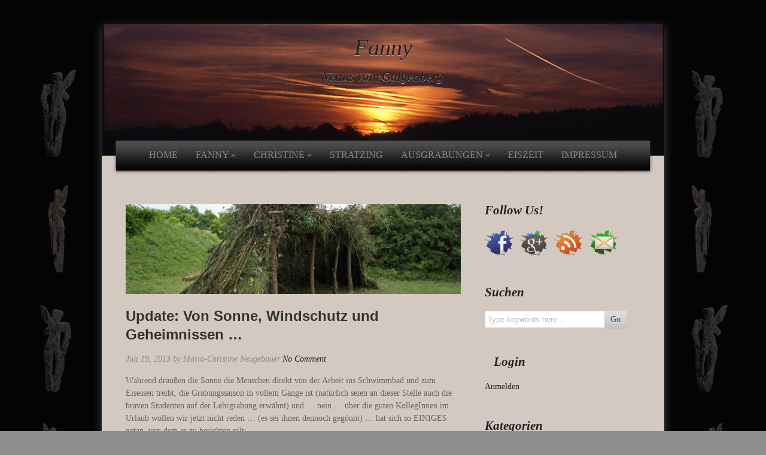

--- FILE ---
content_type: text/html; charset=UTF-8
request_url: https://fannyvenus.at/update-von-sonne-windschutz-und-geheimnissen/
body_size: 11420
content:
<!DOCTYPE html>
<!--[if lt IE 7 ]><html class="ie ie6" lang="en"> <![endif]-->
<!--[if IE 7 ]><html class="ie ie7" lang="en"> <![endif]-->
<!--[if IE 8 ]><html class="ie ie8" lang="en"> <![endif]-->
<!--[if (gte IE 9)|!(IE)]><!-->
<html lang="de"
 xmlns:og="http://opengraphprotocol.org/schema/"
 xmlns:fb="http://www.facebook.com/2008/fbml">
	<!--<![endif]-->
    <head>
        <!-- Meta tags -->
        <meta charset="UTF-8">
        <!--[if ie]><meta content='IE=8' http-equiv='X-UA-Compatible'/><![endif]-->
        <meta name="description" content="Premium WordPress Theme" />
        <meta name="author" content="UXbarn (http://bit.ly/U2eLkw)" />
        <meta name="viewport" content="width=device-width, initial-scale=1, maximum-scale=5" />
		
		<title>
			  Update: Von Sonne, Windschutz und Geheimnissen &#8230; - Fanny		</title>
		
        <!--[if IE 9]>
        <link href="https://fannyvenus.at/wp-content/themes/Lamoon/css/ie9.css" rel="stylesheet" type="text/css" />
        <![endif]-->

        <!--[if IE 8]>
        <link href="https://fannyvenus.at/wp-content/themes/Lamoon/css/ie8.css" rel="stylesheet" type="text/css" />
        <![endif]-->

        <!--[if lt IE 9]>
        <script src="http://html5shim.googlecode.com/svn/trunk/html5.js"></script>
        <![endif]-->
        
        				<link rel='stylesheet' id='google-font-css'  href='http://fonts.googleapis.com/css?family=Lato|Lato:300|Vollkorn:400italic' type='text/css' media='all' />
		        
        <link rel="pingback" href="https://fannyvenus.at/xmlrpc.php" />
				
        <!-- Favicons -->
        <link rel="icon" type="image/png" href="http://fannyvenus.at/wp-content/uploads/2013/02/DiaFanny_001_thumb.jpg">
        
        <style type="text/css">
        	body {
        		        	}
        	
        	#wrapper {
        		background-color: #d4c9c1 !important;background-image: none !important;        	}
        	
        	h1 {
        		        	}
        	h2 {
        		        	}
        	h3 {
        		        	}
        	h4 {
        		        	}
        	
        	h1, h2, h3, h4 {
        		        	}
        	
        	#content h1 span, #content h2 span, #content h3 span, #content h4 span {
        		background-color: #d4c9c1 !important;background: #d4c9c1 !important;        	}
        	
        	#content {
        		font-size: 14px;        	}
        	
        	#intro h1 {
        		        	}
        	
        	#intro p {
        		        	}
        	
        	#logo {
        		left: 0 !important; width: 100%; text-align: center;        	}
        	#menu ul#root-menu {
        		        	}
        	ul#root-menu > li > a {
        		        	}
        	ul#root-menu > li > a:hover {
							}
			ul#root-menu > li:hover > a {
				 
			}	
			ul#root-menu a.active, ul#root-menu > li.current-menu-item > a, ul#root-menu > li.current-menu-ancestor > a {
							}
			ul#root-menu li ul {
							}
			ul#root-menu li ul li a {
							}
			ul#root-menu li ul li a:hover {
							}
			#footer, span.footer {
							}
			#footer h1, #footer h2, #footer h3, #footer h4 {
											}
			#footer {
							}
			#footer a {
							}
			#footer a:hover {
							}
			#copyright {
											}
			#copyright a {
							}
			#copyright a:hover {
							}
			h1.blog, h2.blog, h3.blog, h4.blog {
				background: none !important;
				font-family: 'Lato', sans-serif !important;
				font-style: normal !important;
				font-size: 24px !important;
				font-weight: bold !important;
				font-variant: normal !important;
				color: #333 !important;
			}
			h1.alt, h2.alt, h3.alt, h4.alt {
							}
			.tabs-content h1 span, .tabs-content h2 span, .tabs-content h3 span, .tabs-content h4 span {
			    background: none;
			}
			@media only screen and (max-width: 767px) {
				#menu {
									}	
			}
			        </style>
        
        <script>var wpgmza_google_api_status = {"message":"Enqueued","code":"ENQUEUED"}</script><link rel='dns-prefetch' href='//apis.google.com' />
<link rel='dns-prefetch' href='//maps.google.com' />
<link rel='dns-prefetch' href='//s.w.org' />
<link rel="alternate" type="application/rss+xml" title="Fanny &raquo; Feed" href="https://fannyvenus.at/feed/" />
<link rel="alternate" type="application/rss+xml" title="Fanny &raquo; Kommentar-Feed" href="https://fannyvenus.at/comments/feed/" />
<link rel="alternate" type="application/rss+xml" title="Fanny &raquo; Update: Von Sonne, Windschutz und Geheimnissen &#8230; Kommentar-Feed" href="https://fannyvenus.at/update-von-sonne-windschutz-und-geheimnissen/feed/" />
<!-- This site uses the Google Analytics by MonsterInsights plugin v7.1.0 - Using Analytics tracking - https://www.monsterinsights.com/ -->
<script type="text/javascript" data-cfasync="false">
	var mi_version         = '7.1.0';
	var mi_track_user      = true;
	var mi_no_track_reason = '';
	
	var disableStr = 'ga-disable-UA-37852011-1';

	/* Function to detect opted out users */
	function __gaTrackerIsOptedOut() {
		return document.cookie.indexOf(disableStr + '=true') > -1;
	}

	/* Disable tracking if the opt-out cookie exists. */
	if ( __gaTrackerIsOptedOut() ) {
		window[disableStr] = true;
	}

	/* Opt-out function */
	function __gaTrackerOptout() {
	  document.cookie = disableStr + '=true; expires=Thu, 31 Dec 2099 23:59:59 UTC; path=/';
	  window[disableStr] = true;
	}
	
	if ( mi_track_user ) {
		(function(i,s,o,g,r,a,m){i['GoogleAnalyticsObject']=r;i[r]=i[r]||function(){
			(i[r].q=i[r].q||[]).push(arguments)},i[r].l=1*new Date();a=s.createElement(o),
			m=s.getElementsByTagName(o)[0];a.async=1;a.src=g;m.parentNode.insertBefore(a,m)
		})(window,document,'script','//www.google-analytics.com/analytics.js','__gaTracker');

		__gaTracker('create', 'UA-37852011-1', 'auto');
		__gaTracker('set', 'forceSSL', true);
		__gaTracker('send','pageview');
	} else {
		console.log( "" );
		(function() {
			/* https://developers.google.com/analytics/devguides/collection/analyticsjs/ */
			var noopfn = function() {
				return null;
			};
			var noopnullfn = function() {
				return null;
			};
			var Tracker = function() {
				return null;
			};
			var p = Tracker.prototype;
			p.get = noopfn;
			p.set = noopfn;
			p.send = noopfn;
			var __gaTracker = function() {
				var len = arguments.length;
				if ( len === 0 ) {
					return;
				}
				var f = arguments[len-1];
				if ( typeof f !== 'object' || f === null || typeof f.hitCallback !== 'function' ) {
					console.log( 'Not running function __gaTracker(' + arguments[0] + " ....) because you are not being tracked. " + mi_no_track_reason );
					return;
				}
				try {
					f.hitCallback();
				} catch (ex) {

				}
			};
			__gaTracker.create = function() {
				return new Tracker();
			};
			__gaTracker.getByName = noopnullfn;
			__gaTracker.getAll = function() {
				return [];
			};
			__gaTracker.remove = noopfn;
			window['__gaTracker'] = __gaTracker;
					})();
		}
</script>
<!-- / Google Analytics by MonsterInsights -->
		<script type="text/javascript">
			window._wpemojiSettings = {"baseUrl":"https:\/\/s.w.org\/images\/core\/emoji\/11\/72x72\/","ext":".png","svgUrl":"https:\/\/s.w.org\/images\/core\/emoji\/11\/svg\/","svgExt":".svg","source":{"concatemoji":"https:\/\/fannyvenus.at\/wp-includes\/js\/wp-emoji-release.min.js?ver=4.9.26"}};
			!function(e,a,t){var n,r,o,i=a.createElement("canvas"),p=i.getContext&&i.getContext("2d");function s(e,t){var a=String.fromCharCode;p.clearRect(0,0,i.width,i.height),p.fillText(a.apply(this,e),0,0);e=i.toDataURL();return p.clearRect(0,0,i.width,i.height),p.fillText(a.apply(this,t),0,0),e===i.toDataURL()}function c(e){var t=a.createElement("script");t.src=e,t.defer=t.type="text/javascript",a.getElementsByTagName("head")[0].appendChild(t)}for(o=Array("flag","emoji"),t.supports={everything:!0,everythingExceptFlag:!0},r=0;r<o.length;r++)t.supports[o[r]]=function(e){if(!p||!p.fillText)return!1;switch(p.textBaseline="top",p.font="600 32px Arial",e){case"flag":return s([55356,56826,55356,56819],[55356,56826,8203,55356,56819])?!1:!s([55356,57332,56128,56423,56128,56418,56128,56421,56128,56430,56128,56423,56128,56447],[55356,57332,8203,56128,56423,8203,56128,56418,8203,56128,56421,8203,56128,56430,8203,56128,56423,8203,56128,56447]);case"emoji":return!s([55358,56760,9792,65039],[55358,56760,8203,9792,65039])}return!1}(o[r]),t.supports.everything=t.supports.everything&&t.supports[o[r]],"flag"!==o[r]&&(t.supports.everythingExceptFlag=t.supports.everythingExceptFlag&&t.supports[o[r]]);t.supports.everythingExceptFlag=t.supports.everythingExceptFlag&&!t.supports.flag,t.DOMReady=!1,t.readyCallback=function(){t.DOMReady=!0},t.supports.everything||(n=function(){t.readyCallback()},a.addEventListener?(a.addEventListener("DOMContentLoaded",n,!1),e.addEventListener("load",n,!1)):(e.attachEvent("onload",n),a.attachEvent("onreadystatechange",function(){"complete"===a.readyState&&t.readyCallback()})),(n=t.source||{}).concatemoji?c(n.concatemoji):n.wpemoji&&n.twemoji&&(c(n.twemoji),c(n.wpemoji)))}(window,document,window._wpemojiSettings);
		</script>
		<style type="text/css">
img.wp-smiley,
img.emoji {
	display: inline !important;
	border: none !important;
	box-shadow: none !important;
	height: 1em !important;
	width: 1em !important;
	margin: 0 .07em !important;
	vertical-align: -0.1em !important;
	background: none !important;
	padding: 0 !important;
}
</style>
<link rel='stylesheet' id='ai1ec_style-css'  href='//fannyvenus.at/wp-content/plugins/all-in-one-event-calendar/cache/56d74cf6_ai1ec_parsed_css.css?ver=2.5.32' type='text/css' media='all' />
<link rel='stylesheet' id='login-with-ajax-css'  href='https://fannyvenus.at/wp-content/plugins/login-with-ajax/widget/widget.css?ver=3.1.7' type='text/css' media='all' />
<link rel='stylesheet' id='saic_style-css'  href='https://fannyvenus.at/wp-content/plugins/simple-ajax-insert-comments-lite/css/saic_style.css?ver=1.0' type='text/css' media='screen' />
<link rel='stylesheet' id='social-widget-css'  href='https://fannyvenus.at/wp-content/plugins/social-media-widget/social_widget.css?ver=4.9.26' type='text/css' media='all' />
<link rel='stylesheet' id='UserAccessManagerLoginForm-css'  href='https://fannyvenus.at/wp-content/plugins/user-access-manager/assets/css/uamLoginForm.css?ver=2.1.11' type='text/css' media='screen' />
<link rel='stylesheet' id='base-style-css'  href='https://fannyvenus.at/wp-content/themes/Lamoon/css/base.css?ver=1.0' type='text/css' media='all' />
<link rel='stylesheet' id='skeleton-style-css'  href='https://fannyvenus.at/wp-content/themes/Lamoon/css/skeleton.css?ver=1.0' type='text/css' media='all' />
<link rel='stylesheet' id='flexslider-style-css'  href='https://fannyvenus.at/wp-content/themes/Lamoon/css/flexslider.css?ver=1.0' type='text/css' media='all' />
<link rel='stylesheet' id='fancybox-style-css'  href='https://fannyvenus.at/wp-content/themes/Lamoon/css/jquery.fancybox-1.3.4.css?ver=1.0' type='text/css' media='all' />
<link rel='stylesheet' id='validation-engine-style-css'  href='https://fannyvenus.at/wp-content/themes/Lamoon/css/validationEngine.jquery.css?ver=1.0' type='text/css' media='all' />
<link rel='stylesheet' id='jquery-ui-style-css'  href='https://fannyvenus.at/wp-content/themes/Lamoon/css/smoothness/jquery-ui-1.8.22.custom.css?ver=1.0' type='text/css' media='all' />
<link rel='stylesheet' id='spinner-style-css'  href='https://fannyvenus.at/wp-content/themes/Lamoon/css/ui.spinner.css?ver=1.0' type='text/css' media='all' />
<link rel='stylesheet' id='theme-style-css'  href='https://fannyvenus.at/wp-content/themes/Lamoon/style.css?ver=1.1' type='text/css' media='all' />
<link rel='stylesheet' id='theme-color-css'  href='https://fannyvenus.at/wp-content/themes/Lamoon/css/colors/black.css?ver=1.0' type='text/css' media='all' />
<link rel='stylesheet' id='simcal-qtip-css'  href='https://fannyvenus.at/wp-content/plugins/google-calendar-events/assets/css/vendor/jquery.qtip.min.css?ver=3.1.19' type='text/css' media='all' />
<link rel='stylesheet' id='simcal-default-calendar-grid-css'  href='https://fannyvenus.at/wp-content/plugins/google-calendar-events/assets/css/default-calendar-grid.min.css?ver=3.1.19' type='text/css' media='all' />
<link rel='stylesheet' id='simcal-default-calendar-list-css'  href='https://fannyvenus.at/wp-content/plugins/google-calendar-events/assets/css/default-calendar-list.min.css?ver=3.1.19' type='text/css' media='all' />
<link rel='stylesheet' id='jquery.lightbox.min.css-css'  href='https://fannyvenus.at/wp-content/plugins/wp-jquery-lightbox/styles/lightbox.min.css?ver=1.4.6' type='text/css' media='all' />
<script type='text/javascript' src='https://fannyvenus.at/wp-content/plugins/google-calendar-widget/wiky.js?ver=1.0'></script>
<script type='text/javascript' src='https://fannyvenus.at/wp-content/plugins/google-calendar-widget/date.js?ver=alpha-1'></script>
<script type='text/javascript'>
/* <![CDATA[ */
var ko_calendar_loc = {"all_day":"All Day","all_day_event":"All Day Event"};
/* ]]> */
</script>
<script type='text/javascript' src='https://fannyvenus.at/wp-content/plugins/google-calendar-widget/ko-calendar.js?ver=4.9.26'></script>
<script type='text/javascript' src='//apis.google.com/js/client.js?onload=ko_calendar_google_init&#038;ver=4.9.26'></script>
<script type='text/javascript' src='https://fannyvenus.at/wp-includes/js/jquery/jquery.js?ver=1.12.4'></script>
<script type='text/javascript' src='https://fannyvenus.at/wp-includes/js/jquery/jquery-migrate.min.js?ver=1.4.1'></script>
<script type='text/javascript'>
/* <![CDATA[ */
var LWA = {"ajaxurl":"https:\/\/fannyvenus.at\/wp-admin\/admin-ajax.php"};
/* ]]> */
</script>
<script type='text/javascript' src='https://fannyvenus.at/wp-content/plugins/login-with-ajax/widget/login-with-ajax.js?ver=3.1.7'></script>
<script type='text/javascript'>
/* <![CDATA[ */
var monsterinsights_frontend = {"js_events_tracking":"true","is_debug_mode":"false","download_extensions":"doc,exe,js,pdf,ppt,tgz,zip,xls","inbound_paths":"","home_url":"https:\/\/fannyvenus.at","track_download_as":"event","internal_label":"int","hash_tracking":"false"};
/* ]]> */
</script>
<script type='text/javascript' src='https://fannyvenus.at/wp-content/plugins/google-analytics-for-wordpress/assets/js/frontend.min.js?ver=7.1.0'></script>
<script type='text/javascript' src='http://maps.google.com/maps/api/js?sensor=false&#038;v=3.5&#038;ver=4.9.26'></script>
<link rel='https://api.w.org/' href='https://fannyvenus.at/wp-json/' />
<link rel="EditURI" type="application/rsd+xml" title="RSD" href="https://fannyvenus.at/xmlrpc.php?rsd" />
<link rel="wlwmanifest" type="application/wlwmanifest+xml" href="https://fannyvenus.at/wp-includes/wlwmanifest.xml" /> 
<link rel='prev' title='Entdeckungsgeschichte des Idols von Falkenstein' href='https://fannyvenus.at/entdeckungsgeschichte-des-idols-von-falkenstein/' />
<link rel='next' title='FEIER MIT ! 25 Jahre Fanny-Jubiläum !!!' href='https://fannyvenus.at/feier-mit-25-jahre-fanny-jubilaeum/' />
<meta name="generator" content="WordPress 4.9.26" />
<link rel="canonical" href="https://fannyvenus.at/update-von-sonne-windschutz-und-geheimnissen/" />
<link rel='shortlink' href='https://fannyvenus.at/?p=551' />
<link rel="alternate" type="application/json+oembed" href="https://fannyvenus.at/wp-json/oembed/1.0/embed?url=https%3A%2F%2Ffannyvenus.at%2Fupdate-von-sonne-windschutz-und-geheimnissen%2F" />
<link rel="alternate" type="text/xml+oembed" href="https://fannyvenus.at/wp-json/oembed/1.0/embed?url=https%3A%2F%2Ffannyvenus.at%2Fupdate-von-sonne-windschutz-und-geheimnissen%2F&#038;format=xml" />
<link type="text/css" rel="stylesheet" href="https://fannyvenus.at/wp-content/plugins/google-calendar-widget/ko-calendar.css" /><meta property="og:site_name" content="Fanny" />
<meta property="og:title" content="Update: Von Sonne, Windschutz und Geheimnissen …" />
<meta property="og:url" content="https://fannyvenus.at/update-von-sonne-windschutz-und-geheimnissen/" />
<meta property="og:type" content="article" />
		<style type="text/css">.recentcomments a{display:inline !important;padding:0 !important;margin:0 !important;}</style>
		<style type="text/css" media="screen">body{position:relative}#dynamic-to-top{display:none;overflow:hidden;width:auto;z-index:90;position:fixed;bottom:20px;right:20px;top:auto;left:auto;font-family:sans-serif;font-size:1em;color:#fff;text-decoration:none;text-shadow:0 1px 0 #333;font-weight:bold;padding:17px 16px;border:1px solid #444444;background:#444444;-webkit-background-origin:border;-moz-background-origin:border;-icab-background-origin:border;-khtml-background-origin:border;-o-background-origin:border;background-origin:border;-webkit-background-clip:padding-box;-moz-background-clip:padding-box;-icab-background-clip:padding-box;-khtml-background-clip:padding-box;-o-background-clip:padding-box;background-clip:padding-box;-webkit-box-shadow:0 1px 3px rgba( 0, 0, 0, 0.4 ), inset 0 0 0 1px rgba( 0, 0, 0, 0.2 ), inset 0 1px 0 rgba( 255, 255, 255, .4 ), inset 0 10px 10px rgba( 255, 255, 255, .1 );-ms-box-shadow:0 1px 3px rgba( 0, 0, 0, 0.4 ), inset 0 0 0 1px rgba( 0, 0, 0, 0.2 ), inset 0 1px 0 rgba( 255, 255, 255, .4 ), inset 0 10px 10px rgba( 255, 255, 255, .1 );-moz-box-shadow:0 1px 3px rgba( 0, 0, 0, 0.4 ), inset 0 0 0 1px rgba( 0, 0, 0, 0.2 ), inset 0 1px 0 rgba( 255, 255, 255, .4 ), inset 0 10px 10px rgba( 255, 255, 255, .1 );-o-box-shadow:0 1px 3px rgba( 0, 0, 0, 0.4 ), inset 0 0 0 1px rgba( 0, 0, 0, 0.2 ), inset 0 1px 0 rgba( 255, 255, 255, .4 ), inset 0 10px 10px rgba( 255, 255, 255, .1 );-khtml-box-shadow:0 1px 3px rgba( 0, 0, 0, 0.4 ), inset 0 0 0 1px rgba( 0, 0, 0, 0.2 ), inset 0 1px 0 rgba( 255, 255, 255, .4 ), inset 0 10px 10px rgba( 255, 255, 255, .1 );-icab-box-shadow:0 1px 3px rgba( 0, 0, 0, 0.4 ), inset 0 0 0 1px rgba( 0, 0, 0, 0.2 ), inset 0 1px 0 rgba( 255, 255, 255, .4 ), inset 0 10px 10px rgba( 255, 255, 255, .1 );box-shadow:0 1px 3px rgba( 0, 0, 0, 0.4 ), inset 0 0 0 1px rgba( 0, 0, 0, 0.2 ), inset 0 1px 0 rgba( 255, 255, 255, .4 ), inset 0 10px 10px rgba( 255, 255, 255, .1 );-webkit-border-radius:30px;-moz-border-radius:30px;-icab-border-radius:30px;-khtml-border-radius:30px;border-radius:30px}#dynamic-to-top:hover{background:#4f7c7c;background:#444444 -webkit-gradient( linear, 0% 0%, 0% 100%, from( rgba( 255, 255, 255, .2 ) ), to( rgba( 0, 0, 0, 0 ) ) );background:#444444 -webkit-linear-gradient( top, rgba( 255, 255, 255, .2 ), rgba( 0, 0, 0, 0 ) );background:#444444 -khtml-linear-gradient( top, rgba( 255, 255, 255, .2 ), rgba( 0, 0, 0, 0 ) );background:#444444 -moz-linear-gradient( top, rgba( 255, 255, 255, .2 ), rgba( 0, 0, 0, 0 ) );background:#444444 -o-linear-gradient( top, rgba( 255, 255, 255, .2 ), rgba( 0, 0, 0, 0 ) );background:#444444 -ms-linear-gradient( top, rgba( 255, 255, 255, .2 ), rgba( 0, 0, 0, 0 ) );background:#444444 -icab-linear-gradient( top, rgba( 255, 255, 255, .2 ), rgba( 0, 0, 0, 0 ) );background:#444444 linear-gradient( top, rgba( 255, 255, 255, .2 ), rgba( 0, 0, 0, 0 ) );cursor:pointer}#dynamic-to-top:active{background:#444444;background:#444444 -webkit-gradient( linear, 0% 0%, 0% 100%, from( rgba( 0, 0, 0, .3 ) ), to( rgba( 0, 0, 0, 0 ) ) );background:#444444 -webkit-linear-gradient( top, rgba( 0, 0, 0, .1 ), rgba( 0, 0, 0, 0 ) );background:#444444 -moz-linear-gradient( top, rgba( 0, 0, 0, .1 ), rgba( 0, 0, 0, 0 ) );background:#444444 -khtml-linear-gradient( top, rgba( 0, 0, 0, .1 ), rgba( 0, 0, 0, 0 ) );background:#444444 -o-linear-gradient( top, rgba( 0, 0, 0, .1 ), rgba( 0, 0, 0, 0 ) );background:#444444 -ms-linear-gradient( top, rgba( 0, 0, 0, .1 ), rgba( 0, 0, 0, 0 ) );background:#444444 -icab-linear-gradient( top, rgba( 0, 0, 0, .1 ), rgba( 0, 0, 0, 0 ) );background:#444444 linear-gradient( top, rgba( 0, 0, 0, .1 ), rgba( 0, 0, 0, 0 ) )}#dynamic-to-top,#dynamic-to-top:active,#dynamic-to-top:focus,#dynamic-to-top:hover{outline:none}#dynamic-to-top span{display:block;overflow:hidden;width:14px;height:12px;background:url( https://fannyvenus.at/wp-content/plugins/dynamic-to-top/css/images/up.png )no-repeat center center}</style>    </head>
    <body class="post-template-default single single-post postid-551 single-format-standard">

                <!-- Background Image -->
        <img src="http://fannyvenus.at/wp-content/uploads/2013/02/Hintergrund_kette_schwar.jpg" class="bg" alt="" />
        
        <!-- Root Container -->
        <div id="root-container" class="container">
            <div id="wrapper" class="sixteen columns">

                <!-- Banner -->
                        				
                <div id="sub-banner">
                	
                    <div id="logo">
                    	
                    	                				
                    			<h1 style="background: none !important; text-shadow: 0 1px #aaa;">Fanny</h1>
                    			<h3 style="background: none !important; text-shadow: 0 1px #aaa;">Venus vom Galgenberg</h3>
                    			
                			                    		
                    </div>
                    
                                        	
                	<img width="940" height="220" src="https://fannyvenus.at/wp-content/uploads/2013/02/sonnenuntergang2.jpg" class="attachment-subbanner size-subbanner wp-post-image" alt="" title="" srcset="https://fannyvenus.at/wp-content/uploads/2013/02/sonnenuntergang2.jpg 940w, https://fannyvenus.at/wp-content/uploads/2013/02/sonnenuntergang2-300x70.jpg 300w" sizes="(max-width: 940px) 100vw, 940px" />                	
										
                </div>

                <!-- Main Menu -->
                <div id="menu" class="page"><ul id="root-menu" class="sf-menu"><li id="menu-item-135" class="menu-item menu-item-type-post_type menu-item-object-page menu-item-home menu-item-135"><a href="https://fannyvenus.at/">HOME</a></li>
<li id="menu-item-137" class="menu-item menu-item-type-post_type menu-item-object-page menu-item-has-children menu-item-137"><a href="https://fannyvenus.at/fanny/">FANNY</a>
<ul class="sub-menu">
	<li id="menu-item-301" class="menu-item menu-item-type-post_type menu-item-object-gallery menu-item-301"><a href="https://fannyvenus.at/gallery/showroom/">Showroom</a></li>
</ul>
</li>
<li id="menu-item-139" class="menu-item menu-item-type-post_type menu-item-object-page menu-item-has-children menu-item-139"><a href="https://fannyvenus.at/christine/">CHRISTINE</a>
<ul class="sub-menu">
	<li id="menu-item-185" class="menu-item menu-item-type-post_type menu-item-object-gallery menu-item-185"><a href="https://fannyvenus.at/gallery/gallery/">Galerie</a></li>
</ul>
</li>
<li id="menu-item-133" class="menu-item menu-item-type-post_type menu-item-object-page menu-item-133"><a href="https://fannyvenus.at/stratzing/">STRATZING</a></li>
<li id="menu-item-136" class="menu-item menu-item-type-post_type menu-item-object-page menu-item-has-children menu-item-136"><a href="https://fannyvenus.at/ausgrabungen/">AUSGRABUNGEN</a>
<ul class="sub-menu">
	<li id="menu-item-384" class="menu-item menu-item-type-post_type menu-item-object-gallery menu-item-384"><a href="https://fannyvenus.at/gallery/dokumentation/">Dokumentation</a></li>
</ul>
</li>
<li id="menu-item-138" class="menu-item menu-item-type-post_type menu-item-object-page menu-item-138"><a href="https://fannyvenus.at/eiszeit/">EISZEIT</a></li>
<li id="menu-item-134" class="menu-item menu-item-type-post_type menu-item-object-page menu-item-134"><a href="https://fannyvenus.at/impressum/">IMPRESSUM</a></li>
</ul></div>				
                <!-- Content -->
                <div id="content">

<div id="blog" class="container section">
    <div id="blog-content" class="two-third column end">
    	
    	    		
        <div id="post-content" class="blog-item">
            <div class="post-551 post type-post status-publish format-standard has-post-thumbnail hentry category-news">
	            	        			        			        		<img width="560" height="150" src="https://fannyvenus.at/wp-content/uploads/2013/07/K640_DSC01545-560x150.jpg" class="attachment-two-third size-two-third wp-post-image" alt="" title="" /></a>
		            	            	            
	            <h2 class="blog">Update: Von Sonne, Windschutz und Geheimnissen &#8230;</h2>
	            
	            	            
	            <p class="blog-item-meta">
	                
	                		                Juli 19, 2013 by Maria-Christine Neugebauer		    			<a href="https://fannyvenus.at/update-von-sonne-windschutz-und-geheimnissen/#respond">No Comment</a>
		            
		            	                
	            </p>
	            <p>
	                <p>Während draußen die Sonne die Menschen direkt von der Arbeit ins Schwimmbad und zum Eisessen treibt, die Grabungssaison in vollem Gange ist (natürlich seien an dieser Stelle auch die braven Studenten auf der Lehrgrabung erwähnt) und &#8230; nein &#8230; über die guten KollegInnen im Urlaub wollen wir jetzt nicht reden &#8230; (es sei ihnen dennoch gegönnt) &#8230; hat sich so EINIGES getan, von dem es zu berichten gilt:</p>
<p>&nbsp;</p>
<p>Ende Juni haben die fleissigen Mitglieder des RC Trakehner-Gestüt EQUUS DOMUS unter Anleitung von Dr. Thomas Einwögerer (ÖSTERREICHISCHE AKADEMIE DER WISSENSCHAFTEN) in Stratzing am Fundplatz der &#8222;tanzenden Venus&#8220; einen EISZEITLICHEN WINDSCHUTZ nachgebaut. Darüber freuen wir uns alle sehr &#8211; was man auch auf dem Foto gut erkennen kann!</p>
<p>&nbsp;</p>
<p>Aber wie Ihr Euch schon denken könnt, machen sich Frau und Mann diese Mühe nicht ganz umsonst. Hinter verschlossenen Türen wird geheim beschlossen und eifrig geplant, denn es ist bereits 25 Jahre her, dass die &#8222;kleine Schlanke&#8220; (wie sie manchmal liebevoll genannt wird) ihrem Erdengrab entstiegen ist. So ein Jubiläum müsste man doch mit der ältesten Österreicherin gemeinsam begehen, wie seht ihr das?</p>
<p>Auf jeden Fall könnt Ihr mächtig gespannt sein &#8211; und natürlich werden wir die Details sehr bald bekannt geben!</p>
<p>Auf bald &#8211; und <em>carpe diem</em> !</p>
<p>&nbsp;</p>
<p><a href="http://fannyvenus.at/wp-content/uploads/2013/07/K640_DSC01523.jpg" rel="lightbox[551]"><img class="alignnone size-full wp-image-552" alt="K640_DSC01523" src="http://fannyvenus.at/wp-content/uploads/2013/07/K640_DSC01523.jpg" width="722" height="480" srcset="https://fannyvenus.at/wp-content/uploads/2013/07/K640_DSC01523.jpg 722w, https://fannyvenus.at/wp-content/uploads/2013/07/K640_DSC01523-300x199.jpg 300w, https://fannyvenus.at/wp-content/uploads/2013/07/K640_DSC01523-410x273.jpg 410w" sizes="(max-width: 722px) 100vw, 722px" /></a></p>
<p>&nbsp;</p>
<p>&nbsp;</p>
<p>&nbsp;</p>

<!-- Facebook Like Button v1.9.6 BEGIN [http://blog.bottomlessinc.com] -->
<iframe src="http://www.facebook.com/plugins/like.php?href=https%3A%2F%2Ffannyvenus.at%2Fupdate-von-sonne-windschutz-und-geheimnissen%2F&amp;layout=standard&amp;show_faces=false&amp;width=200&amp;action=like&amp;colorscheme=light" scrolling="no" frameborder="0" allowTransparency="true" style="border:none; overflow:hidden; width:200px; height: 70px; align: left; margin: 2px 0px 2px 0px"></iframe>
<!-- Facebook Like Button END -->
<div class="post-paging"></div>	            </p>
	            	            	            <div id="about-author">
	                <h4>About Author</h4>
	                <div id="author-photo">
	                    	                </div>
	                <div id="author-description">
	                    <strong>
	                    		                    		Maria-Christine Neugebauer	                			                	</strong> 
	                    	                    <ul id="author-social">
	                    		                        <li>
	                            <a href="mailto:mariachristine.neugebauer@gmail.com"><img src="https://fannyvenus.at/wp-content/themes/Lamoon/images/social/author/email.png" alt="" /></a>
	                        </li>
	                        	                    		                        <li>
	                            <a href="https://twitter.com/ladyofthesea79"><img src="https://fannyvenus.at/wp-content/themes/Lamoon/images/social/author/twitter_1.png" alt="" /></a>
	                        </li>
	                        	                        	                        <li>
	                            <a href="https://www.facebook.com/lagoona.blue.395"><img src="https://fannyvenus.at/wp-content/themes/Lamoon/images/social/author/fb_1.png" alt="" /></a>
	                        </li>
	                        	                        	                        	                        	                        	                    	<li>&nbsp;</li>
	                    </ul>
	                </div>
	            </div>
	            	            
	            		            		            	<hr />
		        		        		        	
	        		            	            
	            	            
	            <div id="comment-content" class="end">
	                <h4 id="comments"></h4>
	                <div class="commentlist">
	                <div class="comment-paging"></div>	<div id="respond" class="comment-respond">
		<h3 id="reply-title" class="comment-reply-title">Leave a Comment <small><a rel="nofollow" id="cancel-comment-reply-link" href="/update-von-sonne-windschutz-und-geheimnissen/#respond" style="display:none;">Cancel Reply</a></small></h3>			<form action="https://fannyvenus.at/wp-comments-post.php" method="post" id="commentform" class="comment-form">
				<p style="margin-bottom: 15px;">
                        Feel free to leave us a comment. Just simply enter the form below and click Submit.
                    </p><p><label id="comment-label" for="comment" class="required label">Comment:</label><textarea id="comment" name="comment" class="validate[required]" cols="28" rows="5" aria-required="true"></textarea></p><p><label for="author" class="required label">Name:</label> <span class="required"></span><input id="author" class="validate[required]" name="author" type="text" value="" aria-required='true' /></p>
<p class="comment-form-email"><label for="email" class="required label">Email:</label> <span class="required"></span><input id="email" class="validate[required,custom[email]]" placeholder="Example: john@doe.com" name="email" type="text" value="" aria-required='true' /></p>
<p class="comment-form-url"><label for="url">Website:</label><input id="url" name="url" type="text" placeholder="Example: www.uxbarn.com" value="" /></p>
<p class="form-submit"><input name="submit" type="submit" id="submit" class="submit" value="Submit" /> <input type='hidden' name='comment_post_ID' value='551' id='comment_post_ID' />
<input type='hidden' name='comment_parent' id='comment_parent' value='0' />
</p><p style="display: none;"><input type="hidden" id="akismet_comment_nonce" name="akismet_comment_nonce" value="810deaae5f" /></p><p style="display: none;"><input type="hidden" id="ak_js" name="ak_js" value="228"/></p>			</form>
			</div><!-- #respond -->
						</div>
	            </div>
            
            </div>
        </div>
    	            
    </div>
    <div id="sidebar-content" class="one-third column last">
    	<div class="sidebar-item"><h3 class="nobg">Follow Us!</h3><div class="socialmedia-buttons smw_left"><a href="https://www.facebook.com/FannyVenusVomGalgenberg" rel="nofollow" target="_blank"><img width="48" height="48" src="https://fannyvenus.at/wp-content/plugins/social-media-widget/images/cutout/64/facebook.png" 
				alt="Follow Us on Facebook" 
				title="Follow Us on Facebook" style="opacity: 0.8; -moz-opacity: 0.8;" class="fade" /></a><a href="https://plus.google.com/101542630671861635564/posts" rel="publisher" target="_blank"><img width="48" height="48" src="https://fannyvenus.at/wp-content/plugins/social-media-widget/images/cutout/64/googleplus.png" 
				alt="Follow Us on Google+" 
				title="Follow Us on Google+" style="opacity: 0.8; -moz-opacity: 0.8;" class="fade" /></a><a href="http://fannyvenus.at/feed/" rel="nofollow" target="_blank"><img width="48" height="48" src="https://fannyvenus.at/wp-content/plugins/social-media-widget/images/cutout/64/rss.png" 
				alt="Follow Us on RSS" 
				title="Follow Us on RSS" style="opacity: 0.8; -moz-opacity: 0.8;" class="fade" /></a><a href="mailto:fannyvomgalgenberg@gmail.com" rel="nofollow" target="_blank"><img width="48" height="48" src="https://fannyvenus.at/wp-content/plugins/social-media-widget/images/cutout/64/email.png" 
				alt="Follow Us on E-mail" 
				title="Follow Us on E-mail" style="opacity: 0.8; -moz-opacity: 0.8;" class="fade" /></a></div></div><div class="sidebar-item"><h3 class="nobg">Suchen</h3><form class="search-form" method="get" action="https://fannyvenus.at/">
    <span>
        <input class="searchbox" type="text" name="s" placeholder="Type keywords here..."  value="" />
    </span>
    <input class="medium gray button search-button" type="submit" value="Go" />
</form></div><div class="sidebar-item"><h3 class="nobg"><span class="lwa-title">Login</span></h3>	<div class="lwa lwa-template-modal">		<a href="https://fannyvenus.at/wp-login.php" class="lwa-links-modal">Anmelden</a>
				<div class="lwa-modal" style="display:none;">
	        <form name="lwa-form" class="lwa-form" action="https://fannyvenus.at/wp-login.php" method="post">
	        	<span class="lwa-status"></span>
	            <table>
	                <tr class="lwa-username">
	                    <td class="username_label">
	                        <label>Benutzername</label>
	                    </td>
	                    <td class="username_input">
	                        <input type="text" name="log" id="lwa_user_login" class="input" />
	                    </td>
	                </tr>
	                <tr class="lwa-password">
	                    <td class="password_label">
	                        <label>Passwort</label>
	                    </td>
	                    <td class="password_input">
	                        <input type="password" name="pwd" id="lwa_user_pass" class="input" value="" />
	                    </td>
	                </tr>
                	<tr><td colspan="2"></td></tr>
	                <tr class="lwa-submit">
	                    <td class="lwa-submit-button">
	                        <input type="submit" name="wp-submit" class="lwa-wp-submit" value="Anmelden" tabindex="100" />
	                        <input type="hidden" name="lwa_profile_link" value="1" />
                        	<input type="hidden" name="login-with-ajax" value="login" />
								                    </td>
	                    <td class="lwa-links">
	                        <input name="rememberme" type="checkbox" id="lwa_rememberme" value="forever" /> <label>Anmeldung merken</label>
	                        <br />
				        								<a class="lwa-links-remember" href="https://fannyvenus.at/wp-login.php?action=lostpassword" title="Passwort vergessen und wiederherstellen">Passwort vergessen?</a>
															                    </td>
	                </tr>
	            </table>
	        </form>
        		        <form name="lwa-remember" class="lwa-remember" action="https://fannyvenus.at/wp-login.php?action=lostpassword" method="post" style="display:none;">
	        	<span class="lwa-status"></span>
	            <table>
	                <tr>
	                    <td>
	                        <strong>Vergessenes Passwort</strong>         
	                    </td>
	                </tr>
	                <tr class="lwa-remember-email">	                    
	                	<td>
	                		<label>
	                        	                        <input type="text" name="user_login" id="lwa_user_remember" value="Geben Sie bitte den Butzernamen oder die E-Mail Adresse an" onfocus="if(this.value == 'Geben Sie bitte den Butzernamen oder die E-Mail Adresse an'){this.value = '';}" onblur="if(this.value == ''){this.value = 'Geben Sie bitte den Butzernamen oder die E-Mail Adresse an'}" />
	                        </label>
								                    </td>
	                </tr>
	                <tr>
	                    <td>
	                        <input type="submit" value="Neues Passwort bekommen" />
	                        <a href="#" class="lwa-links-remember-cancel">Abbrechen</a>
	                        <input type="hidden" name="login-with-ajax" value="remember" />
	                    </td>	                
	                </tr>
	            </table>
	        </form>
	        		    		</div>
	</div></div><div class="sidebar-item"><h3 class="nobg">Kategorien</h3>		<ul class="square bullets" style="margin-bottom: 0;">
	<li class="cat-item cat-item-3"><a href="https://fannyvenus.at/category/blog/" >Blog</a>
</li>
	<li class="cat-item cat-item-4"><a href="https://fannyvenus.at/category/news/" >News</a>
</li>
		</ul>
</div>		<div class="sidebar-item">		<h3 class="nobg">Neueste Beiträge</h3>		<ul>
											<li>
					<a href="https://fannyvenus.at/wenn-der-teufel-im-glas-auf-im-namen-der-venus-folgt/">Wenn &#8222;Der Teufel im Glas&#8220; auf &#8222;Im Namen der Venus&#8220; folgt &#8230;</a>
									</li>
											<li>
					<a href="https://fannyvenus.at/save-the-date-wissenschaft-trifft-auf-krimispannung-im-namen-der-venus-am-7-oktober-2015/">SAVE THE DATE: Wissenschaft trifft auf Krimispannung &#8222;Im Namen der Venus&#8220; am 7. Oktober 2015</a>
									</li>
											<li>
					<a href="https://fannyvenus.at/update-morgen-freitag-feier-mit/">UPDATE: MORGEN &#8211; FREITAG &#8230; FEIER MIT!</a>
									</li>
											<li>
					<a href="https://fannyvenus.at/feier-mit-25-jahre-fanny-jubilaeum/">FEIER MIT ! 25 Jahre Fanny-Jubiläum !!!</a>
									</li>
											<li>
					<a href="https://fannyvenus.at/update-von-sonne-windschutz-und-geheimnissen/">Update: Von Sonne, Windschutz und Geheimnissen &#8230;</a>
									</li>
					</ul>
		</div><div class="sidebar-item"><h3 class="nobg">Neueste Kommentare</h3><ul id="recentcomments"></ul></div>    </div>
</div>
                       

				</div> <!-- end content -->

                                <!-- Footer Content -->
                <div id="footer">
                    <div class="container section end">
                        <div class="one-fourth column">
                        	<div class="footer-widget"><h4><span class="footer left">Lesetipp</span></h4>			<style type="text/css">
				.widget-testimonials {
					height: 500px;
				}
			</style>
			<div class="widget-testimonials">
							
				<blockquote class="full-width">
					<div id="attachment_606" style="width: 118px" class="wp-caption aligncenter"><a href="https://www.amazon.de/Teufel-Glas-Kriminalroman-Kriminalromane-GMEINER-Verlag/dp/3839219159?ie=UTF8&amp;ref_=asap_bc"><img class="wp-image-606" src="http://fannyvenus.at/wp-content/uploads/2016/08/61Q4bS6J-gL._SX298_BO1204203200_.jpg" alt="61Q4bS6J-gL._SX298_BO1,204,203,200_" width="108" height="180" srcset="https://fannyvenus.at/wp-content/uploads/2016/08/61Q4bS6J-gL._SX298_BO1204203200_.jpg 300w, https://fannyvenus.at/wp-content/uploads/2016/08/61Q4bS6J-gL._SX298_BO1204203200_-180x300.jpg 180w" sizes="(max-width: 108px) 100vw, 108px" /></a><p class="wp-caption-text">Natalie Mesensky, Der Teufel im Glas (2016)</p></div>

<!-- Facebook Like Button v1.9.6 BEGIN [http://blog.bottomlessinc.com] -->
<iframe src="http://www.facebook.com/plugins/like.php?href=https%3A%2F%2Ffannyvenus.at%2Ftestimonials%2Fder-teufel-im-glas%2F&amp;layout=standard&amp;show_faces=false&amp;width=200&amp;action=like&amp;colorscheme=light" scrolling="no" frameborder="0" allowTransparency="true" style="border:none; overflow:hidden; width:200px; height: 70px; align: left; margin: 2px 0px 2px 0px"></iframe>
<!-- Facebook Like Button END -->
					<cite>
											</cite>
				</blockquote>
								</div>
				</div>                        </div>
                        <div class="one-fourth column">
                        	<div class="footer-widget"><h4><span class="footer left">Lesetipp</span></h4>			<style type="text/css">
				.widget-testimonials {
					height: 500px;
				}
			</style>
			<div class="widget-testimonials">
							
				<blockquote class="full-width">
					<div id="attachment_589" style="width: 118px" class="wp-caption aligncenter"><a href="https://www.amazon.de/Namen-Venus-Kriminalroman-Frauenromane-GMEINER-Verlag/dp/3839217253?ie=UTF8&amp;ref_=asap_bc"><img class="wp-image-589" src="http://fannyvenus.at/wp-content/uploads/2015/10/fanny_buch-150x150.jpg" alt="fanny_buch" width="108" height="180" srcset="https://fannyvenus.at/wp-content/uploads/2015/10/fanny_buch-179x300.jpg 179w, https://fannyvenus.at/wp-content/uploads/2015/10/fanny_buch.jpg 269w" sizes="(max-width: 108px) 100vw, 108px" /></a><p class="wp-caption-text">Natalie Mesensky, Im Namen der Venus (2015)</p></div>

<!-- Facebook Like Button v1.9.6 BEGIN [http://blog.bottomlessinc.com] -->
<iframe src="http://www.facebook.com/plugins/like.php?href=https%3A%2F%2Ffannyvenus.at%2Ftestimonials%2Fim-namen-der-venus%2F&amp;layout=standard&amp;show_faces=false&amp;width=200&amp;action=like&amp;colorscheme=light" scrolling="no" frameborder="0" allowTransparency="true" style="border:none; overflow:hidden; width:200px; height: 70px; align: left; margin: 2px 0px 2px 0px"></iframe>
<!-- Facebook Like Button END -->
					<cite>
											</cite>
				</blockquote>
								</div>
				</div>                        </div>
                        <div class="one-fourth column">
                            <div class="footer-widget"><h4><span class="footer left">Lesetipp</span></h4>			<style type="text/css">
				.widget-testimonials {
					height: 500px;
				}
			</style>
			<div class="widget-testimonials">
							
				<blockquote class="full-width">
					<div id="attachment_270" style="width: 190px" class="wp-caption aligncenter"><a title="Amazon" href="http://www.amazon.de/Herz-wei%C3%9Fen-L%C3%B6wen-Thomas-Einw%C3%B6gerer/dp/3852529158/ref=sr_1_3?ie=UTF8&amp;qid=1364153280&amp;sr=8-3" target="_blank"><img class="wp-image-270 " alt="41sdhR6SsaL._SL500_AA300_" src="http://fannyvenus.at/wp-content/uploads/2013/03/41sdhR6SsaL._SL500_AA300_.jpg" width="180" height="180" srcset="https://fannyvenus.at/wp-content/uploads/2013/03/41sdhR6SsaL._SL500_AA300_.jpg 300w, https://fannyvenus.at/wp-content/uploads/2013/03/41sdhR6SsaL._SL500_AA300_-150x150.jpg 150w, https://fannyvenus.at/wp-content/uploads/2013/03/41sdhR6SsaL._SL500_AA300_-50x50.jpg 50w" sizes="(max-width: 180px) 100vw, 180px" /></a><p class="wp-caption-text">Th. Einwögerer, Das Herz des weißen Löwen (2008)</p></div>

<!-- Facebook Like Button v1.9.6 BEGIN [http://blog.bottomlessinc.com] -->
<iframe src="http://www.facebook.com/plugins/like.php?href=https%3A%2F%2Ffannyvenus.at%2Ftestimonials%2Fdas-herz-des-weisen-lowen%2F&amp;layout=standard&amp;show_faces=false&amp;width=200&amp;action=like&amp;colorscheme=light" scrolling="no" frameborder="0" allowTransparency="true" style="border:none; overflow:hidden; width:200px; height: 70px; align: left; margin: 2px 0px 2px 0px"></iframe>
<!-- Facebook Like Button END -->
					<cite>
											</cite>
				</blockquote>
								</div>
				</div>                        </div>
                        <div class="one-fourth column last">
                            <div class="footer-widget"><h4><span class="footer left">Lesetipp</span></h4>			<style type="text/css">
				.widget-testimonials {
					height: 500px;
				}
			</style>
			<div class="widget-testimonials">
							
				<blockquote class="full-width">
					<div id="attachment_267" style="width: 190px" class="wp-caption aligncenter"><a title="Amazon" href="http://www.amazon.de/Mammut-Mensch-Co-Erich-Steiner/dp/3852528984/ref=sr_1_1?ie=UTF8&amp;qid=1364151494&amp;sr=8-1" target="_blank"><img class="wp-image-267 " alt="51hUAlLZtxL._SL500_AA300_" src="http://fannyvenus.at/wp-content/uploads/2013/03/51hUAlLZtxL._SL500_AA300_.jpg" width="180" height="180" srcset="https://fannyvenus.at/wp-content/uploads/2013/03/51hUAlLZtxL._SL500_AA300_.jpg 300w, https://fannyvenus.at/wp-content/uploads/2013/03/51hUAlLZtxL._SL500_AA300_-150x150.jpg 150w, https://fannyvenus.at/wp-content/uploads/2013/03/51hUAlLZtxL._SL500_AA300_-50x50.jpg 50w" sizes="(max-width: 180px) 100vw, 180px" /></a><p class="wp-caption-text">E. Steiner, Th. Einwögerer, Mammut, Mensch &amp; Co (2008)</p></div>

<!-- Facebook Like Button v1.9.6 BEGIN [http://blog.bottomlessinc.com] -->
<iframe src="http://www.facebook.com/plugins/like.php?href=https%3A%2F%2Ffannyvenus.at%2Ftestimonials%2Fmammut-mensch-co%2F&amp;layout=standard&amp;show_faces=false&amp;width=200&amp;action=like&amp;colorscheme=light" scrolling="no" frameborder="0" allowTransparency="true" style="border:none; overflow:hidden; width:200px; height: 70px; align: left; margin: 2px 0px 2px 0px"></iframe>
<!-- Facebook Like Button END -->
					<cite>
											</cite>
				</blockquote>
								</div>
				</div>                        </div>
                    </div>
                </div>
                                
                <!-- Footer Bar -->
                <div id="copyright">
                    <div class="container section end">
                    	                        <ul id="social">
                        	<li>&nbsp;</li>
                        	                            <li>
                                <a href="https://www.facebook.com/FannyVenusVomGalgenberg"><img src="https://fannyvenus.at/wp-content/themes/Lamoon/images/social/facebook.png" alt="" /></a>
                            </li>
                                                                                                                <li>
                                <a href="https://plus.google.com/b/101542630671861635564/101542630671861635564/posts"><img src="https://fannyvenus.at/wp-content/themes/Lamoon/images/social/google-plus.png" alt="" /></a>
                            </li>
                                                                                                                                                                                                                                                                                    </ul>
                                                <span id="text">Copyright © 2013. Christine Neugebauer-Maresch | Design Maria-Christine Neugebauer <a href="    https://at.linkedin.com/in/maria-christine-neugebauer-7b91a363">Maria-Christine</a>.</span>

                    </div>
                </div>
            </div> <!-- end wrapper -->
        </div> <!-- end root container -->
        
	<script type='text/javascript' src='https://fannyvenus.at/wp-includes/js/comment-reply.min.js?ver=4.9.26'></script>
<script type='text/javascript'>
/* <![CDATA[ */
var SAIC_WP = {"ajaxurl":"https:\/\/fannyvenus.at\/wp-admin\/admin-ajax.php","saicNonce":"1e43e5bf94","jpages":null,"jPagesNum":null,"textCounter":null,"textCounterNum":null,"widthWrap":null};
/* ]]> */
</script>
<script type='text/javascript' src='https://fannyvenus.at/wp-content/plugins/simple-ajax-insert-comments-lite/js/saic_script.min.js?ver=1.0'></script>
<script type='text/javascript' src='https://fannyvenus.at/wp-content/plugins/simple-ajax-insert-comments-lite/js/libs/jquery.placeholder.min.js?ver=2.0.7'></script>
<script type='text/javascript' src='https://fannyvenus.at/wp-content/plugins/simple-ajax-insert-comments-lite/js/libs/jquery.autosize.min.js?ver=1.14'></script>
<script type='text/javascript' src='https://fannyvenus.at/wp-includes/js/underscore.min.js?ver=1.8.3'></script>
<script type='text/javascript' src='https://fannyvenus.at/wp-includes/js/backbone.min.js?ver=1.2.3'></script>
<script type='text/javascript'>
/* <![CDATA[ */
var wpApiSettings = {"root":"https:\/\/fannyvenus.at\/wp-json\/","nonce":"fe87ce96a3","versionString":"wp\/v2\/"};
/* ]]> */
</script>
<script type='text/javascript' src='https://fannyvenus.at/wp-includes/js/api-request.min.js?ver=4.9.26'></script>
<script type='text/javascript' src='https://fannyvenus.at/wp-includes/js/wp-api.min.js?ver=4.9.26'></script>
<script type='text/javascript' src='https://fannyvenus.at/wp-content/themes/Lamoon/scripts/jquery.easing.1.3.js?ver=1.0'></script>
<script type='text/javascript' src='https://fannyvenus.at/wp-content/themes/Lamoon/scripts/jquery.hoverIntent.minified.js?ver=1.0'></script>
<script type='text/javascript' src='https://fannyvenus.at/wp-content/themes/Lamoon/scripts/superfish.js?ver=1.0'></script>
<script type='text/javascript' src='https://fannyvenus.at/wp-content/themes/Lamoon/scripts/supersubs.js?ver=1.0'></script>
<script type='text/javascript' src='https://fannyvenus.at/wp-content/themes/Lamoon/scripts/jquery.cycle.lite.js?ver=1.0'></script>
<script type='text/javascript' src='https://fannyvenus.at/wp-content/themes/Lamoon/scripts/jquery.fancybox-1.3.4.pack.js?ver=1.0'></script>
<script type='text/javascript' src='https://fannyvenus.at/wp-content/themes/Lamoon/scripts/jquery.validationEngine.js?ver=1.0'></script>
<script type='text/javascript' src='https://fannyvenus.at/wp-content/themes/Lamoon/scripts/jquery.validationEngine-en.js?ver=1.1'></script>
<script type='text/javascript' src='https://fannyvenus.at/wp-content/themes/Lamoon/scripts/jquery.flexslider-min.js?ver=1.0'></script>
<script type='text/javascript' src='https://fannyvenus.at/wp-content/themes/Lamoon/scripts/jquery-ui-1.8.22.custom.min.js?ver=1.0'></script>
<script type='text/javascript' src='https://fannyvenus.at/wp-admin/js/accordion.min.js?ver=4.9.26'></script>
<script type='text/javascript' src='https://fannyvenus.at/wp-content/themes/Lamoon/scripts/ui.spinner.min.js?ver=1.0'></script>
<script type='text/javascript'>
/* <![CDATA[ */
var ThemeAjax = {"ajaxURL":"https:\/\/fannyvenus.at\/wp-admin\/admin-ajax.php"};
var ThemeSettings = {"to_top":"","hovering_icon_position":"rt","submenu_appearance":"fade","submenu_appearance_speed":"normal","caption_movement":"","slider_animation":"fade","slider_auto_animated":"","slider_animation_speed":"1000","template_path":"https:\/\/fannyvenus.at\/wp-content\/themes\/Lamoon","testimonial_animation_speed":"4000"};
/* ]]> */
</script>
<script type='text/javascript' src='https://fannyvenus.at/wp-content/themes/Lamoon/scripts/lamoon.js?ver=1.3'></script>
<script type='text/javascript' src='https://fannyvenus.at/wp-content/plugins/dynamic-to-top/js/libs/jquery.easing.js?ver=1.3'></script>
<script type='text/javascript'>
/* <![CDATA[ */
var mv_dynamic_to_top = {"text":"To Top","version":"0","min":"200","speed":"1100","easing":"easeInExpo","margin":"20"};
/* ]]> */
</script>
<script type='text/javascript' src='https://fannyvenus.at/wp-content/plugins/dynamic-to-top/js/dynamic.to.top.min.js?ver=3.5'></script>
<script type='text/javascript' src='https://fannyvenus.at/wp-content/plugins/google-calendar-events/assets/js/vendor/jquery.qtip.min.js?ver=3.1.19'></script>
<script type='text/javascript' src='https://fannyvenus.at/wp-content/plugins/google-calendar-events/assets/js/vendor/moment.min.js?ver=3.1.19'></script>
<script type='text/javascript' src='https://fannyvenus.at/wp-content/plugins/google-calendar-events/assets/js/vendor/moment-timezone-with-data.min.js?ver=3.1.19'></script>
<script type='text/javascript'>
/* <![CDATA[ */
var simcal_default_calendar = {"ajax_url":"\/wp-admin\/admin-ajax.php","nonce":"12811af463","locale":"de_DE","text_dir":"ltr","months":{"full":["Januar","Februar","M\u00e4rz","April","Mai","Juni","Juli","August","September","Oktober","November","Dezember"],"short":["Jan","Feb","Mrz","Apr","Mai","Jun","Jul","Aug","Sep","Okt","Nov","Dez"]},"days":{"full":["Sonntag","Montag","Dienstag","Mittwoch","Donnerstag","Freitag","Samstag"],"short":["So","Mo","Di","Mi","Do","Fr","Sa"]},"meridiem":{"AM":"AM","am":"am","PM":"PM","pm":"pm"}};
/* ]]> */
</script>
<script type='text/javascript' src='https://fannyvenus.at/wp-content/plugins/google-calendar-events/assets/js/default-calendar.min.js?ver=3.1.19'></script>
<script type='text/javascript' src='https://fannyvenus.at/wp-content/plugins/google-calendar-events/assets/js/vendor/imagesloaded.pkgd.min.js?ver=3.1.19'></script>
<script type='text/javascript' src='https://fannyvenus.at/wp-content/plugins/wp-jquery-lightbox/jquery.touchwipe.min.js?ver=1.4.6'></script>
<script type='text/javascript'>
/* <![CDATA[ */
var JQLBSettings = {"showTitle":"1","showCaption":"1","showNumbers":"1","fitToScreen":"0","resizeSpeed":"400","showDownload":"0","navbarOnTop":"0","marginSize":"0","slideshowSpeed":"4000","prevLinkTitle":"Vorheriges Bild","nextLinkTitle":"N\u00e4chstes Bild","closeTitle":"Bildergalerie schlie\u00dfen","image":"Bild ","of":" von ","download":"Herunterladen","pause":"(Diashow anhalten)","play":"(Diashow starten)"};
/* ]]> */
</script>
<script type='text/javascript' src='https://fannyvenus.at/wp-content/plugins/wp-jquery-lightbox/jquery.lightbox.min.js?ver=1.4.6'></script>
<script type='text/javascript' src='https://fannyvenus.at/wp-includes/js/wp-embed.min.js?ver=4.9.26'></script>
<script async="async" type='text/javascript' src='https://fannyvenus.at/wp-content/plugins/akismet/_inc/form.js?ver=4.0.8'></script>
	
    </body>
</html>
 

--- FILE ---
content_type: text/css
request_url: https://fannyvenus.at/wp-content/plugins/simple-ajax-insert-comments-lite/css/saic_style.css?ver=1.0
body_size: 4603
content:
/*------------------------------------------------------------------*/
/*-------------------->>> 1. SAIC General <<<------------------------*/
/*------------------------------------------------------------------*/
.saic-clearfix:before, .saic-clearfix:after { content: " "; display: block; overflow: hidden; visibility: hidden; font-size: 0; line-height: 0;height: 0;}
.saic-clearfix:after { clear: both;}
* html .saic-clearfix             { zoom: 1; } /* IE6 */
*:first-child+html .saic-clearfix { zoom: 1; } /* IE7 */
::-webkit-input-placeholder {color:#BBB !important;}
:-moz-placeholder {color: #BBB !important;}
:-ms-input-placeholder {color: #BBB !important;}
.saic-wrapper input.placeholder, textarea.placeholder { color: #BBB !important; }
.saic-wrapper .autosize-textarea {
	line-height:18px;
}
.saic-wrapper textarea.autosize-textarea {
	-webkit-transition: height 0.2s ease 0s;  /* Chrome y Safari */
	-o-transition: height 0.2s ease 0s;  /* Opera */
	-moz-transition: height 0.2s ease 0s;  /* Mozilla Firefox */
	-ms-transition: height 0.2s ease 0s;   /* Internet Explorer */
	transition: height 0.2s ease 0s;  /* W3C */
}
.saic-last {margin-right:0px !important;}
.saic-wrapper img,
.saic-wrapper iframe,
.saic-wrapper embed {
	max-width: 100%;
}
.saic-hide { display:none !important;}
.saic-wrapper a:focus {
	outline:none;
}
/*------------------------------------------------------------------*/
/*------------>>> 2. Simple Ajax Insert Comments <<<----------------*/
/*------------------------------------------------------------------*/

.saic-wrapper {
	min-width:180px;
	width:100%;
	background: #F5F7FA;
}
.saic-border {
	box-shadow:0 1px 2px rgba(116, 144, 174, 0.2);
	border:1px solid #D3DDE7;
}

.saic-wrapper .saic-wrap-comments a:link,
.saic-wrapper .saic-wrap-comments a:visited {
	color:#2F6CB0;
}
.saic-wrapper a:hover{
	text-decoration:underline;
}
.saic-wrapper .saic-wrap-comments p {
	color:#44525F;
	font-size:12px;
}
.saic-loading {clear: both;width:100%; text-align:center;}
.saic-loading-2 {
	background: url(images/loading2.gif) no-repeat 48.5% center;
	height:22px;
}
.saic-wrapper .saic-wrap-comments {
	display:none;
	position:relative;
	width:100%; height:auto;
	list-style:none outside none;
	border-top: 1px solid #F4F7FB;
}

/*--------------> Link Mostrar Comentarios <--------------------*/
.saic-wrapper .saic-wrap-link {
	width:100%;
	border-top: 1px solid #E1E7EC;
}
.saic-wrapper .saic-style-link {
	padding:6px 15px;
	background:#F2F5F9;
	border-top: 1px solid #FFF;
}
.saic-wrapper .saic-wrap-link a.saic-link {
	font-size:12px;
	font-weight:bold;
	color:#2F6CB0;
	text-decoration:none !important;
	font-family:Arial, Helvetica, sans-serif;
}
.saic-wrap-link a.saic-link:hover {
	color: #244E8C;
}

.saic-wrapper .saic-icon-link-true {
	padding-left: 22px;
	background: url(images/icon_comment.png) no-repeat 0 0;
}
.saic-wrapper .saic-default .saic-icon-link {
	background-position: 0 0px;
}

/*--------------------> Formulario <-----------------------*/

.saic-wrapper .saic-current-user-avatar {
	float:left;
	max-width:28px; max-height:28px;
	overflow: hidden;
}
.saic-wrapper .saic-current-user-avatar img {
	max-width:25px; max-height:25px;
}
.saic-wrapper .saic-wrap-form #respond,
.saic-wrapper .saic-wrap-form #respond > form  {margin: 0px !important; padding: 0px !important; border:0px !important; background: none !important;}
.saic-wrapper .saic-wrap-form #respond > h3 { display:none !important;}
{  !important;}

.saic-wrapper .saic-container-form {
	position:relative;
	margin-left:36px;
}
.saic-wrapper .saic-wrap-form {
	padding: 15px 15px 12px;
	box-shadow:0 2px 3px 0px rgba(168,180,198, 0.20) inset;
	background:#F8FAFC;
	border-top: 1px solid #DAE0E9;
}
.saic-wrapper .saic-wrap-textarea {
	position:relative;
	float:left;
	width:77%;
}
.saic-wrapper .saic-no-login .saic-wrap-textarea {
	width:100%;
}
.saic-wrapper .saic-wrap-form textarea.saic-textarea {
	border:1px solid #DBE2EA /*#DDE3EC*/;
	border-width: 1px !important;
	width:100%; height:31px; min-height:23px; max-height:220px;
	margin:0px;
	padding:4px 6px;
	background:#FFF;
	box-shadow: none;
	-webkit-box-sizing:border-box;
	-moz-box-sizing:border-box;
	box-sizing:border-box;
	transition: height 0.2s;
	-webkit-transition: height 0.2s; 
	-moz-transition: height 0.2s;
	font-family:Arial, Helvetica, sans-serif;
	font-size:12px !important;
	line-height:19px;
	resize: vertical !important;
	color: #555C62;
}

.saic-wrapper .saic-wrap-form.saic-no-login textarea.saic-textarea {
	width:100%; height:30px;
	min-height:30px;
	max-height:200px;
}
.saic-wrapper .saic-wrap-form input[type="submit"]{
	position:relative;
	display: inline-block;
	padding:4px 10px 6px;
	color:#FFF;
	text-shadow:0 -1px 1px rgba(0, 0, 0, 0.25);/* 0px -1px 0px #1570AC;*/
	font-weight:bold;
	font-size:11px !important;
	text-align:center;
	line-height:1.3;
	outline: none;
	overflow:visible;
	cursor:pointer;
	border:0;
	border-radius: 3px;	-moz-border-radius: 3px; -webkit-border-radius: 3px; -khtml-border-radius: 3px;
	box-shadow: /*0 3px rgba(0, 0, 0, 0.1), */0 -4px rgba(0, 0, 0, 0.1) inset;
	
}
.saic-wrapper .saic-wrap-form input[type="submit"]:hover {
	display: inline-block;
	font-weight:bold;
	text-align:center;
	outline: none;
	box-shadow: /*0 3px rgba(0, 0, 0, 0.1), */0 -4px rgba(0, 0, 0, 0.1) inset;
	
}
.saic-wrapper .saic-wrap-form input[type="submit"],
.saic-default .saic-wrap-form input[type="submit"] {
	background: #4A8CC8; /* Old browsers */
	background: -moz-linear-gradient(top, #5C9AD1 0%, #3376b9 100%); /* FF3.6+ */
	background: -webkit-gradient(linear, left top, left bottom, color-stop(0%,#5C9AD1), color-stop(100%,#3376b9)); /* Chrome,Safari4+ */
	background: -webkit-linear-gradient(top, #5C9AD1 0%,#3376b9 100%); /* Chrome10+,Safari5.1+ */
	background: -o-linear-gradient(top, #5C9AD1 0%,#3376b9 100%); /* Opera 11.10+ */
	background: -ms-linear-gradient(top, #5C9AD1 0%,#3376b9 100%); /* IE10+ */
	background: linear-gradient(to bottom, #5C9AD1 0%,#3376b9 100%); /* W3C */
	filter: progid:DXImageTransform.Microsoft.gradient( startColorstr='#5C9AD1', endColorstr='#3376b9',GradientType=0 ); /* IE6-9 */
}
.saic-wrapper .saic-wrap-form input[type="submit"]:hover,
.saic-default .saic-wrap-form input[type="submit"]:hover {
	background: #6BA4D9; /* Old browsers */
	background: -moz-linear-gradient(top, #76acde 0%, #4183c5 100%); /* FF3.6+ */
	background: -webkit-gradient(linear, left top, left bottom, color-stop(0%,#76acde), color-stop(100%,#4183c5)); /* Chrome,Safari4+ */
	background: -webkit-linear-gradient(top, #76acde 0%,#4183c5 100%); /* Chrome10+,Safari5.1+ */
	background: -o-linear-gradient(top, #76acde 0%,#4183c5 100%); /* Opera 11.10+ */
	background: -ms-linear-gradient(top, #76acde 0%,#4183c5 100%); /* IE10+ */
	background: linear-gradient(to bottom, #76acde 0%,#4183c5 100%); /* W3C */
	filter: progid:DXImageTransform.Microsoft.gradient( startColorstr='#76acde', endColorstr='#4183c5',GradientType=0 ); /* IE6-9 */
}

.saic-wrapper .saic-wrap-form input[type="text"] {
	width:100%; height:23px;
	margin:0 0 5px;
	padding:3px 6px;
	color: #555C62;
	border:1px solid #D5DDE6;
	background:#FFF;
	box-shadow: none;
	text-indent: 0;
	-webkit-box-sizing:border-box;
	-moz-box-sizing:border-box;
	box-sizing:border-box;
	font-family:Arial, Helvetica, sans-serif;
	font-size:12px !important;
	line-height:19px;
}
.saic-wrapper .saic-wrap-form input#author,
.saic-wrapper .saic-wrap-form input#email,
.saic-wrapper .saic-wrap-form input#url{
	text-indent: 0;
	width:100%;
}

.saic-wrapper .saic-wrap-form input.saic-input:focus,
.saic-wrapper .saic-wrap-form textarea.saic-textarea:focus {
	border-color: #64B6EC;
	outline: 0 none;
}
.saic-wrapper .saic-wrap-form span.saic-required {
	display:none;
	position:absolute; top:1px; right:-9px;
	font-size:13px;
	color: #C54F53;
}
.saic-wrapper .saic-wrap-form p.form-submit {
	float:right;
	margin: 0px !important;
}
.saic-wrapper .saic-no-login.saic-wrap-form p.form-submit {
  	padding-top: 20px;
}


.saic-wrapper .saic-wrap-form p.comment-form-author,
.saic-wrapper .saic-wrap-form p.comment-form-email,
.saic-wrapper .saic-wrap-form p.comment-form-url {
	position: relative;
	padding-bottom:4px;
	margin: 0px;
}

.saic-wrapper .saic-comment-status {
	clear:both;
	display:none;
	padding:8px 36px;
	border-top: 1px solid #DDE3EC;
	text-align:center;
}
.saic-wrapper .saic-comment-status p {
	font-size:12px;
	padding-bottom: 0px;
	padding-right:10px;
	margin: 0px;
	line-height: 20px;
	font-weight:bold;
}
.saic-wrapper .saic-comment-status p.saic-ajax-success {
	color: #319342;
}
.saic-wrapper .saic-comment-status p.saic-ajax-success-2,
.saic-wrapper .saic-comment-status p.saic-ajax-error {
	color: #C85951
}
.saic-error {
	border:1px solid #C85951 !important;
}
.saic-error-info {
	display:none;
	position: absolute; bottom: 2px; left: 8px;
	height: 17px;
	padding: 1px 10px 0 10px;
	line-height: 14px;
	color: #FFF;
	font-family:Arial, Helvetica, sans-serif;
	font-size: 10px;
	font-weight: bold;
	text-align: center;
	background: #C85951;
	border-radius: 3px;	-moz-border-radius: 3px; -webkit-border-radius: 3px; -khtml-border-radius: 3px;
}
.saic-wrapper .saic-wrap-textarea .saic-error-info {
	bottom: -5px;
}
.saic-captcha {
	clear:both;
	width:75%;
	padding-top:20px;
	text-align:right;
}
.saic-no-login .saic-captcha {
	position:absolute; bottom: -3px; right:80px;
}
.saic-captcha-text {
	color:#44525F;
	font-size:12px;
	font-family:Arial, Helvetica, sans-serif;
}
.saic-wrapper input.saic-captcha-value[type="text"] {
	width:35px; height:23px;
	padding-left: 10px; padding-right:10px;
	margin: 0 0 0 4px;
}

/*------------------> Comentarios <------------------------*/

.saic-wrapper ul.saic-container-comments {
	clear:both; display:none;
	padding:0px;margin:0px !important;
	border-top:1px solid #DDE3EC;
	list-style:none outside none !important;
}
.saic-wrapper li.saic-item-comment  {
	position:relative;
	min-height:32px;
	padding:5px 15px; margin: 0px !important;
	background: #F5F7FA;
	border-top:1px solid #FFF;
	border-bottom:1px solid #DAE1E9;
}
.saic-wrapper li.saic-item-comment ul {
	margin: 0 0 0 36px;
	padding:5px 0 0;
	list-style:none outside none !important;
}
.saic-wrapper li.saic-item-comment ul li  {
	padding:5px 0px; margin: 0px;
	border-top:1px solid #E6EBF0;
	border-bottom: none;
}

.saic-comment-left {
	float:left;
}
.saic-comment-right {
	position:relative;
	margin-left:36px;
}
.saic-wrapper .saic-comment-avatar {
	max-width:26px; max-height:26px;
	padding-top:5px;
	overflow: hidden;
}
.saic-wrapper .saic-comment-avatar img {
	max-width:25px; max-height:25px;
	padding:0; margin:0;
	background:none;
	box-shadow:none;
	border:none;
}
.saic-wrapper ul ul .saic-comment-avatar img {
	max-width:22px; max-height:22px;
}
.saic-wrapper ul ul ul .saic-comment-avatar img {
	max-width:20px; max-height:20px;
}
.saic-comment-content {
	
}
.saic-comment-info {
	overflow:hidden;
	line-height:17px;
}
.saic-comment-text {
	display:block;
	color:#44525F;
	font-size:11px;
	line-height:20px;
	font-size:12px;
	font-family:Arial, Helvetica, sans-serif;
}
.saic-comment-text img.wp-smiley {
	vertical-align: sub;
	margin: 0px;
}
/*.saic-comment-date {
	position:absolute; top:-1px; right:0px;
	font-family:Arial, Helvetica, sans-serif;
	
}
*/
.saic-wrap-comments a.saic-commenter-name {
	color: #2F6CB0;
	font-size:12px;
	font-weight:bold;
	text-decoration:none !important;
	font-family:Arial, Helvetica, sans-serif;
}
.saic-wrap-comments a.saic-commenter-name:hover {
	color: #244E8C;
}
span.saic-info-comment {
	color: #899BAB;
	font-family:Arial, Helvetica, sans-serif;
}
.saic-comment-time {
	font-size:11px;
	color:#9DA8B7;
	font-family:Arial, Helvetica, sans-serif;
	padding-left:6px;
}



.saic-media-btns {
	position: absolute; bottom:-32px; left:0px; z-index:999;
	width:68px; height:23px;
	padding-left:5px;
	background: url(images/icons_media_bg.png) no-repeat 0 0;
	text-indent: -999999px;
}
.saic-media-btns a {
	float:left;
	width:19px; height:22px;
	margin-right:4px;
	background: url(images/icons_media.png) no-repeat 2px 0;
}
.saic-media-btns a#saic-modal-image {
	background-position: 1px 0;
}
.saic-media-btns a#saic-modal-image:hover {
	background-position: 1px -20px;
}
.saic-media-btns a#saic-modal-video {
	background-position: -22px 0;
}
.saic-media-btns a#saic-modal-video:hover {
	background-position: -22px -20px;
}

.saic-media-btns a#saic-modal-url {
	background-position: -45px 0;
}
.saic-media-btns a#saic-modal-url:hover {
	background-position: -45px -20px;
}

/*------------------------------------------------------------------*/
/*--------------->>> 3. CSS Textarea Counter <<<--------------------*/
/*------------------------------------------------------------------*/
.saic-counter-info {text-align:right;color: #9DA8B7; font-size:11px; height:18px; line-height:18px; position:absolute; width:100%; z-index:1}
.saic-no-login .saic-counter-info {padding:0px; margin-right:3.5%;}
.saic-counter-warn {	color: #E10000 !important;}

/*------------------------------------------------------------------*/
/*--------------------->>> 4. CSS jPages <<<------------------------*/
/*------------------------------------------------------------------*/
.saic-holder {
	display:none;
	margin:0;
	padding:8px 10px 10px 2px;
	text-align:center;
	background: #F5F7FA;
	border-top:1px solid #FFF;
}
.saic-holder a, .saic-holder span { margin: 0 8px; }
.saic-holder span { color:#345C8D; font-size:18px; }
.saic-wrapper .saic-wrap-comments .saic-holder a,
.saic-wrapper .saic-wrap-comments .saic-holder a:link,
.saic-wrapper .saic-wrap-comments .saic-holder a:visited {
	color: #515A66;
	cursor: pointer;
	display: inline-block;
	vertical-align:middle;
	font-size: 11px;
	font-family:Arial, Helvetica, sans-serif;
	height: 16px;
	line-height: 16px;
	text-align: center;
}

.saic-wrapper .saic-wrap-comments .saic-holder a:hover {
	color: #273036;
	font-weight: bold;
	text-decoration:none;
}
.saic-holder a.jp-current,
.saic-holder a.jp-current:hover {
	font-weight: bold;
}
.saic-holder a.jp-previous,
.saic-holder a.jp-next {
	font-size:12px;
	font-weight: bold;
}
.saic-holder a.jp-previous {
	margin-right: 8px;
}
.saic-holder a.jp-next {
	margin-left: 8px;
}
.saic-holder a.jp-previous:hover {
}
.saic-holder a.jp-next:hover {
}
.saic-holder a.jp-previous.jp-disabled,
.saic-holder a.jp-previous.jp-disabled:hover,
.saic-holder a.jp-next.jp-disabled,
.saic-holder a.jp-next.jp-disabled:hover {
	color:#C0C8D1;
}
.saic-holder a.jp-current, a.jp-current:hover,
.saic-holder a.jp-disabled, a.jp-disabled:hover {
	cursor: default; 
}


/*------------------------------------------------------------------*/
/*------------------->>> 4. Themes Styles  <<<----------------------*/
/*------------------------------------------------------------------*/

/*------------------->>> 4.2 Dark  <<<----------------------*/
.saic-dark.saic-border {
	box-shadow:0 1px 2px rgba(20,22,27, 0.9);
	border:1px solid #14161B;
}
.saic-dark.saic-wrapper {
	background: #22262E;
}
.saic-dark .saic-wrap-link {
	border-top-color: #0B0C0F;
}
.saic-dark .saic-wrap-link a.saic-link {
	color: #BCC1CD;
}
.saic-dark .saic-wrap-link a.saic-link:hover {
	color: #E7E9ED;
}
.saic-dark .saic-style-link {
	background: #2D333E;
	border-top-color: #383D47;
}
.saic-dark .saic-icon-link {
	background-position: 0 -120px;
}
.saic-dark .saic-wrap-comments {
	border-top-color: #2D333E;
}
.saic-dark .saic-wrap-form {
	background: #272D36;
	border-color: #1A1C22;
	box-shadow: 0 2px 3px 0 rgba(29,33,40, 0.8) inset;
}
.saic-dark .saic-wrap-form textarea.saic-textarea,
.saic-dark .saic-wrap-form input[type="text"] {
	border-color: #3E424D;
	background: #171A20;
	color: #9DA3AC;
}
.saic-dark .saic-wrap-form input.saic-input:focus,
.saic-dark .saic-wrap-form textarea.saic-textarea:focus {
	border-color: #5F6881;
	outline: 0 none;
}

.saic-dark .saic-counter-info {
	color: #757D8A;
}
.saic-dark .saic-captcha-text {
	color: #9DA3AC;
}
.saic-dark .saic-wrap-form input[type="submit"] {
	background: #F09145; /* Old browsers */
	background: -moz-linear-gradient(top, #f29a4a 0%, #e77232 100%); /* FF3.6+ */
	background: -webkit-gradient(linear, left top, left bottom, color-stop(0%,#f29a4a), color-stop(100%,#e77232)); /* Chrome,Safari4+ */
	background: -webkit-linear-gradient(top, #f29a4a 0%,#e77232 100%); /* Chrome10+,Safari5.1+ */
	background: -o-linear-gradient(top, #f29a4a 0%,#e77232 100%); /* Opera 11.10+ */
	background: -ms-linear-gradient(top, #f29a4a 0%,#e77232 100%); /* IE10+ */
	background: linear-gradient(to bottom, #f29a4a 0%,#e77232 100%); /* W3C */
	filter: progid:DXImageTransform.Microsoft.gradient( startColorstr='#f29a4a', endColorstr='#e77232',GradientType=0 ); /* IE6-9 */
}
.saic-dark .saic-wrap-form input[type="submit"]:hover {
	background: #FBA25A; /* Old browsers */
	background: -moz-linear-gradient(top, #ffaa5d 0%, #f37930 100%); /* FF3.6+ */
	background: -webkit-gradient(linear, left top, left bottom, color-stop(0%,#ffaa5d), color-stop(100%,#f37930)); /* Chrome,Safari4+ */
	background: -webkit-linear-gradient(top, #ffaa5d 0%,#f37930 100%); /* Chrome10+,Safari5.1+ */
	background: -o-linear-gradient(top, #ffaa5d 0%,#f37930 100%); /* Opera 11.10+ */
	background: -ms-linear-gradient(top, #ffaa5d 0%,#f37930 100%); /* IE10+ */
	background: linear-gradient(to bottom, #ffaa5d 0%,#f37930 100%); /* W3C */
	filter: progid:DXImageTransform.Microsoft.gradient( startColorstr='#ffaa5d', endColorstr='#f37930',GradientType=0 ); /* IE6-9 */
}
.saic-dark .saic-loading-2 {
	background-image: url(images/loading_dark.gif);
}
.saic-dark .saic-comment-status p.saic-ajax-success {
	color: #46C66C;
}
.saic-dark .saic-comment-status p.saic-ajax-success-2,
.saic-dark .saic-comment-status p.saic-ajax-error {
	color: #E76767;
}

.saic-dark ul.saic-container-comments,
.saic-dark .saic-comment-status {
	border-top-color: #0B0C0F;
}

.saic-dark .saic-media-btns {
	background-position: 0px -69px;
}
.saic-dark .saic-media-btns a#saic-modal-image {
	background-position: 1px -120px;
}
.saic-dark .saic-media-btns a#saic-modal-image:hover {
	background-position: 1px -140px;
}
.saic-dark .saic-media-btns a#saic-modal-video {
	background-position: -22px -120px;
}
.saic-dark .saic-media-btns a#saic-modal-video:hover {
	background-position: -22px -140px;
}

.saic-dark .saic-media-btns a#saic-modal-url {
	background-position: -45px -120px;
}
.saic-dark .saic-media-btns a#saic-modal-url:hover {
	background-position: -45px -140px;
}

.saic-dark li.saic-item-comment  {
	background: #22262E;
	border-bottom-color: #0B0C0F;
	border-top-color: #383D47;
}
.saic-dark.saic-wrapper li.saic-item-comment ul li  {
	border-top-color: #2D3139;
}
.saic-dark .saic-wrap-comments a:link,
.saic-dark .saic-wrap-comments a:visited {
	color: #BCC1CD;
}
.saic-dark .saic-wrap-comments a.saic-commenter-name {
	color: #BCC1CD;
}
.saic-dark .saic-wrap-comments a.saic-commenter-name:hover{
	color: #E7E9ED;
}
.saic-dark .saic-comment-text {
	color: #9DA3AC;
}
.saic-dark .saic-comment-time {
	color: #757D8A;
}
.saic-dark .saic-holder {
	background: #22262E;
	border-top-color: #383D47;
}
.saic-dark.saic-wrapper .saic-wrap-comments .saic-holder a,
.saic-dark.saic-wrapper .saic-wrap-comments .saic-holder a:link,
.saic-dark.saic-wrapper .saic-wrap-comments .saic-holder a:visited {
	color: #9DA3AC;
}
.saic-dark.saic-wrapper .saic-wrap-comments .saic-holder a:hover {
	color: #BDC1CE;
}
.saic-dark .saic-holder a.jp-previous.jp-disabled,
.saic-dark .saic-holder a.jp-previous.jp-disabled:hover,
.saic-dark .saic-holder a.jp-next.jp-disabled,
.saic-dark .saic-holder a.jp-next.jp-disabled:hover {
	color:#555E71;
}



#saic-overlay {
	position: fixed; top: 0; left: 0;
	width: 100%; height: 100%;
	background:#000000;
	opacity: 0.3;
	z-index:900000;
}

#saic-modal {
	display:none;
	position: fixed; top: 25%; left: 50%;
	width: 450px; height: auto;
	margin-left: -200px;
	opacity: 1;
	z-index:900001;
}
#saic-modal p {
	margin: 0px;
}

#saic-modal-wrap {
	position: relative;
	background-color: rgba(250, 250, 250, 0.25);
	overflow: hidden;
	border: 1px solid #9E9E9E;
	background-color: #FFF;
	box-shadow: 0 3px 7px rgba(0, 0, 0, 0.3);
	-moz-box-shadow: 0 3px 7px rgba(0, 0, 0, 0.3);
	-webkit-box-shadow: 0 3px 7px rgba(0, 0, 0, 0.3);
	-webkit-border-radius: 5px; -moz-border-radius: 5px; border-radius: 5px;
}
#saic-modal-close {
	position: absolute; top:11px; right:15px;
	display:block;
	width:10px; height:10px;
	background: url(images/modal_x.png) no-repeat 0 0;
	cursor:pointer;
}
#saic-modal-close:hover {
	background-position: -10px 0;
}
#saic-modal-header {
	padding: 8px 15px 8px;
	border-bottom: 1px solid #EEEEEE;
}
#saic-modal-title {
	padding:0;
	color: #000;
	line-height:20px;
	text-align:left;
	font-family: "Helvetica Neue",Helvetica,Arial,sans-serif;
	font-size:20px;
	font-weight:bold;
	margin:0 !important;
}
#saic-modal-content {
	font: 12px Arial, Helvetica, sans-serif;
	overflow: hidden;
	padding: 15px;
	border-bottom: 1px solid #E3E3E3;
}

#saic-modal-content .saic-modal-input {
	margin-bottom:10px;
}
#saic-modal-content input[type="text"],
#saic-modal-content textarea {
	width:100%;
	background: #FFFFFF;
	color: #121212;
	border: 1px solid #C5C5C5;
	border-radius: 3px 3px 3px 3px;
	-webkit-box-sizing:border-box;
	-moz-box-sizing:border-box;
	box-sizing:border-box;
	box-shadow: 0 1px 1px rgba(0, 0, 0, 0.075) inset;
	resize: none;
}
#saic-modal-content input[type="text"].saic-modal-input {
	
	display: inline-block;
	height: 28px;
	padding: 0 10px;
	white-space: normal;
}
#saic-modal-content input:focus,
#saic-modal-content textarea:focus {
	border-color: rgba(82, 168, 236, 0.8);
	box-shadow: 0 1px 1px rgba(0, 0, 0, 0.070) inset, 0 0 6px rgba(82, 168, 236, 0.4);
}
#saic-modal-content #saic-modal-preview {
	text-align:center;
}
#saic-modal-content #saic-modal-preview img {
	max-width:100px; max-height:150px;
}
#saic-modal-content #saic-modal-preview iframe,
#saic-modal-content #saic-modal-preview embed {
	max-width:420px; max-height:180px;
}
#saic-modal-content #saic-modal-preview p.saic-modal-error {
	color: #C85951
}

#saic-modal-footer {
	text-align:right;
	padding:8px 15px 12px;
	border-top: 1px solid #FFFFFF;
	background: #F0F0F0; /* Old browsers */
	background: -moz-linear-gradient(top,  #FDFDFD 0%, #E3E3E3 100%); /* FF3.6+ */
	background: -webkit-gradient(linear, left top, left bottom, color-stop(25%,#FDFDFD), color-stop(75%,#E3E3E3)); /* Chrome,Safari4+ */
	background: -webkit-linear-gradient(top,  #FDFDFD 25%,#E3E3E3 75%); /* Chrome10+,Safari5.1+ */
	background: -o-linear-gradient(top,  #FDFDFD 25%,#E3E3E3 75%); /* Opera 11.10+ */
	background: -ms-linear-gradient(top,  #FDFDFD 25%,#E3E3E3 75%); /* IE10+ */
	background: linear-gradient(to bottom,  #FDFDFD 0%,#E3E3E3 100%); /* W3C */
	filter: progid:DXImageTransform.Microsoft.gradient( startColorstr='#FDFDFD', endColorstr='#E3E3E3',GradientType=0 ); /* IE6-9 */
}


#saic-modal-footer a.saic-modal-btn {
	color:#FFF;
	text-shadow:0 -1px 0px rgba(0, 0, 0, 0.25);
	padding:3px 10px 4px;
	font-weight:bold;
	font-size:12px;
	font-family: Arial, Helvetica, sans-serif;
	text-align:center;
	cursor:pointer;
	border-radius: 3px;	-moz-border-radius: 3px; -webkit-border-radius: 3px; -khtml-border-radius: 3px;
	border-width:1px;
	border-style:solid;
	box-shadow: 0 1px 0 rgba(255, 255, 255, 0.5), 0 0 2px rgba(255, 255, 255, 0.15) inset, 0 1px 0 rgba(255, 255, 255, 0.15) inset;
}

#saic-modal-footer a.saic-modal-ok {
	border-color:#177CC0 #177CC0 #136BA6;
	background: #4192C9; /* Old browsers */
	background: -moz-linear-gradient(top,  #5bb4e3 0%, #3380bb 100%); /* FF3.6+ */
	background: -webkit-gradient(linear, left top, left bottom, color-stop(0%,#5bb4e3), color-stop(100%,#3380bb)); /* Chrome,Safari4+ */
	background: -webkit-linear-gradient(top,  #5bb4e3 0%,#3380bb 100%); /* Chrome10+,Safari5.1+ */
	background: -o-linear-gradient(top,  #5bb4e3 0%,#3380bb 100%); /* Opera 11.10+ */
	background: -ms-linear-gradient(top,  #5bb4e3 0%,#3380bb 100%); /* IE10+ */
	background: linear-gradient(to bottom,  #5bb4e3 0%,#3380bb 100%); /* W3C */
	filter: progid:DXImageTransform.Microsoft.gradient( startColorstr='#5bb4e3', endColorstr='#3380bb',GradientType=0 ); /* IE6-9 */
}
#saic-modal-footer a.saic-modal-ok:hover {
	background: #2B83BE; /* Old browsers */
	background: -moz-linear-gradient(top,  #44A3D7 0%, #2174B1 100%); /* FF3.6+ */
	background: -webkit-gradient(linear, left top, left bottom, color-stop(0%,#44A3D7), color-stop(100%,#2174B1)); /* Chrome,Safari4+ */
	background: -webkit-linear-gradient(top,  #44A3D7 0%,#2174B1 100%); /* Chrome10+,Safari5.1+ */
	background: -o-linear-gradient(top,  #44A3D7 0%,#2174B1 100%); /* Opera 11.10+ */
	background: -ms-linear-gradient(top,  #44A3D7 0%,#2174B1 100%); /* IE10+ */
	background: linear-gradient(to bottom,  #44A3D7 0%,#2174B1 100%); /* W3C */
	filter: progid:DXImageTransform.Microsoft.gradient( startColorstr='#44A3D7', endColorstr='#2174B1',GradientType=0 ); /* IE6-9 */
}

#saic-modal-footer a.saic-modal-cancel {
	color:#333333;
	margin-left:10px;
	text-shadow:0 1px 0px rgba(255, 255, 255, 0.80);
	border-color:#B6B6B6 #B6B6B6 #999999;
	background: #EAEAEA; /* Old browsers */
	background: -moz-linear-gradient(top,  #FFF 0%, #E4E4E4 100%); /* FF3.6+ */
	background: -webkit-gradient(linear, left top, left bottom, color-stop(0%,#FFF), color-stop(100%,#E4E4E4)); /* Chrome,Safari4+ */
	background: -webkit-linear-gradient(top,  #FFF 0%,#E4E4E4 100%); /* Chrome10+,Safari5.1+ */
	background: -o-linear-gradient(top,  #FFF 0%,#E4E4E4 100%); /* Opera 11.10+ */
	background: -ms-linear-gradient(top,  #FFF 0%,#E4E4E4 100%); /* IE10+ */
	background: linear-gradient(to bottom,  #FFF 0%,#E4E4E4 100%); /* W3C */
	filter: progid:DXImageTransform.Microsoft.gradient( startColorstr='#FFF', endColorstr='#E4E4E4',GradientType=0 ); /* IE6-9 */
}
#saic-modal-footer a.saic-modal-cancel:hover {
	background: #E4E4E4; /* Old browsers */
	background: -moz-linear-gradient(top,  #EFEFEF 0%, #DFDFDF 100%); /* FF3.6+ */
	background: -webkit-gradient(linear, left top, left bottom, color-stop(0%,#EFEFEF), color-stop(100%,#DFDFDF)); /* Chrome,Safari4+ */
	background: -webkit-linear-gradient(top,  #EFEFEF 0%,#DFDFDF 100%); /* Chrome10+,Safari5.1+ */
	background: -o-linear-gradient(top,  #EFEFEF 0%,#DFDFDF 100%); /* Opera 11.10+ */
	background: -ms-linear-gradient(top,  #EFEFEF 0%,#DFDFDF 100%); /* IE10+ */
	background: linear-gradient(to bottom,  #EFEFEF 0%,#DFDFDF 100%); /* W3C */
	filter: progid:DXImageTransform.Microsoft.gradient( startColorstr='#EFEFEF', endColorstr='#DFDFDF',GradientType=0 ); /* IE6-9 */
}

#saic-modal-footer a.saic-modal-verifique {
	margin-right:10px;
	color:#775510;
	border:1px solid #AD8525;
	text-shadow:0 1px 1px rgba(255,255,255, 0.5);/* 0px -1px 0px #1570AC;*/
	box-shadow: 0 1px 1px rgba(0, 0, 0, 0.2), 0 1px 0 rgba(255, 255, 255, 0.3) inset;
	background: #F2D291; /* Old browsers */
	background: -moz-linear-gradient(top,  #F4DAA5 0%, #F1CF8A 100%); /* FF3.6+ */
	background: -webkit-gradient(linear, left top, left bottom, color-stop(0%,#F4DAA5), color-stop(100%,#F1CF8A)); /* Chrome,Safari4+ */
	background: -webkit-linear-gradient(top,  #F4DAA5 0%,#F1CF8A 100%); /* Chrome10+,Safari5.1+ */
	background: -o-linear-gradient(top,  #F4DAA5 0%,#F1CF8A 100%); /* Opera 11.10+ */
	background: -ms-linear-gradient(top,  #F4DAA5 0%,#F1CF8A 100%); /* IE10+ */
	background: linear-gradient(to bottom,  #F4DAA5 0%,#F1CF8A 100%); /* W3C */
	filter: progid:DXImageTransform.Microsoft.gradient( startColorstr='#F4DAA5', endColorstr='#F1CF8A',GradientType=0 ); /* IE6-9 */
	border-radius: 3px;	-moz-border-radius: 3px; -webkit-border-radius: 3px; -khtml-border-radius: 3px;
}
#saic-modal-footer a.saic-modal-verifique:hover {
	color:#75520C;
	border:1px solid #AA8120;
	text-shadow:0 1px 1px rgba(255,255,255, 0.6);/* 0px -1px 0px #1570AC;*/
	background: #F2D291; /* Old browsers */
	background: -moz-linear-gradient(top,  #F2D59D 0%, #EDC068 100%); /* FF3.6+ */
	background: -webkit-gradient(linear, left top, left bottom, color-stop(0%,#F2D59D), color-stop(100%,#EDC068)); /* Chrome,Safari4+ */
	background: -webkit-linear-gradient(top,  #F2D59D 0%,#EDC068 100%); /* Chrome10+,Safari5.1+ */
	background: -o-linear-gradient(top,  #F2D59D 0%,#EDC068 100%); /* Opera 11.10+ */
	background: -ms-linear-gradient(top,  #F2D59D 0%,#EDC068 100%); /* IE10+ */
	background: linear-gradient(to bottom,  #F2D59D 0%,#EDC068 100%); /* W3C */
	filter: progid:DXImageTransform.Microsoft.gradient( startColorstr='#F2D59D', endColorstr='#EDC068',GradientType=0 ); /* IE6-9 */
}




--- FILE ---
content_type: text/css
request_url: https://fannyvenus.at/wp-content/themes/Lamoon/style.css?ver=1.1
body_size: 9728
content:
/* 
Theme Name: Lamoon 
Theme URI: http://themes.uxbarn.com/redirect.php?theme=lamoon_wp
Description: Lamoon is a sleek, sharp and clean responsive WordPress theme for your resort and hotel business. It was designed in the purpose of being the best suit for reflecting your modern image to the website. However, by its flexibility, you will be able to adapt for not only the resort business but for every kind of business you have or even your personal pages.
 
Author: UXbarn
Author URI: http://bit.ly/U2eLkw
Version: 2.2
License: GPL, Envato License
License URI: http://codex.wordpress.org/GPL, http://wiki.envato.com/support/legal-terms/licensing-terms/
Tags: light, white, black, gray, one-column, two-columns, left-sidebar, right-sidebar, fixed-width, custom-colors, custom-menu, featured-image-header, featured-images, sticky-post, theme-options
*/

/* Table of Content
 ==================================================
 #Site Styles
 #Page Styles
 #Layouts and Plugins
 #Media Queries

 /* #Site Styles
 ================================================== */
body {
	background: #8E8E8E;
	color: #666;
	font-family: 'Lato';
	overflow-x: hidden;
}


img {
	max-width: 100%;
	height: auto;
}

img.bg {
	display: block;
	/* Set rules to fill background */
	min-height: 100%;
	min-width: 1024px;
	/* Set up proportionate scaling */
	width: 100%;
	height: auto;
	/* Set up positioning */
	position: fixed;
	top: 0;
	left: 0;
}

/* Lamoon v2.2 */
/* Class for applying to any other custom/plugin headings which should not display the line */
.no-line {
	background: none !important;
}
/* Lamoon v2.2 */

/***** Headings, Paragraph and List *****/
h1, h2, h3, h4 {
	background: url('images/heading-line.gif') center repeat-x;
	color: #222;
	font-family: 'Vollkorn:400italic';
	font-style: italic;
	font-weight: bold;
	line-height: 1em;
	margin-bottom: 0;
}

h1 span, h2 span, h3 span, h4 span {
	background-image: url('images/content-bg.gif');
	display: inline-block;
	padding: 0 25px;
}

h3 span, h4 span {
	padding: 0 15px;
}

h1 {
	font-size: 35px;
	font-weight: normal;
	margin-bottom: 20px;
}

#logo h1 {
	font-size: 38px;
	background: none;
}

h2 {
	font-size: 24px;
	font-weight: bold;
	margin-bottom: 20px;
}

h3 {
	font-size: 21px;
	font-weight: bold;
	margin-bottom: 20px;
}

h4 {
	font-size: 18px;
	margin-bottom: 10px;
}

span.left {
	padding-left: 0;
}

span.footer {
	background: #eee;
	/*color: #444;*/
}

h1.center, h2.center, h3.center, h4.center {
    text-align: center;
}
h1.left, h2.left, h3.left, h4.left {
    text-align: left;
}
h1.left span, h2.left span, h3.left span, h4.left span {
    padding-left: 0;
}
h1.blog, h2.blog, h3.blog, h4.blog {
	background: none;
	font-family: 'Lato', sans-serif;
	font-style: normal;
	line-height: 1.3em;
	margin: 15px 0;
	
}
h1.blog a, h2.blog a, h3.blog a, h4.blog a {
	color: inherit;
	text-decoration: none;
}

.blog.sticky {
	background: url('images/pin.png') left center no-repeat !important;
	padding-left: 40px;
}

.nobg {
	background: none;
}

p {
	margin: 0;
	margin-bottom: 15px;
}

.center {
	text-align: center;
}

ul, ol {
	margin-top: 20px;
	margin-bottom: 20px;
}

ul li {
	margin-bottom: 5px;
}

#page ul, #page .container.section ul, #post-content ul, #room-info ul {
	list-style: square;
	margin-left: 30px;
}

#blog ul {
	list-style: square;
	margin-left: 30px;
}

/*** WP Specific Classes ***/
.alignleft {
	float: left;
	margin: 8px 8px 8px 0;
}

.alignright {
	float: right;
	margin: 8px 0 8px 8px;
}

.aligncenter {
	
}

.sticky {
	
}

.gallery-caption {
	
}

.bypostauthor {
	
}

a img.alignright {
    float: right;
    margin: 5px 0 20px 20px;
}

a img.alignnone {
    margin: 5px 20px 20px 0;
}

a img.alignleft {
    float: left;
    margin: 5px 20px 20px 0;
}

a img.aligncenter {
    display: block;
    margin-left: auto;
    margin-right: auto
}

.wp-caption {
    background: #fff;
    border: 1px solid #f0f0f0;
    max-width: 96%; /* Image does not overflow the content area */
    padding: 5px 3px 10px;
    text-align: center;
}

.wp-caption.alignnone {
    margin: 5px 20px 20px 0;
}

.wp-caption.alignleft {
    margin: 5px 20px 20px 0;
}

.wp-caption.alignright {
    margin: 5px 0 20px 20px;
}

.wp-caption img {
    border: 0 none;
    height: auto;
    margin: 0;
    max-width: 98.5%;
    padding: 0;
    width: auto;
}

.wp-caption p.wp-caption-text {
    font-size: 11px;
    line-height: 17px;
    margin: 0;
    padding: 0 4px 5px;
}

/***** Button Styles *****/
.button {
	border: none !important;
	-moz-border-radius: 0 !important;
	-webkit-border-radius: 0 !important;
	border-radius: 0 !important;
	-moz-box-shadow: 0 2px 2px #6f6f6f !important;
	-webkit-box-shadow: 0 2px 2px #6f6f6f !important;
	box-shadow: 0 2px 2px #6f6f6f !important;
	color: #444;
	font-family: 'Lato' !important;
	font-weight: normal !important;
	font-style: normal !important;
	font-variant: normal !important;
	position: relative !important;
}

.button:visited {
	text-decoration: none;
}

.button:active {
	-moz-box-shadow: none !important;
	-webkit-box-shadow: none !important;
	box-shadow: none !important;
	left: 1px;
	top: 1px;
}

.button.gray {
	background: #afafaf url('images/gray-button.jpg') top repeat-x;
}

.button.gray:hover {
	color: #000;
}

.button.black {
	background: #2D2D2D url('images/black-button.png') top repeat-x;
	color: #ddd;
	text-shadow: 0 1px #555;
}

.button.black:hover {
	color: #fff;
}

.button.blue {
	background: #1B62CD url('images/blue-button.png') top repeat-x;
	color: #eee;
	text-shadow: 0 1px #555;
}

.button.blue:hover {
	color: #fff;
}

.button.steel-blue {
	background: #597A99 url('images/steel-blue-button.png') top repeat-x;
	color: #eee;
	text-shadow: 0 1px #555;
}

.button.steel-blue:hover {
	color: #fff;
}

.button.brown {
	background: #9A662A url('images/brown-button.png') top repeat-x;
	color: #eee;
	text-shadow: 0 1px #555;
}

.button.brown:hover {
	color: #fff;
}

.button.red {
	background: #B13636 url('images/red-button.png') top repeat-x;
	color: #eee;
	text-shadow: 0 1px #555;
}

.button.red:hover {
	color: #fff;
}

.button.green {
	background: #2DA72D url('images/green-button.png') top repeat-x;
	color: #eee;
	text-shadow: 0 1px #555;
}

.button.green:hover {
	color: #fff;
}

.button.seagreen {
	background: #4DA568 url('images/light-green-button.png') top repeat-x;
	color: #efefef;
	text-shadow: 1px 1px #444;
}

.button.seagreen:hover {
	color: #fff;
}

.button.small {
	font-size: 12px;
	line-height: 1em;
	padding: 6px 20px 8px;
}

.button.medium {
	font-size: 14px;
	line-height: 1em;
	padding: 7px 22px 9px;
}

.button.large {
	font-size: 16px;
	line-height: 1em;
	padding: 8px 25px 10px;
}

.button.disabled {
	box-shadow: 0 0 0 white !important;
	color: #888;
	cursor: auto;
}

.button.disabled:hover {
	color: #888 !important;
}

.button.disabled:active {
	margin-left: 1px;
	margin-top: 1px;
}


/***** Form Styles *****/
input[type="text"], input[type="password"], input[type="email"], select {
	display: inline-block;
}

select {
	padding: 6px 4px;
}

input[type='submit'] {
	line-height: 0;
}

input[type='submit']:hover {
	border: none;
}

form label {
	font-weight: normal;
}

form label.required:before {
	content: '* ';
	font-weight: bold;
	font-size: 16px;
}

/***** Image Hovering Styles *****/
.hover {
	line-height: 0;
	position: relative;
}

.hover.one-third {
	width: 260px;
}

.hover.one-fourth {
	width: 200px;
}

.hover a {
	border: none !important;
	text-decoration: none;
}

.hover .readmore, .hover .photo {
	color: #333;
	display: none;
	height: 100%;
	left: 0;
	line-height: 0;
	position: absolute;
	top: 0;
	width: 100%;
	z-index: 500;
}

.hover .readmore {
	background: #fff url('images/doc.png') no-repeat;
}

.hover .readmore .anchor:before {
	/*content: 'Read more...';*/
}

.hover .photo {
	background: #fff url('images/photo.png') no-repeat;
}

.hover .photo .anchor:before {
	/*content: 'View photo';*/
}

.hover .readmore span, .hover .photo span {
	display: block;
	font-size: 13px;
	position: absolute;
	text-align: center;
	width: 100%;
}

.hover-icon {
	background: #333;
	box-sizing: initial;
	color: #fff;
	display: block;
	line-height: 1em;
	padding: 1px 5px 3px 5px;
	position: absolute;
}

/*** Hovering Icon Positions ***/
/* Right Top */
.hover-icon.rt {
	border-left: 1px solid #888;
	border-bottom: 1px solid #888;
	right: 0;
	top: 0;
}

/* Left Top */
.hover-icon.lt {
	border-right: 1px solid #888;
	border-bottom: 1px solid #888;
	left: 0;
	top: 0;
}

/* Right Bottom */
.hover-icon.rb {
	border-left: 1px solid #888;
	border-top: 1px solid #888;
	right: 0;
	bottom: 0;
}

/* Left Buttom */
.hover-icon.lb {
	border-right: 1px solid #888;
	border-top: 1px solid #888;
	left: 0;
	bottom: 0;
}

.hover:hover .hover-icon {
	display: none;
}

/***** Additional Margins *****/
.extra-margin.top {
	margin-top: 40px;
}

.extra-margin.bottom {
	margin-bottom: 40px;
}

/***** Block Quote Styles *****/
blockquote {
	background: #fff;
}

blockquote cite:before {
	content: "\2014 \0020";
}

blockquote.post {
	border-top: 1px solid #d7d7d7;
	border-bottom: 1px solid #d7d7d7;
	font-family: 'Vollkorn:400italic';
	font-style: italic;
	font-size: 18px;
	margin: 10px 17px;
	padding: 17px 15px 13px;
	width: 180px;
}

blockquote.post p {
	line-height: 1.4em;
}

blockquote.post cite {
	color: #333;
	display: block;
	float: right;
	font-family: 'Lato';
	font-size: 14px;
	font-style: normal;
	margin-top: 5px;
}

blockquote.post.float-left {
	float: left;
	margin-left: 0;
}

blockquote.post.float-right {
	float: right;
	margin-right: 0;
}

blockquote.full-width {
	background: #fff;
	border-top: 1px solid #d7d7d7;
	border-bottom: 1px solid #d7d7d7;
	margin: 20px 0;
	overflow: hidden;
	padding-bottom: 30px;
	width: 100%;
}

blockquote.full-width p {
	background: url('images/quote.png') no-repeat;
	color: #666;
	display: block;
	font-family: 'Vollkorn:400italic';
	font-size: 20px;
	font-style: italic;
	line-height: 1.4em;
	margin-left: 80px;
	margin-right: 80px;
	margin-top: 35px;
	padding: 10px 70px 0 50px;
}

blockquote.full-width cite {
	color: #333;
	display: block;
	float: right;
	font-size: 16px;
	margin-top: 15px;
	margin-right: 70px;
}

/***** Table Styles *****/
table {
	border: 1px solid #e7e7e7;
	width: 100%;
}

table th, table td {
	border: 1px solid #ccc;
	padding: 5px;
}

table th {
	background: #ddd;
	color: #333;
	font-size: 14px;
	font-weight: bold;
	padding: 8px;
}

table tbody td {
	background: #fff;
}

table tfoot td {
	background: #e5e5e5;
}

table tbody tr:hover td {
	background: #ededed;
}

/***** Tab Styles *****/
ul.tabs {
	margin-bottom: 0;
	list-style: none !important;
	margin-left: 0 !important;
}

ul.tabs li a {
	background: #eaeaea;
}

ul.tabs li a.active {
	font-weight: bold;
}

ul.tabs-content {
	background: #fff;
	border: 1px solid #ddd;
	border-top: none;
	padding: 30px;
	list-style: none !important;
	margin-left: 0 !important;
}

/***** Message Box Styles *****/
.box {
	color: #666 !important;
	margin: 20px 0;
	padding: 20px 25px 20px 75px;
}

.box.success {
	background: #DEFFE8 url('images/success-icon.png') no-repeat;
	background-position: 30px 50%;
	border: 1px solid #7EDB9B;
	border-color: #C6FFD8 #7EDB9B #7EDB9B #C6FFD8;
}

.box.error {
	background: #FFE0E3 url('images/error-icon.png') no-repeat;
	background-position: 30px 50%;
	border: 1px solid #FF95A0;
	border-color: #FFD3D8 #FF95A0 #FF95A0 #FFD3D8;
}

.box.info {
	background: #DEEDFF url('images/info-icon.png') no-repeat;
	background-position: 30px 50%;
	border: 1px solid #83ADDE;
	border-color: #D1E8FF #83ADDE #83ADDE #D1E8FF;
}

.box.warning {
	background: #FFF7D1 url('images/warning-icon.png') no-repeat;
	background-position: 30px 50%;
	border: 1px solid #FFC952;
	border-color: #FFF0A2 #FFC952 #FFC952 #FFF0A2;
}

::-moz-selection {
	background: #666;
	color: #fff;
	text-shadow: none;
}
::selection {
	background: #666;
	color: #fff;
	text-shadow: none;
}

/***** Class for embed video *****/
.embed {
	position: relative;
	padding: 0;
	padding-bottom: 56.25%; /* 16:9 ratio*/
	height: 0;
	overflow: hidden;
}

.embed iframe, .embed object, .embed embed {
	position: absolute;
	top: 0;
	left: 0;
	width: 100%;
	height: 100%;
}

/*#content img {
 -moz-box-shadow: 0 2px 4px #888;
 -webkit-box-shadow: 0 2px 4px #888;
 box-shadow: 0 2px 4px #888;
 }*/

/* #Page Styles
 ================================================== */
#root-container {
	margin: 40px auto;
}

#wrapper {
	background: #fff url('images/content-bg.gif') repeat;
	-moz-box-shadow: 0 5px 15px #444;
	-webkit-box-shadow: 0 5px 15px #444;
	box-shadow: 0 5px 15px #444;
}

/***** Logo and Banner *****/
#logo {
	left: 30px;
	position: absolute;
	top: 20px;
	z-index: 999;
}

#banner {
	background: #eee;
	line-height: 0;
	min-height: 250px;
}

.banner-caption {
	background: rgb(0, 0, 0);
	background: rgba(0, 0, 0, .3);
	color: #fff;
	border-radius: 0;
	font-weight: 300;
	opacity: 0;
	-ms-filter: "progid:DXImageTransform.Microsoft.Alpha(Opacity=0)";
	padding: 5px 20px 5px 40px;
	position: absolute;
	bottom: 60px;
	width: 400px;
}

.banner-caption.left {
	left: 100px;
}

.banner-caption.right {
	right: 0;
}

.banner-caption h2 {
	background: none;
	color: #fff !important;
	font-family: 'Lato' !important;
	font-size: 32px !important;
	font-weight: 300 !important;
	font-style: normal !important;
	font-variant: normal !important;
	margin-bottom: 10px;
}

.banner-caption.nobg {
	background: none !important;
}

.banner-caption.black {
	background: rgb(255, 255, 255);
	background: rgba(255, 255, 255, .5);
}

.banner-caption.white {
	background: rgb(0, 0, 0);
	background: rgba(0, 0, 0, .3);
}

.banner-caption.white h2 {
	color: #fff;
	/*text-shadow: 1px 1px 1px #333;*/
}

.banner-caption.black h2 {
	color: #333;
	/*text-shadow: 1px 1px 1px #ccc;*/
}

.banner-caption p {
	line-height: 1em;
}

.banner-caption.white p, .banner-caption.black p {
	line-height: 1em;
}

.banner-caption.white p {
	color: #eee;
}

.banner-caption.black p {
	color: #333;
}

#sub-banner {
	line-height: 0;
	min-height: 220px;
}

/***** Main Menu *****/
#menu {
	margin-top: -25px;
	margin-bottom: 50px;
	position: relative;
	text-align: center;
	width: 100%;
}

#menu.home {
	margin-top: -30px;
}

#menu select {
	display: none;
}

#menu ul {
	-moz-box-shadow: 0 1px 5px #333;
	-webkit-box-shadow: 0 1px 5px #333;
	box-shadow: 0 1px 5px #333;
	margin-bottom: 0;
	margin-top: 0;
}

ul#root-menu {
	background: #000 url('images/menu-bg.jpg') bottom repeat-x;
	display: inline-block;
	/*padding: 13px 40px 10px 40px;*/
	padding: 0 40px;
	min-height: 50px;
}

ul#root-menu > li > a {
	font-size: 16px;
}

ul#root-menu li {
	float: left;
	/*margin-top: 0;*/
	margin-top: 13px;
	margin-bottom: 1px;
	position: relative;
	z-index: 999;
}

ul#root-menu a {
	color: #888;
	padding: 13px 15px 18px 15px;
	text-decoration: none;
}

ul#root-menu a:hover {
	color: #ccc;
}

ul#root-menu a.active, ul#root-menu > li.current-menu-item > a, 
ul#root-menu > li.current-menu-ancestor > a { 
	color: #fff;
}

ul#root-menu a.active:hover,  ul#root-menu li.current-menu-item > a:hover {
	color: #fff;
}

ul#root-menu li:hover > a {
	color: #ccc;
}

ul#root-menu li:hover a.active, ul#root-menu li.current-menu-item:hover > a,
ul#root-menu > li.current-menu-ancestor:hover > a {
	color: #fff;
}

ul#root-menu img {
	opacity: 1;
	vertical-align: middle;
}

ul#root-menu img:hover {
	opacity: 1;
}

/*** 1st-level submenu ***/
ul#root-menu li ul {
	background: rgb(51, 51, 51);
	background: rgba(34, 34, 34, .9);
	display: none;
	position: absolute;
	top: 37px;
	/*width: 210px;*/
}

ul#root-menu li ul li {
	border-bottom: 1px solid #555;
	float: none;
	/*font-size: 13px;*/
	margin: 0;
	text-align: left;
}

ul#root-menu li ul li a {
	display: block;
	padding: 7px 20px;
	font-size: 13px;
}

ul#root-menu li ul li a:hover {
	/*background: #444;*/
}

/* 2nd-level submenu */
ul#root-menu li ul li ul {
	/*left: 211px;*/ /* match with the 1st-level submenu's width */
	top: 0;
	/*width: 150px;*/
}

/* 3rd-level submenu */
ul#root-menu li ul li ul li ul {
	/*left: 151px;*/ /* match with the 2nd-level submenu's width */
	top: 0;
	/*width: 150px;*/
}

ul#root-menu li ul li span:first-child {
	display: none;
}

span.sf-sub-indicator {
	display: inline !important;
}

#content {
}

#content a {
	border-bottom: 1px dotted #666;
	text-decoration: none;
}

/***** Intro Section *****/
#intro {
	font-size: 16px;
	margin: 45px auto;
	padding: 0 25px;
	text-align: center;
	width: 70%;
}

#intro p {
	line-height: 25px;
}

#intro p + p span {
	font-family: 'Vollkorn:400italic';
	font-size: 20px;
	font-style: italic;
	margin: 0 15px;
}

/***** Highlight Section *****/
#highlight {
	background: #fcf2ea;
	border: 1px dashed #edb082;
	border-width: 1px 0 1px 0;
	display: none;
	margin-bottom: 55px;
	text-shadow: 1px 1px #e7e7e7;
}

#highlight .highlight-img {
	line-height: 0;
}

#highlight .highlight-content {
	padding: 30px 20px 0 0;
}

#highlight .highlight-content h2 {
	color: #9d5117;
	font-family: 'Lato', sans-serif;
	font-style: normal;
	font-size: 27px;
	font-weight: 600;
}

#highlight .highlight-content span.price {
	color: #333;
	font-size: 18px;
}

/***** Features Section *****/
#feature div {
	text-align: center;
}

#sub div {
	text-align: center;
}

/***** Home Testimonial *****/
#home-testimonial {
	height: 240px;
}

/***** Reservation *****/
#content.reservation .box.success, #content.reservation .box.error {
	display: none;
	opacity: 0;
}

form#reservation-form, form.reservation-form {
	margin-bottom: 0;
}

form#reservation-form p, form.reservation-form p {
	margin-bottom: 0;
}

form#reservation-form label, form.reservation-form label {
	display: inline-block;
	margin-right: 5px;
	text-align: right;
	width: 110px;
}

form#reservation-form input#checkout, form#reservation-form input#checkin, form.reservation-form input.checkout, form.reservation-form input.checkin {
	cursor: pointer;
}

form#reservation-form label[id="address-label"], form#reservation-form label[id="note"], form.reservation-form label.address-label, form.reservation-form label.note {
	vertical-align: top;
}

form#reservation-form textarea, form.reservation-form textarea {
	display: inline-block;
}

form#reservation-form #checkin, form#reservation-form #checkout, form#reservation-form #roomamt, form#reservation-form #extrabed, form#reservation-form #adultamt, form#reservation-form #childrenamt, form.reservation-form .checkin, form.reservation-form .checkout, form.reservation-form .roomamt, form.reservation-form .extrabed, form.reservation-form .adultamt, form.reservation-form .childrenamt {
	width: 80px;
}

/***** Gallery *****/
ul#categories {
	list-style: none !important;
	margin-left: 0 !important;
}

ul#categories li {
	border-right: 1px solid #ccc;
	display: inline-block;
	font-size: 16px;
	padding: 0 10px;
}

ul#categories li.last {
	border: none;
}

ul#categories a {
	color: #888;
	text-decoration: none;
}

ul#categories a:hover {
	color: #333;
}

ul#categories a.active {
	color: #000;
	font-weight: bold;
}

#gallery-wrapper a {
	border: none;
}

#gallery {
	margin: 0 auto;
}

#gallery.three-columns, #gallery.four-columns {
	width: 860px;
}

#page-content.two-third.column #gallery.three-columns {
	width: 560px;
}

#page-content.two-third.column #gallery.four-columns {
	width: 450px;
	margin: 0 auto;
}

#gallery div {
	line-height: 0;
	vertical-align: top;
}

#gallery.three-columns .photo-item {
	float: left;
	line-height: 0;
	margin: 0 13px 26px 13px;
	height: 170px;
	width: 260px;
}

#page-content.two-third.column #gallery.three-columns .photo-item {
	margin-left: 5px;
}

#gallery.four-columns .photo-item {
	float: left;
	line-height: 0;
	margin: 0 7px 14px 7px;
	height: 120px;
	width: 200px;
}

/***** Blog *****/
#blog-content a {
	border: none;
}

.blog-item {
	border-bottom: 1px solid #dedede;
	margin-bottom: 30px;
}

#blog-content.float-right {
	float: right !important;
}

.blog-paging {
	margin-bottom: 50px;
	text-align: center;
	width: 100%;
}

.blog-paging a, .blog-paging span {
	background: #EEE;
	color: #888;
	display: inline-block;
	height: 20px;
	padding: 6px 1px 7px;
	text-decoration: none;
	width: 32px;
}

.blog-paging a:hover {
	background: #ddd;
}

.blog-paging .dots {
	background: none;
}

.blog-paging .current, .blog-paging .current:hover {
	background: #ccc;
	color: #333;
	font-weight: bold;
}

.comment-paging {
	margin-bottom: 50px;
	text-align: center;
	width: 100%;
}

.comment-paging a, .comment-paging span {
	background: #EEE;
	color: #888;
	display: inline-block;
	height: 20px;
	padding: 6px 1px 7px;
	text-decoration: none;
	width: 32px;
}

.comment-paging a:hover {
	background: #ddd;
}

.comment-paging .dots {
	background: none;
}

.comment-paging .current, .comment-paging .current:hover {
	background: #ccc;
	color: #333;
	font-weight: bold;
}

.post-paging ul {
    list-style: none !important;
    margin-left: 0 !important;
}
.post-paging ul li {
    float: left;
    margin-right: 10px;
}
.post-paging {
    overflow: hidden;
    font-size: 16px;
}
.post-paging a {
    font-weight: bold;
}

.blog-item-meta {
	color: #888;
	font-style: italic;
}

.blog-item-meta a {
	text-decoration: none;
}

#post-content {
	border-bottom: 0;
}

#about-author, #related-posts, #comment-content, #commentform-item {
	margin: 45px 0 10px 0;
	overflow: hidden;
}

#about-author h4, #related-posts h4, #comment-content h4, #respond h3 {
	background: none;
	font-family: 'Lato';
	font-style: normal;
	margin-bottom: 20px;
}

#author-photo {
	display: inline-block;
	margin-right: 15px;
	margin-top: 3px;
	width: 90px;
}

#author-photo img, .comment-author img {
	opacity: 1 !important;
}

#author-description {
	display: inline-block;
	width: 80%;
	vertical-align: top;
	/*font-size: 13px;*/
}

#author-social {
	margin-top: 10px;
	margin-left: 0 !important;
	list-style: none;
}

#author-social li {
	display: inline-block;
	margin-right: 3px;
	width: 20px;
}

#tags {
	border-top: 1px solid #ccc;
	border-bottom: 1px solid #ccc;
	padding: 10px 0;
}

#tags span.tag-title {
	font-weight: bold;
	padding-right: 10px;
}

#tags a {
	border-bottom: 1px dotted #666;
	text-decoration: none;
}

#related-posts li {
	
}

#post-nav {
	font-size: 18px;
	font-style: italic;
	margin: 25px 0 25px 0;
	text-align: center;
	width: 100%;
	vertical-align: top;
	border: 1px solid #d9d9d9;
	border-width: 1px 0;
	padding: 15px 0;
}

#post-nav a {
	display: inline-block;
	text-decoration: none;
	width: 250px;
	vertical-align: top;
}

#post-nav a:first-child {
	/*margin: 0 40px 0 0;*/
	text-align: left;
}

#post-nav a+a {
	text-align: right;
}

#respond {
	/*position: relative !important;*/
}

#respond h3 small {
	float: right;
    font-size: 13px !important;
    font-weight: normal !important;
    margin-left: 15px !important;
    margin-top: 3px;
}

#respond h3 small a {
	border-bottom: 1px dotted #666;
}

.comment.depth-2, .parent.depth-2 #respond, .comment.depth-3, .parent.depth-3 #respond, .comment.depth-4, .parent.depth-4 #respond, .comment.depth-5, .parent.depth-5 #respond {
	margin-left: 40px;
}

.reply a {
	border-bottom: 1px dotted #666 !important;
}

.comment-item, .comment {
	margin: 15px 0 25px 0;
	overflow: hidden;
}

.commenter-photo {
	display: inline-block;
	margin: 3px 10px 0 0;
	vertical-align: top;
	width: 10%;
}

.comment-post {
	display: inline-block;
	width: 85%;
}

p.comment-item-meta {
	margin-bottom: 5px;
}

.commenter-name {
	font-weight: bold;
	margin-right: 10px;
}

.comment-date, .comment-date a {
	color: #aaa !important;
	font-style: italic;
}

.parent.comment-item {
	margin-bottom: 0;
}

form#commentform {
	margin-bottom: 0;
	margin-top: 30px;
}

form#commentform p {
	margin-bottom: 0;
}

form#commentform label {
	display: inline-block;
	margin-right: 5px;
	text-align: right;
	width: 70px;
}

form#commentform label[id="comment-label"] {
	vertical-align: top;
}

form#commentform textarea {
	display: inline-block;
	width: 80%;
}

form#commentform #submit {
	margin-left: 75px;
}

p.logged-in-as {
	margin-bottom: 15px !important;
}

.sidebar-item {
	margin-bottom: 45px;
	/*overflow: hidden;*/
}

.sidebar-item a {
	text-decoration: none;
}

.sidebar-item p {
	color: #888;
}

#sidebar-content a {
	border: none;
}

.search-form {
	margin-bottom: 0 !important;
	overflow: hidden;
}

.searchbox {
	float: left;
	margin-bottom: 0 !important;
	width: 200px !important;
}

.search-button {
	box-shadow: none !important;
	float: left;
	height: 30px;
	margin-bottom: 0 !important;
	margin-left: -10px;
	margin-top: 0;
	padding: 7px 10px !important;
}

.search-button:active {
	left: 0;
	top: 0;
}

ul#latest-events {
	list-style: none;
	/*margin-left: 10px;*/
	margin-left: 0;
	overflow: hidden;
	margin-bottom: 0;
}

ul#latest-events li {
	margin-bottom: 15px;
	overflow: hidden;
}

ul#latest-events li span {
	color: #888;
	display: block;
	font-size: 12px;
	font-style: italic;
}

ul#latest-events img {
	float: left;
	margin: 0 10px 0 0;
	vertical-align: top;
}

/***** Page Elements *****/
#content.elements h3.elements {
	font-family: 'Lato';
	font-style: normal;
	font-size: 16px;
	margin-bottom: 20px;
	text-align: left;
}

#content.elements div.section {
	border-bottom: 1px dashed #ccc;
	padding-bottom: 20px;
}

#content.images-videos.elements div.section {
	text-align: center;
}

/***** Contact *****/
#googleMap {
	min-height: 300px;
}

#googleMap img {
	max-width: none;
}

#content.contact a {
	text-decoration: none;
}

#content.contact .box {
	display: none;
	opacity: 0;
}

form#contact-form, form.general-contact-form {
	margin-bottom: 0;
	margin-top: 20px;
}

form#contact-form p, form.general-contact-form p {
	margin-bottom: 0;
}

form#contact-form label, form.general-contact-form label {
	display: inline-block !important;
	margin-right: 5px;
	text-align: right;
	width: 70px;
	font-weight: normal !important;
}

form#contact-form label[id="message-label"], form.general-contact-form label.message-label {
	vertical-align: top;
}

form#contact-form textarea, form.general-contact-form textarea {
	display: inline-block;
	width: 80%;
}

#search-404 {
	margin: 30px auto 100px;
	width: 250px;
}

/***** Footer *****/
#footer {
	background: #eee;
	color: #666;
	font-size: 12px;
	padding: 20px 0;
	padding-bottom: 0;
	text-shadow: 1px 1px 1px #ddd;
	filter: dropshadow(color=#ddd, offx=1, offy=1);
}

#footer div {

}

#footer a {
	color: #333;
	text-decoration: none;
}

#footer-about span {
	display: block;
}

#footer-events, #footer-offers, #footer-gallery {
	margin-top: 25px;
}

#footer-events ul, #footer-offers ul, #footer-gallery ul {
	margin-top: 26px;
}

#footer-events li, #footer-offers li {
	margin-bottom: 10px;
}

#footer-offers li {
	overflow: hidden;
}

#footer-offers li img {
	float: left;
	margin: 3px 8px 0 0;
}

#footer-gallery .thumb {
	height: 50px;
	width: 50px;
}

#footer-gallery ul {
	margin-left: 10px;
}

#footer-gallery li {
	float: left;
	margin: 5px 13px 0 0;
	width: 50px;
}

#footer-gallery p {
	clear: left;
	margin-right: 15px;
	text-align: right;
}

#page-content.float-right {
	float: right !important;
}


/***** Widgets *****/
ul.no-bullets {
	list-style: none !important;
	margin-left: 0 !important;
}

ul.widget-thumbnail {
	list-style: none !important;
	/*margin-left: 10px;*/
	margin-left: 0 !important;
	overflow: hidden;
	margin-bottom: 0;
}

ul.widget-thumbnail li {
	margin-bottom: 15px;
	overflow: hidden;
}

ul.widget-thumbnail li span, ul.widget-no-thumbnail li span {
	color: #888;
	display: block;
	font-size: 12px;
	font-style: italic;
}

ul.widget-thumbnail img {
	float: left;
	margin: 0 10px 0 0;
	vertical-align: top;
}

.footer-widget .square.widget-no-thumbnail {
	margin-left: 17px;
}

ul.widget-no-thumbnail li {
	margin-bottom: 5px;
}

.widget-gallery, .flickr-badge-container {
	margin-left: 10px;
	margin-bottom: 0;
	overflow: hidden;
}

.widget-gallery li, .flickr_badge_image {
	float: left;
	margin: 5px 12px 0 0;
	width: 50px;
}

.widget-gallery + p {
	clear: left;
	margin-right: 15px;
	text-align: right;
}

ul.square.bullets li ul.children {
	margin: 5px 0 10px 20px;
	list-style: square;
}

.footer-widget {
	margin-top: 25px;
	margin-bottom: 30px;
}

.footer-widget .less-margin-top {
	margin-top: -20px;
}

.widget-contact-info span {
	display: block;
}

.sidebar-item .twtr-widget {
	font-family: 'Lato', sans-serif !important;
}

.sidebar-item #twtr-widget-1 .twtr-doc, .sidebar-item #twtr-widget-1 .twtr-hd a, .sidebar-item #twtr-widget-1 h3, .sidebar-item #twtr-widget-1 h4 {
	background-color: #888 !important;
}

.twtr-hd h3, .twtr-hd h4 {
	font-family: 'Lato', sans-serif !important;
	background: none !important;
}

#twtr-widget-1 .twtr-tweet a {
	color: #1B7FAC !important;
}

.twtr-doc, .twtr-timeline {
	-moz-border-radius: 0 !important;
	-webkit-border-radius: 0 !important;
	border-radius: 0 !important;
}

form.widget-contact-form {
    margin-bottom: 0;
}

form.widget-contact-form p {
    margin-bottom: 0
}

.footer-widget form.widget-contact-form input[type="text"], .footer-widget form.widget-contact-form textarea {
    margin-bottom: 5px;
    width: 80%;
}

.footer-widget form.widget-contact-form label, .footer-widget form.widget-contact-form input, .footer-widget form.widget-contact-form textarea {
    font-size: 11px !important;
}

.widget-testimonials {
	
}

.widget-testimonials blockquote.full-width p {
    font-size: 18px;
    margin-left: 15px;
    padding-left: 40px;
    margin-right: 15px;
    padding-right: 0;
}
.widget-testimonials blockquote.full-width cite {
    margin-right: 15px;
    font-size: 14px;
}

.footer-widget .widget-testimonials blockquote.full-width {
	margin:0;
}

.footer-widget .widget-testimonials blockquote.full-width p {
    font-size: 16px;
    margin-top: 20px;
    margin-left: 10px;
    padding-left: 35px;
    margin-right: 10px;
    padding-right: 0;
}
.footer-widget .widget-testimonials blockquote.full-width cite {
    margin-right: 15px;
    font-size: 12px;
}

/***** Shortcodes *****/
.google-map {
	border: 1px solid #ddd;
}
.google-map img {
	max-width: none !important;
}

.google-map a {
	border-bottom: none !important;
}


/***** Copyright *****/
#copyright {
	background: #333;
	color: #ccc;
	font-size: 12px;
	padding: 8px 0;
	min-height: 30px;
}

#text {
	display: block;
	float: left;
	margin-top: 5px;
}

#text a {
	border-bottom: 1px dotted #ccc;
	color: #fff;
	text-decoration: none;
}

#social {
	float: right;
	margin-top: 3px;
	margin-bottom: 0;
	line-height: 0;
}

#social li {
	float: left;
	margin-right: 8px;
}

#social li a {
	opacity: .3;
}

#social li a:hover {
	opacity: 1;
}

#social img {
	height: 25px;
	line-height: 0;
}

/* #Layouts and Plugins
 ================================================== */

/***** Sections and Columns *****/
.section {
	margin-bottom: 40px;
	width: 860px;
}

.section.header {
	border: none !important;
	margin-bottom: 20px;
}

.section .full-width.column {
	margin-left: 0;
	width: 860px;
}

.section .half.column {
	margin-left: 20px;
	margin-right: 20px;
	width: 410px;
}

.section .one-third.column {
	margin-left: 20px;
	margin-right: 20px;
	width: 260px;
}

.section .two-third.column {
	margin-left: 20px;
	margin-right: 20px;
	width: 560px;
}

.section .one-third.column:first-child, .section .one-fourth.column:first-child, .section .two-third.column:first-child, .section .half.column:first-child, .section .three-fourth.column:first-child, .section .one-third.column.first {
	margin-left: 0;
}

.section .one-third.column:last-child, .section .one-fourth.column:last-child, .section .two-third.column:last-child, .section .half.column:last-child, .section .three-fourth.column:last-child {
	margin-right: 0;
}

/* In the case of :last-child not supported by browsers, .last class needs to be used. */
.section .one-third.column.last, .section .one-fourth.column.last, .section .two-third.column.last, .section .half.column.last, .section .three-fourth.column.last {
	margin-right: 0;
}

.section .one-fourth.column {
	margin-left: 10px;
	margin-right: 10px;
	width: 200px;
}

.section .three-fourth.column {
	margin-left: 10px;
	margin-right: 10px;
	width: 640px;
}

.section.end {
	margin-bottom: 0;
}

/***** Layouts in Two-Third Width *****/

.two-third.column .container.section {
    width: 560px;
}

.two-third.column .full-width.column {
    width: 560px;
}

.two-third.column .one-third.column {
    width: 173px;
    margin-left: 10px;
    margin-right: 10px;
}

.two-third.column .half.column {
    width: 270px;
    margin-left: 10px;
    margin-right: 10px;
}

.two-third.column .two-third.column {
    margin-left: 10px;
    margin-right: 10px;
    width: 365px;
}

.two-third.column .one-fourth.column {
    width: 125px;
}

.two-third.column .three-fourth.column {
    margin-left: 10px;
    margin-right: 10px;
    width: 415px;
}

.two-third.column .half.column:first-child, 
.two-third.column .one-third.column:first-child, 
.two-third.column .two-third.column:first-child,
.two-third.column .one-fourth.column:first-child,
.two-third.column .three-fourth.column:first-child {
    margin-left: 0;
}
    
.two-third.column .half.column:last-child, .two-third.column .half.column.last,
.two-third.column .one-third.column:last-child, .two-third.column .one-third.column.last,
.two-third.column .two-third.column:last-child, .two-third.column .two-third.column.last,
.two-third.column .one-fourth.column:last-child, .two-third.column .one-fourth.column.last,
.two-third.column .three-fourth.column:last-child, .two-third.column .three-fourth.column.last {
    margin-right: 0;
}

.two-third.column .one-third.hover {
	width: 173px; 
}

.two-third.column .one-fourth.hover {
	width: 125px; 
}

#page-content.two-third.column .one-third.column .searchbox {
	width: 130px !important;
}

/***** FlexSlider plugin *****/
.flexslider {
	border: none;
	-moz-box-shadow: none;
	-webkit-box-shadow: none;
	box-shadow: none;
	margin: 0;
}

.flexslider .slides {
	background: url('images/content-bg.gif');
	line-height: 0;
	margin: 0;
}

.flexslider:hover .flex-next {
	right: 20px;
}

.flexslider:hover .flex-prev {
	left: 20px;
}

.flexslider .slides > li {
	margin: 0;
}

.flex-control-nav {
	background: url('images/content-bg.gif');
	position: static;
}

.flex-control-paging li a {
	border-radius: 5px !important;
}

/***** jQuery UI *****/
.ui-datepicker {
	font-family: 'Lato', sans-serif;
}

.ui-corner-all, .ui-corner-bottom, .ui-corner-right, .ui-corner-br {
	border-radius: 0;
}

/***** Accordion *****/
.ui-accordion { 
	border: 1px solid #ccc;
	width: 100%; 
	border-color: #ddd #ccc;
	font-family: 'Lato', sans-serif;
	font-size: 100%;
	line-height: 100%;
	
}

.ui-accordion .ui-accordion-header { 
	background: #f7f7f7;
	background: url([data-uri]);
	background: -moz-linear-gradient(top,  #f7f7f7 0%, #e5e5e5 100%);
	background: -webkit-gradient(linear, left top, left bottom, color-stop(0%,#f7f7f7), color-stop(100%,#e5e5e5));
	background: -webkit-linear-gradient(top,  #f7f7f7 0%,#e5e5e5 100%);
	background: -o-linear-gradient(top,  #f7f7f7 0%,#e5e5e5 100%);
	background: -ms-linear-gradient(top,  #f7f7f7 0%,#e5e5e5 100%);
	background: linear-gradient(to bottom,  #f7f7f7 0%,#e5e5e5 100%);
	filter: progid:DXImageTransform.Microsoft.gradient( startColorstr='#f7f7f7', endColorstr='#e5e5e5',GradientType=0 );

	margin-bottom: 0;
	font-family: 'Lato', sans-serif;
	font-size: 16px;
	font-style: normal;
	margin-top: 0;
	padding: 0 12px;
	
	-moz-border-radius: 0;
	-webkit-border-radius: 0;
	border-radius: 0;
	
	border: none;
}

.ui-accordion-header.ui-state-active {
	background: #f2f5f6;
	background: url([data-uri]);
	background: -moz-linear-gradient(top,  #f2f5f6 0%, #e3eaed 37%, #c8d7dc 100%);
	background: -webkit-gradient(linear, left top, left bottom, color-stop(0%,#f2f5f6), color-stop(37%,#e3eaed), color-stop(100%,#c8d7dc));
	background: -webkit-linear-gradient(top,  #f2f5f6 0%,#e3eaed 37%,#c8d7dc 100%);
	background: -o-linear-gradient(top,  #f2f5f6 0%,#e3eaed 37%,#c8d7dc 100%);
	background: -ms-linear-gradient(top,  #f2f5f6 0%,#e3eaed 37%,#c8d7dc 100%);
	background: linear-gradient(to bottom,  #f2f5f6 0%,#e3eaed 37%,#c8d7dc 100%);
	filter: progid:DXImageTransform.Microsoft.gradient( startColorstr='#f2f5f6', endColorstr='#c8d7dc',GradientType=0 );
}

.ui-accordion .ui-accordion-li-fix { 
	display: inline; 
}

.ui-accordion .ui-accordion-header-active { 
	border-bottom: 0 !important;
}

.ui-accordion .ui-accordion-header:focus {
	outline: none !important;
}

.ui-accordion .ui-accordion-header a { 
	display: block; 
	font-size: 1em; 
	padding: 12px; 
	text-decoration: none;
	font-weight: bold;
	color: #777;
	border-bottom: none !important;
}

.ui-accordion .ui-accordion-header.ui-state-active a {
	color: #222;
}

.ui-accordion-icons .ui-accordion-header a { 
	/*padding-left: 2.2em;*/ 
}

.ui-accordion .ui-accordion-header .ui-icon { 
	/*position: absolute; 
	left: .5em; 
	top: 50%; 
	margin-top: -8px;*/ 
}

.ui-accordion .ui-accordion-content { 
	background: #fff;
	padding: 25px; 
	border-top: 0; 
	position: relative; 
	/*top: 1px; 
	margin-bottom: 2px;*/ 
	overflow: auto; 
	display: none; 
	zoom: 1; 
	color: inherit;
	border: none;
}

.ui-accordion .ui-accordion-content p {
	margin-bottom: 0;
	line-height: 20px;
}

.ui-accordion .ui-accordion-content ul {
	list-style: square;
	margin-left: 30px;
}

.ui-accordion .ui-accordion-content-active { 
	display: block; 
}

.ui-accordion.toggle {
	margin-bottom: 15px;
}

/***** Skeleton Tabs *****/
.tabs a {
	border-bottom: none !important;
}

/***** WPML language selector in sidebar *****/
#lang_sel li {
	border: 1px solid #ccc;
}

#lang_sel ul ul {
	top: 24px !important;
}

#lang_sel ul ul li {
	border-top: none;
	left: -1px;
}

/* #Media Queries
 ================================================== */

@media screen and (max-width: 1024px) {/* Specific to this particular image */
	img.bg {
		left: 50%;
		margin-left: -512px; /* 50% */
	}
}

/* Smaller than standard 960 (devices and browsers) */
@media only screen and (max-width: 959px) {

	body {
		font-size: 13px;
	}

	#menu {
		/*background: #000 url('images/menu-bg.jpg') repeat-x;
		-moz-box-shadow: 0 1px 5px #333;
		-webkit-box-shadow: 0 1px 5px #333;
		box-shadow: 0 1px 5px #333;*/
	}

	ul#root-menu {
		/*background: none;
		-moz-box-shadow: none;
		-webkit-box-shadow: none;
		box-shadow: none;*/
	}

	#highlight h2 {
		font-size: 22px !important;
		margin-bottom: 15px;
	}

	#highlight p {
		margin-bottom: 10px;
	}

	#highlight div.highlight-content {
		padding: 20px 5px 0 0;
	}

	#highlight span.price {
		font-size: 16px !important;
	}

	#banner {
		min-height: 200px;
	}

	.banner-caption {
		bottom: 40px;
	}

	#menu {
		margin-bottom: 50px;
	}
	
	#page-content.two-third.column #gallery.three-columns {
		width: 260px;
		margin: 0 auto;
	}

}

/* Tablet Portrait size to standard 960 (devices and browsers) */
@media only screen and (min-width: 768px) and (max-width: 959px) {
	#menu.page {
		margin-top: -45px;
	}

	#menu {
		height: 50px;
		width: 100%;
	}

	ul#root-menu {
		/*padding: 13px 0;*/
	}

	ul#root-menu li > a {
		padding-left: 12px;
		padding-right: 12px;
	}

	/* 1st-level submenu */
	ul#root-menu li ul {
		top: 37px;
		width: 150px;
	}

	/* 2nd-level submenu */
	ul#root-menu li ul li ul {
		left: 151px;
	}

	#intro {
		padding: 0 10px;
		width: 90%;
	}

	.section {
		width: 700px;
	}

	.section .full-width.column {
		margin-left: 0;
		width: 700px;
	}

	.section .half.column {
		margin-left: 10px;
		margin-right: 10px;
		width: 340px;
	}

	.section .one-third.column {
		margin-left: 10px;
		margin-right: 10px;
		width: 220px;
	}

	.section .two-third.column {
		margin-left: 10px;
		margin-right: 10px;
		width: 460px;
	}

	.section .one-fourth.column {
		margin-left: 10px;
		margin-right: 10px;
		width: 160px;
	}

	.section .three-fourth.column {
		width: 520px;
	}

	.hover.one-third {
		width: 220px;
	}

	.hover.one-fourth {
		width: 160px;
	}

	blockquote.full-width p {
		font-size: 18px;
		margin-left: 40px;
		margin-right: 50px;
		margin-top: 35px;
		padding: 10px 25px 0 50px;
	}

	#gallery.three-columns {
		margin: 0 auto;
		width: 575px;
	}
	
	#gallery.four-columns {
		margin: 0 auto;
		width: 642px;
	}

	#blog-content {
		padding-right: 10px;
		width: 450px;
	}

	#blog-content.last {
		padding-right: 0;
		width: 450px;
	}

	#author-description {
		width: 75%;
	}
	
	#post-nav a {
		width: 200px;
	}
	
	.comment.depth-2, .parent.depth-2 #respond, .comment.depth-3, .parent.depth-3 #respond, .comment.depth-4, .parent.depth-4 #respond, .comment.depth-5, .parent.depth-5 #respond {
		margin-left: 30px;
	}

	#sidebar-content.first {
		margin-right: 10px;
		width: 220px;
	}

	.searchbox {
		width: 150px !important;
	}
	
	/***** Layouts in Two-Third Width *****/

	.two-third.column .container.section {
	    width: 460px;
	}
	
	.two-third.column .full-width.column {
	    width: 460px;
	}
	
	.two-third.column .one-third.column {
	    width: 140px;
	    margin-left: 10px;
	    margin-right: 10px;
	}
	
	.two-third.column .half.column {
	    width: 220px;
	    margin-left: 10px;
	    margin-right: 10px;
	}
	
	.two-third.column .two-third.column {
	    margin-left: 10px;
	    margin-right: 10px;
	    width: 300px;
	}
	
	.two-third.column .one-fourth.column {
	    width: 100px;
	}
	
	.two-third.column .three-fourth.column {
	    margin-left: 10px;
	    margin-right: 10px;
	    width: 340px;
	}

	.two-third.column .one-third.hover {
		width: 140px; 
	}
	
	.two-third.column .one-fourth.hover {
		width: 100px; 
	}
	
	#page-content.two-third.column .one-third.column .searchbox {
		width: 100px !important;
	}
}

/* All Mobile Sizes (devices and browser) */
@media only screen and (max-width: 767px) {
	h1 {
		font-size: 28px;
	}

	#logo {
		background: #ddd;
		padding: 15px;
		position: static;
		text-align: center;
	}

	#logo img {
		height: 75px;
	}

	.banner-caption {
		display: none;
	}

	#menu {
		background: #000 url('images/menu-bg.jpg') bottom repeat-x;
		height: 40px;
		margin: 0;
		margin-bottom: 50px;
		padding-top: 10px;
	}

	ul#root-menu {
		display: none;
	}

	#menu select {
		color: #333;
		display: block;
		font-size: 14px;
		margin: 0 auto;
		padding: 5px;
		width: 80%;
	}

	.section.header {
		margin-bottom: 20px;
		padding: 0 20px;
		width: 360px;
	}

	.hover.half {
		width: 100%;
	}

	.hover.one-third {
		margin: auto;
		width: 260px;
	}

	.hover.one-fourth {
		margin: auto;
	}
	
	.two-third.column .one-third.hover {
		width: 260px; 
	}

	#content.room-content {
		text-align: center;
	}

	#gallery.three-columns {
		margin: 0 auto;
		width: 290px;
	}

	#gallery.four-columns {
		margin: 0 auto;
		width: 400px;
	}

	#gallery.four-columns .photo-item {
		width: 185px !important;
	}

	#about-author {
		text-align: center;
		width: 100%;
	}

	#author-photo {
		margin-right: 0;
		margin-bottom: 20px;
	}

	#author-description {
		width: 100%;
	}

	form#commentform label, form#contact-form label {
		display: block;
		text-align: left;
	}

	form#commentform textarea, form#contact-form textarea {
		width: 90%;
	}
	
	
	.comment.depth-2, .parent.depth-2 #respond, .comment.depth-3, .parent.depth-3 #respond, .comment.depth-4, .parent.depth-4 #respond, .comment.depth-5, .parent.depth-5 #respond {
		margin-left: 20px;
	}
	
	form#commentform #submit {
		margin-left: 0;
	}


	.searchbox {
		width: 200px !important;
	}

	#footer-gallery ul, .widget-gallery {
		margin: 25px 0 0 0;
	}

	#copyright {
		text-align: center;
	}

	#social {
		float: none;
	}

	#social li {
		display: inline;
		float: none;
	}

	#text {
		float: none;
	}
	
	#page-content.two-third.column .one-third.column .searchbox {
		width: 200px !important;
	}
	
	#post-content .container.section {
		margin-left: -10px;
	}
	
	.two-third.column .one-fourth.hover {
		width: 200px;
	}
	.two-third.column .one-fourth.column {
		text-align: center;
	}

}

/* Mobile Landscape Size to Tablet Portrait (devices and browsers) */
@media only screen and (min-width: 480px) and (max-width: 767px) {

	#menu.page {
		margin-top: -17px;
	}

	#intro {
		width: 375px;
	}

	.section {
		width: 400px;
	}
	
	#page-content {
		margin-left: -10px;
	}

	.two-third.column .container.section {
		width: 400px;	
	}
	
	.section .full-width.column, .section .half.column, .section .one-third.column, .section .two-third.column, .section .one-fourth.column, #footer .one-fourth.column, .section .three-fourth.column,
	.two-third.column .full-width.column,
	.two-third.column .half.column,
	.two-third.column .one-third.column,
	.two-third.column .two-third.column,
	.two-third.column .one-fourth.column,
	.two-third.column .three-fourth.column {
		margin: 0 0 15px 0;
		padding: 0 10px;
		width: 380px;
	}
	
	.section .one-fourth.column {
		width: 180px;
	}

	.section .one-fourth.with-three-fourth.column {
		width: 380px;
	}

	.hover.one-fourth {
		width: 170px;
	}

	blockquote.full-width {
		width: 380px;
	}

	blockquote.full-width p {
		font-size: 18px;
		margin-left: 10px;
		margin-right: 10px;
		margin-top: 35px;
		padding: 10px 25px 0 50px;
	}

	blockquote.full-width cite {
		float: right;
		margin-right: 25px;
	}
	
	#post-nav a {
		width: 160px;
	}
	
}

/* Mobile Portrait Size to Mobile Landscape Size (devices and browsers) */
@media only screen and (max-width: 479px) {
	/* Solved unselectable menu on Android */
	img.bg {
		display: none !important;
	}
	#menu.home {
		margin-top: 0 !important;
	}
	.flex-direction-nav { 
		display: none !important;
	}
	/* Solved unselectable menu on Android */
	
	#menu.page {
		margin-top: -45px;
	}

	h1 {
		font-size: 24px;
	}

	#intro {
		width: 250px;
	}

	#intro p {
		font-size: 14px;
	}

	#intro p + p span {
		display: none;
	}

	.section {
		width: 280px;
		
	}
	
	#page-content {
		margin-left: -10px;
	}
	
	.two-third.column .container.section {
		width: 280px;	
	}

	.section.header {
		margin-bottom: 20px;
		padding: 0 20px;
		width: 260px;
	}

	.section .full-width.column, .section .half.column, .section .one-third.column, .section .two-third.column, .section .one-fourth.column, #footer .one-fourth.column, .section .three-fourth.column,
	.two-third.column .full-width.column,
	.two-third.column .half.column,
	.two-third.column .one-third.column,
	.two-third.column .two-third.column,
	.two-third.column .one-fourth.column,
	.two-third.column .three-fourth.column {
		margin: 0 0 15px 0;
		padding: 0 10px;
		width: 260px;
	}

	#home-testimonial blockquote.full-width p {
		font-size: 16px;
	}

	#home-testimonial blockquote.full-width cite {
		font-size: 13px;
	}

	blockquote.full-width {
		width: 260px;
	}

	blockquote.full-width p {
		background: none;
		font-size: 18px;
		margin-left: 5px;
		margin-right: 5px;
		margin-top: 20px;
		padding: 10px 25px 0;
	}

	blockquote.full-width cite {
		float: right;
		font-size: 14px;
		margin: 5px 15px;
	}

	blockquote.post {
		display: block;
		margin: 10px 0;
		width: 230px;
	}

	.commenter-photo {
		display: none;
	}

	#gallery.four-columns {
		margin: 0 auto;
		width: 214px;
	}

	#gallery.four-columns .photo-item {
		width: 200px !important;
	}

	form#reservation-form label {
		display: block;
		text-align: left;
	}

	form#reservation-form textarea {
		width: 90%;
	}
	
	#post-nav a {
		width: auto;
		margin-bottom: 20px;
	}

	#footer-gallery ul {
		text-align: center;
		width: 100%;
	}

	#footer-gallery p {
		text-align: right;
	}
}



--- FILE ---
content_type: text/css
request_url: https://fannyvenus.at/wp-content/themes/Lamoon/css/colors/black.css?ver=1.0
body_size: 37
content:
h1, h2, h3, h4, a {
	color: #222;
}

ul#root-menu {
	background: #000 url('../../images/menu-bg.jpg') bottom repeat-x !important;
}

ul#root-menu li ul {
	background: rgb(51, 51, 51);
	background: rgba(34, 34, 34, .9);
}

#footer, span.footer {
	background: #eee;
}

#copyright {
	background: #333;
}

/* Smaller than standard 960 (devices and browsers) */
@media only screen and (max-width: 959px) {
	#menu {
		/*background: #000 url('../../images/menu-bg.png') repeat-x;*/
	}
	
	ul#root-menu {
		/*background: none !important;*/
	}
}



--- FILE ---
content_type: application/javascript
request_url: https://fannyvenus.at/wp-content/plugins/google-calendar-widget/wiky.js?ver=1.0
body_size: 4373
content:
/*	This work is licensed under Creative Commons GNU LGPL License.

	License: http://creativecommons.org/licenses/LGPL/2.1/

	Author:  Stefan Goessner/2005-06
	Web:     http://goessner.net/ 
*/
var Wiky = {
  version: 0.95,
  blocks: null,
  rules: {
     all: [
       "Wiky.rules.pre",
       "Wiky.rules.nonwikiblocks",
       "Wiky.rules.wikiblocks",
       "Wiky.rules.post",
     ],
     pre: [
       { rex:/(\r?\n)/g, tmplt:"\xB6" },  // replace line breaks with '�' ..
     ],
     post: [
       { rex:/(^\xB6)|(\xB6$)/g, tmplt:"" },  // .. remove linebreaks at BOS and EOS ..
       { rex:/@([0-9]+)@/g, tmplt:function($0,$1){return Wiky.restore($1);} }, // resolve blocks ..
       { rex:/\xB6/g, tmplt:"\n" } // replace '�' with line breaks ..
     ],
     nonwikiblocks: [
       { rex:/\\([%])/g, tmplt:function($0,$1){return Wiky.store($1);} },
       { rex:/\[(?:\{([^}]*)\})?(?:\(([^)]*)\))?%(.*?)%\]/g, tmplt:function($0,$1,$2,$3){return ":p]"+Wiky.store("<pre"+($2?(" lang=\"x-"+Wiky.attr($2)+"\""):"")+Wiky.style($1)+">" + Wiky.apply($3, $2?Wiky.rules.lang[Wiky.attr($2)]:Wiky.rules.code) + "</pre>")+"[p:";} } //programm code block
     ],
     wikiblocks: [
       "Wiky.rules.nonwikiinlines",
       "Wiky.rules.escapes",
       { rex:/(?:^|\xB6)(={1,6})(.*?)[=]*(?=\xB6|$)/g, tmplt:function($0,$1,$2){ var h=$1.length; return ":p]\xB6<h"+h+">"+$2+"</h"+h+">\xB6[p:";} }, // <h1> .. <h6>
       { rex:/(?:^|\xB6)[-]{4}(?:\xB6|$)/g, tmplt:"\xB6<hr/>\xB6" },  // horizontal ruler ..
       { rex:/\\\\([ \xB6])/g, tmplt:"<br/>$1" },  // forced line break ..
       { rex:/(^|\xB6)([*01aAiIg]*[\.*])[ ]/g, tmplt:function($0,$1,$2){var state=$2.replace(/([*])/g,"u").replace(/([\.])/,"");return ":"+state+"]"+$1+"["+state+":";}},
       { rex:/(?:^|\xB6);[ ](.*?):[ ]/g, tmplt:"\xB6:l][l:$1:d][d:"},  // ; term : definition
       { rex:/\[(?:\{([^}]*)\})?(?:\(([^)]*)\))?\"/g, tmplt:function($0,$1,$2){return ":p]<blockquote"+Wiky.attr($2,"cite",0)+Wiky.attr($2,"title",1)+Wiky.style($1)+">[p:"; } }, // block quotation start
       { rex:/\"\]/g, tmplt:":p]</blockquote>[p:" }, // block quotation end
       { rex:/\[(\{[^}]*\})?\|/g, tmplt:":t]$1[r:" },  // .. start table ..
       { rex:/\|\]/g, tmplt:":r][t:" },  // .. end table ..
       { rex:/\|\xB6[ ]?\|/g, tmplt:":r]\xB6[r:" },  // .. end/start table row ..
       { rex:/\|/g, tmplt:":c][c:" },  // .. end/start table cell ..
       { rex:/^(.*)$/g, tmplt:"[p:$1:p]" },  // start paragraph '[p:' at BOS .. end paragraph ':p]' at EOS ..
       { rex:/(([\xB6])([ \t\f\v\xB6]*?)){2,}/g, tmplt:":p]$1[p:" },  // .. separate paragraphs at blank lines ..
       { rex:/\[([01AIacdgilprtu]+)[:](.*?)[:]([01AIacdgilprtu]+)\]/g, tmplt:function($0,$1,$2,$3){return Wiky.sectionRule($1==undefined?"":$1,"",Wiky.apply($2,Wiky.rules.wikiinlines),!$3?"":$3);} },
       { rex:/\[[01AIacdgilprtu]+[:]|[:][01AIacdgilprtu]+\]/g, tmplt:"" },  // .. remove singular section delimiters (they frequently exist with incomplete documents while typing) ..
       { rex:/<td>(?:([0-9]*)[>])?([ ]?)(.*?)([ ]?)<\/td>/g, tmplt:function($0,$1,$2,$3,$4){return "<td"+($1?" colspan=\""+$1+"\"":"")+($2==" "?(" style=\"text-align:"+($2==$4?"center":"right")+";\""):($4==" "?" style=\"text-align:left;\"":""))+">"+$2+$3+$4+"</td>";} },
       { rex:/<(p|table)>(?:\xB6)?(?:\{(.*?)\})/g, tmplt:function($0,$1,$2){return "<"+$1+Wiky.style($2)+">";} },
       { rex:/<p>([ \t\f\v\xB6]*?)<\/p>/g, tmplt:"$1" },  // .. remove empty paragraphs ..
       "Wiky.rules.shortcuts"
     ],
     nonwikiinlines: [
       { rex:/%(?:\{([^}]*)\})?(?:\(([^)]*)\))?(.*?)%/g, tmplt:function($0,$1,$2,$3){return Wiky.store("<code"+($2?(" lang=\"x-"+Wiky.attr($2)+"\""):"")+Wiky.style($1)+">" + Wiky.apply($3, $2?Wiky.rules.lang[Wiky.attr($2)]:Wiky.rules.code) + "</code>");} }, // inline code
       { rex:/%(.*?)%/g, tmplt:function($0,$1){return Wiky.store("<code>" + Wiky.apply($2, Wiky.rules.code) + "</code>");} }
     ],
     wikiinlines: [
       { rex:/\*([^*]+)\*/g, tmplt:"<strong>$1</strong>" },  // .. strong ..
       { rex:/_([^_]+)_/g, tmplt:"<em>$1</em>" },
       { rex:/\^([^^]+)\^/g, tmplt:"<sup>$1</sup>" },
       { rex:/~([^~]+)~/g, tmplt:"<sub>$1</sub>" },
       { rex:/\(-(.+?)-\)/g, tmplt:"<del>$1</del>" },
       { rex:/\?([^ \t\f\v\xB6]+)\((.+)\)\?/g, tmplt:"<abbr title=\"$2\">$1</abbr>" },  // .. abbreviation ..
       { rex:/\[(?:\{([^}]*)\})?[Ii]ma?ge?\:([^ ,\]]*)(?:[, ]([^\]]*))?\]/g, tmplt:function($0,$1,$2,$3){return Wiky.store("<img"+Wiky.style($1)+" src=\""+$2+"\" alt=\""+($3?$3:$2)+"\" title=\""+($3?$3:$2)+"\"/>");} },  // wikimedia image style ..
       { rex:/\[([^ ,]+)[, ]([^\]]*)\]/g, tmplt:function($0,$1,$2){return Wiky.store("<a href=\""+$1+"\">"+$2+"</a>");}},  // wiki block style uri's ..
       { rex:/(((http(s?))\:\/\/)?[A-Za-z0-9\._\/~\-:]+\.(?:png|jpg|jpeg|gif|bmp))/g, tmplt:function($0,$1,$2){return Wiky.store("<img src=\""+$1+"\" alt=\""+$1+"\"/>");} },  // simple images .. 
       { rex:/((mailto\:|javascript\:|(news|file|(ht|f)tp(s?))\:\/\/)[A-Za-z0-9\.:_\/~%\-+&#?!=()@\x80-\xB5\xB7\xFF]+)/g, tmplt:"<a href=\"$1\">$1</a>" }  // simple uri's .. 
     ],
     escapes: [
       { rex:/\\([|*_~\^])/g, tmplt:function($0,$1){return Wiky.store($1);} },
       { rex:/\\&/g, tmplt:"&amp;" },
       { rex:/\\>/g, tmplt:"&gt;" },
       { rex:/\\</g, tmplt:"&lt;" }
     ],
     shortcuts: [
       { rex:/---/g, tmplt:"&#8212;" },  // &mdash;
       { rex:/--/g, tmplt:"&#8211;" },  // &ndash;
       { rex:/[\.]{3}/g, tmplt:"&#8230;"}, // &hellip;
       { rex:/<->/g, tmplt:"&#8596;"}, // $harr;
       { rex:/<-/g, tmplt:"&#8592;"}, // &larr;
       { rex:/->/g, tmplt:"&#8594;"}, //&rarr;
     ],
     code: [
       { rex:/&/g, tmplt:"&amp;"},
       { rex:/</g, tmplt:"&lt;"},
       { rex:/>/g, tmplt:"&gt;"}
     ],
     lang: {}
   },

   inverse: {
     all: [
       "Wiky.inverse.pre",
       "Wiky.inverse.nonwikiblocks",
       "Wiky.inverse.wikiblocks",
       "Wiky.inverse.post"
     ],
     pre: [
       { rex:/(\r?\n)/g, tmplt:"\xB6" }  // replace line breaks with '�' ..
     ],
     post: [
       { rex:/@([0-9]+)@/g, tmplt:function($0,$1){return Wiky.restore($1);} },  // resolve blocks ..
       { rex:/\xB6/g, tmplt:"\n" }  // replace '�' with line breaks ..
     ],
     nonwikiblocks: [
       { rex:/<pre([^>]*)>(.*?)<\/pre>/mgi, tmplt:function($0,$1,$2){return Wiky.store("["+Wiky.invStyle($1)+Wiky.invAttr($1,["lang"]).replace(/x\-/,"")+"%"+Wiky.apply($2, Wiky.hasAttr($1,"lang")?Wiky.inverse.lang[Wiky.attrVal($1,"lang").substr(2)]:Wiky.inverse.code)+"%]");} } //code block
     ],
     wikiblocks: [
       "Wiky.inverse.nonwikiinlines",
       "Wiky.inverse.escapes",
       "Wiky.inverse.wikiinlines",
       { rex:/<h1>(.*?)<\/h1>/mgi, tmplt:"=$1=" },
       { rex:/<h2>(.*?)<\/h2>/mgi, tmplt:"==$1==" },
       { rex:/<h3>(.*?)<\/h3>/mgi, tmplt:"===$1===" },
       { rex:/<h4>(.*?)<\/h4>/mgi, tmplt:"====$1====" },
       { rex:/<h5>(.*?)<\/h5>/mgi, tmplt:"=====$1=====" },
       { rex:/<h6>(.*?)<\/h6>/mgi, tmplt:"======$1======" },
       { rex:/<(p|table)[^>]+(style=\"[^\"]*\")[^>]*>/mgi, tmplt:function($0,$1,$2){return "<"+$1+">"+Wiky.invStyle($2);} },
       { rex:/\xB6{2}<li/mgi, tmplt:"\xB6<li" },  // ie6 only ..
       { rex:/<li class=\"?([^ >\"]*)\"?[^>]*?>([^<]*)/mgi, tmplt:function($0,$1,$2){return $1.replace(/u/g,"*").replace(/([01aAiIg])$/,"$1.")+" "+$2;}},  // list items ..
       { rex:/(^|\xB6)<(u|o)l[^>]*?>\xB6/mgi, tmplt:"$1" },  // only outer level list start at BOL ...
       { rex:/(<\/(?:dl|ol|ul|p)>[ \xB6]*<(?:p)>)/gi, tmplt:"\xB6\xB6" },
       { rex:/<dt>(.*?)<\/dt>[ \f\n\r\t\v]*<dd>/mgi, tmplt:"; $1: " },
       { rex:/<blockquote([^>]*)>/mgi, tmplt:function($0,$1){return Wiky.store("["+Wiky.invStyle($1)+Wiky.invAttr($1,["cite","title"])+"\"");} },
       { rex:/<\/blockquote>/mgi, tmplt:"\"]" },
       { rex:/<td class=\"?lft\"?>\xB6*[ ]?|<\/tr>/mgi, tmplt:"|" },  // ie6 only ..
       { rex:/\xB6<tr(?:[^>]*?)>/mgi, tmplt:"\xB6" },
       { rex:/<td colspan=\"([0-9]+)\"(?:[^>]*?)>/mgi, tmplt:"|$1>" },
       { rex:/<td(?:[^>]*?)>/mgi, tmplt:"|" },
       { rex:/<table>/mgi, tmplt:"[" },
       { rex:/<\/table>/mgi, tmplt:"]" },
       { rex:/<tr(?:[^>]*?)>\xB6*|<\/td>\xB6*|<tbody>\xB6*|<\/tbody>/mgi, tmplt:"" },
       { rex:/<hr\/?>/mgi, tmplt:"----" },
       { rex:/<br\/?>/mgi, tmplt:"\\\\" },
       { rex:/(<p>|<(d|o|u)l[^>]*>|<\/(dl|ol|ul|p)>|<\/(li|dd)>)/mgi, tmplt:"" },
       "Wiky.inverse.shortcuts"
     ],
     nonwikiinlines: [
       { rex:/<code>(.*?)<\/code>/g, tmplt:function($0,$1){return Wiky.store("%"+Wiky.apply($1, Wiky.inverse["code"])+"%");} }
     ],
     wikiinlines: [
       { rex:/<strong[^>]*?>(.*?)<\/strong>/mgi, tmplt:"*$1*" },
       { rex:/<b[^>]*?>(.*?)<\/b>/mgi, tmplt:"*$1*" },
       { rex:/<em[^>]*?>(.*?)<\/em>/mgi, tmplt:"_$1_" },
       { rex:/<i[^>]*?>(.*?)<\/i>/mgi, tmplt:"_$1_" },
       { rex:/<sup[^>]*?>(.*?)<\/sup>/mgi, tmplt:"^$1^" },
       { rex:/<sub[^>]*?>(.*?)<\/sub>/mgi, tmplt:"~$1~" },
       { rex:/<del[^>]*?>(.*?)<\/del>/mgi, tmplt:"(-$1-)" },
       { rex:/<abbr title=\"([^\"]*)\">(.*?)<\/abbr>/mgi, tmplt:"?$2($1)?" },
       { rex:/<a href=\"([^\"]*)\"[^>]*?>(.*?)<\/a>/mgi, tmplt:function($0,$1,$2){return $1==$2?$1:"["+$1+","+$2+"]";}},
       { rex:/<img([^>]*)\/>/mgi, tmplt:function($0,$1){var a=Wiky.attrVal($1,"alt"),h=Wiky.attrVal($1,"src"),t=Wiky.attrVal($1,"title"),s=Wiky.attrVal($1,"style");return s||(t&&h!=t)?("["+Wiky.invStyle($1)+"img:"+h+(t&&(","+t))+"]"):h;}},
     ],
     escapes: [
       { rex:/([|*_~%\^])/g, tmplt:"\\$1" },
       { rex:/&amp;/g, tmplt:"\\&" },
       { rex:/&gt;/g, tmplt:"\\>" },
       { rex:/&lt;/g, tmplt:"\\<" }
     ],
     shortcuts: [
       { rex:/&#8211;|\u2013/g, tmplt:"--"},
       { rex:/&#8212;|\u2014/g, tmplt:"---"},
       { rex:/&#8230;|\u2026/g, tmplt:"..."},
       { rex:/&#8596;|\u2194/g, tmplt:"<->"},
       { rex:/&#8592;|\u2190/g, tmplt:"<-"},
       { rex:/&#8594;|\u2192/g, tmplt:"->"}
     ],
     code: [
       { rex:/&amp;/g, tmplt:"&"},
       { rex:/&lt;/g, tmplt:"<"},
       { rex:/&gt;/g, tmplt:">"}
     ],
     lang: {}
   },

   toHtml: function(str) {
      Wiky.blocks = [];
      return Wiky.apply(str, Wiky.rules.all);
   },

   toWiki: function(str) {
      Wiky.blocks = [];
      return Wiky.apply(str, Wiky.inverse.all);
   },

   apply: function(str, rules) {
      if (str && rules)
         for (var i in rules) {
            if (typeof(rules[i]) == "string")
               str = Wiky.apply(str, eval(rules[i]));
            else
               str = str.replace(rules[i].rex, rules[i].tmplt);
         }
      return str;
   },
   store: function(str, unresolved) {
      return unresolved ? "@" + (Wiky.blocks.push(str)-1) + "@"
                        : "@" + (Wiky.blocks.push(str.replace(/@([0-9]+)@/g, function($0,$1){return Wiky.restore($1);}))-1) + "@";
   },
   restore: function(idx) {
      return Wiky.blocks[idx];
   },
   attr: function(str, name, idx) {
      var a = str && str.split(",")[idx||0];
      return a ? (name ? (" "+name+"=\""+a+"\"") : a) : "";
   },
   hasAttr: function(str, name) {
      return new RegExp(name+"=").test(str);
   },
   attrVal: function(str, name) {
      return str.replace(new RegExp("^.*?"+name+"=\"(.*?)\".*?$"), "$1");
   },
   invAttr: function(str, names) {
      var a=[], x;
      for (var i in names)
         if (str.indexOf(names[i]+"=")>=0) 
            a.push(str.replace(new RegExp("^.*?"+names[i]+"=\"(.*?)\".*?$"), "$1"));
      return a.length ? ("("+a.join(",")+")") : "";
   },
   style: function(str) {
      var s = str && str.split(/,|;/), p, style = "";
      for (var i in s) {
         p = s[i].split(":");
         if (p[0] == ">")       style += "margin-left:4em;";
         else if (p[0] == "<")  style += "margin-right:4em;";
         else if (p[0] == ">>") style += "float:right;";
         else if (p[0] == "<<") style += "float:left;";
         else if (p[0] == "=") style += "display:block;margin:0 auto;";
         else if (p[0] == "_")  style += "text-decoration:underline;";
         else if (p[0] == "b")  style += "border:solid 1px;";
         else if (p[0] == "c")  style += "color:"+p[1]+";";
         else if (p[0] == "C")  style += "background:"+p[1]+";";
         else if (p[0] == "w")  style += "width:"+p[1]+";";
         else                   style += p[0]+":"+p[1]+";";
      }
      return style ? " style=\""+style+"\"" : "";
   },
   invStyle: function(str) {
      var s = /style=/.test(str) ? str.replace(/^.*?style=\"(.*?)\".*?$/, "$1") : "",
          p = s && s.split(";"), pi, prop = [];
      for (var i in p) {
         pi = p[i].split(":");
         if (pi[0] == "margin-left" && pi[1]=="4em") prop.push(">");
         else if (pi[0] == "margin-right" && pi[1]=="4em") prop.push("<");
         else if (pi[0] == "float" && pi[1]=="right") prop.push(">>");
         else if (pi[0] == "float" && pi[1]=="left") prop.push("<<");
         else if (pi[0] == "margin" && pi[1]=="0 auto") prop.push("=");
         else if (pi[0] == "display" && pi[1]=="block") ;
         else if (pi[0] == "text-decoration" && pi[1]=="underline") prop.push("_");
         else if (pi[0] == "border" && pi[1]=="solid 1px") prop.push("b");
         else if (pi[0] == "color") prop.push("c:"+pi[1]);
         else if (pi[0] == "background") prop.push("C:"+pi[1]);
         else if (pi[0] == "width") prop.push("w:"+pi[1]);
         else if (pi[0]) prop.push(pi[0]+":"+pi[1]);
      }
      return prop.length ? ("{" + prop.join(",") + "}") : "";
   },
   sectionRule: function(fromLevel, style, content, toLevel) {
      var trf = { p_p: "<p>$1</p>",
                  p_u: "<p>$1</p><ul$3>",
                  p_o: "<p>$1</p><ol$3>",
                  // p - ul
                  // ul - p
                  u_p: "<li$2>$1</li></ul>",
                  u_c: "<li$2>$1</li></ul></td>",
                  u_r: "<li$2>$1</li></ul></td></tr>",
                  uu_p: "<li$2>$1</li></ul></li></ul>",
                  uo_p: "<li$2>$1</li></ol></li></ul>",
                  uuu_p: "<li$2>$1</li></ul></li></ul></li></ul>",
                  uou_p: "<li$2>$1</li></ul></li></ol></li></ul>",
                  uuo_p: "<li$2>$1</li></ol></li></ul></li></ul>",
                  uoo_p: "<li$2>$1</li></ol></li></ol></li></ul>",
                  // ul - ul
                  u_u: "<li$2>$1</li>",
                  uu_u: "<li$2>$1</li></ul></li>",
                  uo_u: "<li$2>$1</li></ol></li>",
                  uuu_u: "<li$2>$1</li></ul></li></ul></li>",
                  uou_u: "<li$2>$1</li></ul></li></ol></li>",
                  uuo_u: "<li$2>$1</li></ol></li></ul></li>",
                  uoo_u: "<li$2>$1</li></ol></li></ol></li>",
                  u_uu: "<li$2>$1<ul$3>",
                  // ul - ol
                  u_o: "<li$2>$1</li></ul><ol$3>",
                  uu_o: "<li$2>$1</li></ul></li></ul><ol$3>",
                  uo_o: "<li$2>$1</li></ol></li></ul><ol$3>",
                  uuu_o: "<li$2>$1</li></ul></li></ul></li></ul><ol$3>",
                  uou_o: "<li$2>$1</li></ul></li></ol></li></ul><ol$3>",
                  uuo_o: "<li$2>$1</li></ol></li></ul></li></ul><ol$3>",
                  uoo_o: "<li$2>$1</li></ol></li></ol></li></ul><ol$3>",
                  u_uo: "<li$2>$1<ol$3>",
                  // ol - p
                  o_p: "<li$2>$1</li></ol>",
                  oo_p: "<li$2>$1</li></ol></li></ol>",
                  ou_p: "<li$2>$1</li></ul></li></ol>",
                  ooo_p: "<li$2>$1</li></ol></li></ol>",
                  ouo_p: "<li$2>$1</li></ol></li></ul></li></ol>",
                  oou_p: "<li$2>$1</li></ul></li></ol></li></ol>",
                  ouu_p: "<li$2>$1</li></ul></li></ul></li></ol>",
                  // ol - ul
                  o_u: "<li$2>$1</li></ol><ul$3>",
                  oo_u: "<li$2>$1</li></ol></li></ol><ul$3>",
                  ou_u: "<li$2>$1</li></ul></li></ol><ul$3>",
                  ooo_u: "<li$2>$1</li></ol></li></ol></li></ol><ul$3>",
                  ouo_u: "<li$2>$1</li></ol></li></ul></li></ol><ul$3>",
                  oou_u: "<li$2>$1</li></ul></li></ol></li></ol><ul$3>",
                  ouu_u: "<li$2>$1</li></ul></li></ul></li></ol><ul$3>",
                  o_ou: "<li$2>$1<ul$3>",
                  // -- ol - ol --
                  o_o: "<li$2>$1</li>",
                  oo_o: "<li$2>$1</li></ol></li>",
                  ou_o: "<li$2>$1</li></ul></li>",
                  ooo_o: "<li$2>$1</li></ol></li></ol></li>",
                  ouo_o: "<li$2>$1</li></ol></li></ul></li>",
                  oou_o: "<li$2>$1</li></ul></li></ol></li>",
                  ouu_o: "<li$2>$1</li></ul></li></ul></li>",
                  o_oo: "<li$2>$1<ol$3>",
                  // -- dl --
                  l_d: "<dt>$1</dt>",
                  d_l: "<dd>$1</dd>",
                  d_u: "<dd>$1</dd></dl><ul>",
                  d_o: "<dd>$1</dd></dl><ol>",
                  p_l: "<p>$1</p><dl>",
                  u_l: "<li$2>$1</li></ul><dl>",
                  o_l: "<li$2>$1</li></ol><dl>",
                  uu_l: "<li$2>$1</li></ul></li></ul><dl>",
                  uo_l: "<li$2>$1</li></ol></li></ul><dl>",
                  ou_l: "<li$2>$1</li></ul></li></ol><dl>",
                  oo_l: "<li$2>$1</li></ol></li></ol><dl>",
                  d_p: "<dd>$1</dd></dl>",
                  // -- table --
                  p_t: "<p>$1</p><table>",
                  p_r: "<p>$1</p></td></tr>",
                  p_c: "<p>$1</p></td>",
                  t_p: "</table><p>$1</p>",
                  r_r: "<tr><td>$1</td></tr>",
                  r_p: "<tr><td><p>$1</p>",
                  r_c: "<tr><td>$1</td>",
                  r_u: "<tr><td>$1<ul>",
                  c_p: "<td><p>$1</p>",
                  c_r: "<td>$1</td></tr>",
                  c_c: "<td>$1</td>",
//                  c_u: "<td>$1<ul>",
                  u_t: "<li$2>$1</li></ul><table>",
                  o_t: "<li$2>$1</li></ol><table>",
                  d_t: "<dd>$1</dd></dl><table>",
                  t_u: "</table><p>$1</p><ul>",
                  t_o: "</table><p>$1</p><ol>",
                  t_l: "</table><p>$1</p><dl>"
      };
      var type = { "0": "decimal-leading-zero",
                   "1": "decimal",
                   "a": "lower-alpha",
                   "A": "upper-alpha",
                   "i": "lower-roman",
                   "I": "upper-roman",
                   "g": "lower-greek" };

      var from = "", to = "", maxlen = Math.max(fromLevel.length, toLevel.length), sync = true, sectiontype = type[toLevel.charAt(toLevel.length-1)], transition;

      for (var i=0; i<maxlen; i++)
         if (fromLevel.charAt(i+1) != toLevel.charAt(i+1) || !sync || i == maxlen-1)
         {
            from += fromLevel.charAt(i) == undefined ? " " : fromLevel.charAt(i);
            to += toLevel.charAt(i) == undefined ? " " : toLevel.charAt(i);
            sync = false;
         }
      transition = (from + "_" + to).replace(/([01AIagi])/g, "o");
      return !trf[transition] ? ("?(" +  transition + ")")  // error string !
                              : trf[transition].replace(/\$2/, " class=\"" + fromLevel + "\"")
                                               .replace(/\$3/, !sectiontype ? "" : (" style=\"list-style-type:" + sectiontype + ";\""))
                                               .replace(/\$1/, content)
                                               .replace(/<p><\/p>/, "");
   }
}


--- FILE ---
content_type: text/plain
request_url: https://www.google-analytics.com/j/collect?v=1&_v=j102&a=1645964181&t=pageview&_s=1&dl=https%3A%2F%2Ffannyvenus.at%2Fupdate-von-sonne-windschutz-und-geheimnissen%2F&ul=en-us%40posix&dt=Update%3A%20Von%20Sonne%2C%20Windschutz%20und%20Geheimnissen%20%E2%80%A6%20-%20Fanny&sr=1280x720&vp=1280x720&_u=YEBAAUABCAAAACAAI~&jid=1911682331&gjid=156693813&cid=1020848259.1769003225&tid=UA-37852011-1&_gid=367237110.1769003225&_r=1&_slc=1&z=889485230
body_size: -449
content:
2,cG-8HLJCYFQRS

--- FILE ---
content_type: application/javascript
request_url: https://fannyvenus.at/wp-content/plugins/simple-ajax-insert-comments-lite/js/saic_script.min.js?ver=1.0
body_size: 1231
content:
jQuery(document).ready(function(t){function e(t){var e=SAIC.widthWrap?parseInt(SAIC.widthWrap,10):t.innerWidth();e>=290?(t.find(".saic-wrap-textarea").width(e-132),t.find("iframe").attr("height","250px")):(t.find(".saic-wrap-textarea").css("width","100%"),t.find("iframe").attr("height","160px"))}function a(a,i){var a=String(a),i=String(i),r=t("#saic-link-"+a),n=t("#commentform-"+a),s=t("#saic-comment-status-"+a),o=t("ul#saic-container-comment-"+a),c=n.serialize(),u=n.attr("action");return t.ajax({type:"post",url:u,data:c,beforeSend:function(){s.html('<div class="saic-loading saic-loading-2"></div>').show()},success:function(a){"error"!=a?(s.html('<p class="saic-ajax-success">Thanks for your comment!</p>'),r.find("span").length&&(i=String(parseInt(i,10)+1),r.find("span").html(i))):s.html('<p class="saic-ajax-success-2">Error in processing your form</p>'),o.prepend(a).show(),n.find(".saic-textarea").val("").removeAttr("style").css("width","100%"),t(".saic-wrapper").each(function(){e(t(this))})},error:function(){s.html('<p class="saic-ajax-error" >You might have left one of the fields blank, or duplicate comments.</p>')},complete:function(){setTimeout(function(){s.fadeOut(600)},3e3),n.find(":submit").removeAttr("disabled")}}),!1}function i(a,i,r,n){var s=String(a),i=parseInt(i,10),o=(t("#saic-link-"+s),t("div#saic-wrap-commnent-"+s));if(o.slideToggle(200),t("ul#saic-container-comment-"+s).length){var c=t("ul#saic-container-comment-"+s),u=t("#saic-comment-status-"+s),d=c.html().replace(/\s+/g,"");""==d&&i>0&&jQuery.ajax({type:"POST",dataType:"html",url:SAIC.ajaxurl,data:{action:"get_comments",post_id:s,get:r,order:n,nonce:SAIC.nonce},beforeSend:function(){u.html('<div class="saic-loading saic-loading-2"></div>').show()},success:function(a){u.html("").hide(),c.html(a).show(),t(".saic-wrapper").each(function(){e(t(this))})}})}return!1}t(this).find(":submit").removeAttr("disabled"),SAIC={ajaxurl:SAIC_WP.ajaxurl,nonce:SAIC_WP.saicNonce,textCounter:SAIC_WP.textCounter,textCounterNum:""!=SAIC_WP.textCounterNum?SAIC_WP.textCounterNum:300,jpages:SAIC_WP.jpages,numPerPage:""!=SAIC_WP.jPagesNum?SAIC_WP.jPagesNum:10,widthWrap:""!=SAIC_WP.widthWrap?SAIC_WP.widthWrap:"",autoLoad:SAIC_WP.autoLoad},t(".saic-wrapper").each(function(){e(t(this))}),t(window).resize(function(){t(".saic-wrapper").each(function(){e(t(this))})}),t(document).delegate("a.saic-link","click",function(e){e.preventDefault();var a=t(this).attr("id").replace("saic-link-",""),r=t(this).attr("href").split("=")[2].replace("&get",""),n=t(this).attr("href").split("=")[3],s=t(this).attr("href").split("=")[4];return i(a,r,n,s),!1}),"true"==SAIC.autoLoad&&t("a.saic-link").length&&t("a.saic-link").each(function(){t(this).click()}),$commentForm=t(".saic-container-form").find("form"),$commentForm.submit(function(){t(this).find(":submit").attr("disabled","disabled"),t("input, textarea").removeClass("saic-error");var e=t(this).attr("id"),i=e.replace("commentform-",""),r=t("#commentform-"+i),n=t("#saic-link-"+i),s=n.attr("href").split("=")[2],o=!0,c=r.find("textarea").val().replace(/\s+/g," ");if(c.length<2)return r.find(".saic-textarea").addClass("saic-error"),r.find(".saic-error-info-text").show(),setTimeout(function(){r.find(".saic-error-info-text").fadeOut(500)},2500),t(this).find(":submit").removeAttr("disabled"),!1;if(t(this).find("input#email").length){var u=t(this).find("input#author"),d=u.val().replace(/\s+/g," "),l=/^[^?&%$=\/]{2,30}$/i,f=/^[A-Z0-9._%+-]+@[A-Z0-9.-]+\.[A-Z]{2,6}$/i,m=t(this).find("input#email"),h=m.val().replace(/\s+/g,"");if(m.val(h),0!=d&&l.test(d)||(u.addClass("saic-error"),r.find(".saic-error-info-name").show(),setTimeout(function(){r.find(".saic-error-info-name").fadeOut(500)},3e3),o=!1),f.test(h)||(m.addClass("saic-error"),r.find(".saic-error-info-email").show(),setTimeout(function(){r.find(".saic-error-info-email").fadeOut(500)},3e3),o=!1),!o)return t(this).find(":submit").removeAttr("disabled"),!1}return o?(t(this).find(":submit").removeAttr("disabled"),a(i,s)):t(this).find(":submit").removeAttr("disabled"),!1}),"function"==typeof jQuery.fn.textareaCount&&"true"==SAIC.textCounter&&t(".saic-textarea").each(function(){var e={maxCharacterSize:SAIC.textCounterNum,originalStyle:"saic-counter-info",warningStyle:"saic-counter-warn",warningNumber:20,displayFormat:"#left"};t(this).textareaCount(e)}),"function"==typeof jQuery.fn.placeholder&&t(".saic-wrap-form input, .saic-wrap-form textarea, #saic-modal input, #saic-modal textarea").placeholder(),"function"==typeof jQuery.fn.autosize&&t("textarea.autosize-textarea").autosize({className:"autosize-textarea"})});

--- FILE ---
content_type: application/javascript
request_url: https://fannyvenus.at/wp-content/themes/Lamoon/scripts/lamoon.js?ver=1.3
body_size: 4644
content:
/* 
Theme Name: Lamoon 
Theme URI: http://themes.uxbarn.com/redirect.php?theme=lamoon_wp
Description: Lamoon is a sleek, sharp and clean responsive WordPress theme for your resort and hotel business. It was designed in the purpose of being the best suit for reflecting your modern image to the website. However, by its flexibility, you will be able to adapt for not only the resort business but for every kind of business you have or even your personal pages.
 
Author: UXbarn
Author URI: http://bit.ly/U2eLkw
Version: 2.2
License: GPL, Envato License
License URI: http://codex.wordpress.org/GPL, http://wiki.envato.com/support/legal-terms/licensing-terms/
Tags: light, white, black, gray, one-column, two-columns, left-sidebar, right-sidebar, fixed-width, custom-colors, custom-menu, featured-image-header, featured-images, sticky-post, theme-options
*/

/* #Configuration Parameters
 ================================================== */
var captionAnimated;
var imageHoveringIcon;
var imageHoveringIconPos;
var useAutoMap;
var address;

jQuery(document).ready(function($) {
    
    /* #Configuration
    ================================================== */
    // Animate the banner caption?
    captionAnimated = ThemeSettings.caption_movement == '' ? false : true;

    // Show notification icon for any clickable image?
    imageHoveringIcon = true;

    /* Position of the icon:
     * rt = Right Top
     * lt = Left Top
     * rb = Right Bottom
     * lb = Left Bottom
     */
    imageHoveringIconPos = ThemeSettings.hovering_icon_position;

    /* #Start calling required functions
     ================================================== */
    initConfig();
    initEvents();
    initWidgetsShortcodes();
    initPlugins();
    initDropdownMenu();
    
    
    
    /* #Initialize Configuration
     ================================================== */
    function initConfig() {
    
        if (!captionAnimated) {
            $('.banner-caption.left').css({
                opacity : '1',
                left : '0'
            });
    
            $('.banner-caption.right').css({
                opacity : '1',
                right : '0'
            });
        }
    
        if (imageHoveringIcon) {
            var hoverignItems = $('.hover');
            hoverignItems.append('<span class="hover-icon ' + imageHoveringIconPos + '">+</span>');
        }
    
    }
    
    /* #Initialize Event Handlers
     ================================================== */
    function initEvents() {
        // Assign each submenu's prefix
        var subMenu = $('ul.sub-menu');
        
        for(var i=0; i<subMenu.length; i++) {
            var level = '';
            var parentCount = $(subMenu[i]).parents('ul').length;
            
            for(var j=0; j<parentCount; j++) {
                level += '&nbsp;&nbsp;&nbsp;';
            }
            
            var childrenCount = $(subMenu[i]).children('li').children('a').length;
            
            for(var k=0; k<childrenCount; k++) {
                var child = $($(subMenu[i]).children('li').children('a')[k]);
                var menuText = child.html();
                child.html('<span class="level">' + level + '- </span>' + menuText);
            }
        }
    
        // Read-more image hovering
        var readmore = $('.readmore');
        var readmoreText = $('.readmore span.text');
        readmore.animate({
            opacity : '0'
        }, 10);
    
        // View-photo image hovering
        var photo = $('.photo');
        var photoText = $('.photo span.text');
        photo.animate({
            opacity : '0'
        }, 10);
    
        var startPosition, endPosition;
    
        // Image hovering function
        $('.hover').hover(function() {
    
            var img = $(this).find('div');
            var imgHeight = img.height();
            var imgWidth = img.width();
    
            startPosition = (imgHeight / 2 + 30);
            endPosition = (imgHeight / 2 + 20);
    
            readmore.css({
                backgroundPosition : (imgWidth / 2 - 10) + 'px ' + (imgHeight / 2 - 15) + 'px',
                display : 'block'
            });
            readmoreText.css('top', startPosition + 'px');
    
            photo.css({
                backgroundPosition : (imgWidth / 2 - 15) + 'px ' + (imgHeight / 2 - 20) + 'px',
                display : 'block'
            });
            photoText.css('top', startPosition + 'px');
    
            $(this).find(readmore).stop().animate({
                opacity : '.7'
            }, 500, 'easeOutQuint');
            $(this).find(readmore).find(readmoreText).stop().animate({
                top : endPosition + 'px'
            }, 500);
            $(this).find(photo).stop().animate({
                opacity : '.7'
            }, 500, 'easeOutQuint');
    
            $(this).find(photo).find(photoText).stop().animate({
                top : endPosition + 'px'
            }, 500);
    
        }, function() {
    
            $(this).find(readmore).stop().animate({
                opacity : '0'
            }, 500, 'easeOutQuint');
            $(this).find(readmore).find(readmoreText).stop().animate({
                top : startPosition + 'px'
            }, 500);
            $(this).find(photo).stop().animate({
                opacity : '0'
            }, 500, 'easeOutQuint');
            $(this).find(photo).find(photoText).stop().animate({
                top : startPosition + 'px'
            }, 500);
    
        })
        // Submitting comment form
        if ($('form#commentform').length > 0) {
            
            var commentForm = $('form#commentform');
            
            commentForm.attr('class', 'validate');
            
            commentForm.submit(function() {
                if (!commentForm.validationEngine('validate')) {
                    return;
                }
            });
        }
        
        if ($('form#commentform #submit').length > 0) {
            $('form#commentform #submit').attr('class', 'medium gray button');
        }
        
        /* Lamoon v2.2 */
        // Fixed weird submit button display for some plugins like Contact Form 7
        $('input[type="submit"]').addClass('medium gray button');
        
        // Fixed line-through-headings for custom/plugin headings
        var headings = $('#content').find('h1, h2, h3, h4, h5').not(':has(span)');
        for(var i=0; i<headings.length;i++) {
            $(headings[i]).addClass('no-line');
        }
        /* Lamoon v2.2 */
    
    }
    
    /* #Contact Form Event Handlers
     ================================================== */
    function bindContactFormSubmitEvent(contactFormId) {
        
        if ($(contactFormId).length > 0) {
            
            $(contactFormId).validationEngine('attach', {
                autoHidePrompt : 'false',
                autoHideDelay : '7000',
                fixed : true,
                scroll : false,
                binded : false,
                promptPosition : 'centerRight'
            });
            
            if ($(contactFormId).length > 0) {
                var contactForm = $(contactFormId);
                var nonce = contactForm.attr('data-nonce');
                
                contactForm.submit(function() {
                    
                    if (contactForm.validationEngine('validate')) {
                        
                        $submitButton = $(this).find('input[type="submit"]');
                        $submitButton.removeClass().addClass('medium gray button disabled');
                        $submitButton.attr('value', 'Submitting...');
                        
                        $.ajax({
                            type : 'POST',
                            dataType : 'json',
                            url : ThemeAjax.ajaxURL,
                            data : contactForm.serialize() + '&action=submit_contact_form&nonce=' + nonce,
                            success : function(result) {
                                
                                if (result.status == 'true') {
                                    contactForm.stop().animate({
                                        opacity : '0'
                                    }, 400, function() {
                                        contactForm.css('display', 'none');
                                        
                                        var id = '#success_' + contactFormId.replace('#', '');
                                        $(id).css('display', 'block');
                                        $(id).stop().animate({
                                            opacity : '1'
                                        }, 900);
                                    });
        
                                } else {
                                    var id = '#error_' + contactFormId.replace('#', '');
                                    $(id).css('display', 'block');
                                    $(id).stop().animate({
                                        opacity : '1'
                                    }, 1000);
        
                                    alert('Error Message: ' + result);
                                }
        
                            },
                            error : function(xmlHttpRequest, textStatus, errorThrown) {
                                var id = '#error_' + contactFormId.replace('#', '');
                                $(id).css('display', 'block');
                                $(id).stop().animate({
                                    opacity : '1'
                                }, 1000);
                                
                                alert(xmlHttpRequest.responseText);
                                alert(errorThrown);
                            }
                        });
                        return false;
                    }
                });
    
            }
        }
        
    }
    
    /* #Reservation Form Event Handlers
     ================================================== */
    function bindReservationFormSubmitEvent(reservatioinFormId) {
        
        if ($(reservatioinFormId).length > 0) {
            $(reservatioinFormId).validationEngine('attach', {
                autoHidePrompt : 'false',
                autoHideDelay : '7000',
                fixed : true,
                scroll : false,
                binded : false,
                promptPosition : 'centerRight'
            });
            
            if ($(reservatioinFormId).length > 0) {
                var reservationForm = $(reservatioinFormId);
                var nonce = reservationForm.attr('data-nonce');
                
                reservationForm.submit(function() {
                    if (reservationForm.validationEngine('validate')) {
                        
                        $submitButton = $(this).find('input[type="submit"]');
                        $submitButton.removeClass().addClass('medium gray button disabled');
                        $submitButton.attr('value', 'Submitting...');
                        
                        $.ajax({
                            type : "POST",
                            dataType : 'json',
                            url : ThemeAjax.ajaxURL,
                            data : reservationForm.serialize() + '&action=submit_reservation_form&nonce=' + nonce,
                            success : function(result) {
        
                                if (result.status == 'true') {
                                    
                                    $('body').animate({
                                        scrollTop : 0
                                    }, 1500, 'easeOutQuint', function() {
        
                                        reservationForm.stop().animate({
                                            opacity : '0'
                                        }, 400, function() {
                                            reservationForm.css('display', 'none');
                                            
                                            var id = '#success_' + reservatioinFormId.replace('#', '');
                                            $(id).css('display', 'block');
                                            $(id).stop().animate({
                                                opacity : '1'
                                            }, 900);
                                        });
                                        
                                    });
        
                                } else {
                                    var id = '#error_' + reservatioinFormId.replace('#', '');
                                    $(id).css('display', 'block');
                                    $(id).stop().animate({
                                        opacity : '1'
                                    }, 1000);
        
                                    alert('Error Message: ' + result);
                                }
        
                            },
                            error : function(xmlHttpRequest, textStatus, errorThrown) {
                                var id = '#error_' + reservatioinFormId.replace('#', '');
                                $(id).css('display', 'block');
                                $(id).stop().animate({
                                    opacity : '1'
                                }, 1000);
                                
                                alert(xmlHttpRequest.responseText);
                                alert(errorThrown);
                            }
                        });
                        return false;
                    }
                });
        
            }
        }
    }
    
    /* #Initialize Widgets and Shortcodes
     ================================================== */
    function initWidgetsShortcodes() {
        
        // Contact Form
        var contactFormList = $('form[id^="contact-form_"]');
        var contactFormCount = contactFormList.length;
        
        if(contactFormCount > 0) {
            for(var i=0; i<contactFormCount; i++) {
                bindContactFormSubmitEvent('#' + $(contactFormList[i]).attr('id'));
            }
        }
        
        // Reservation Form
        var reservationFormList = $('form[id^="reservation-form_"]');
        var reservationFormCount = reservationFormList.length;
        
        if(reservationFormCount > 0) {
            for(var i=0; i<reservationFormCount; i++) {
                bindReservationFormSubmitEvent('#' + $(reservationFormList[i]).attr('id'));
            }
        }
        
        // Lamoon v2.2
        var testimonialSpeed = ThemeSettings.testimonial_animation_speed;
        if(testimonialSpeed) {
            testimonialSpeed = parseInt(ThemeSettings.testimonial_animation_speed);
        } else {
            testimonialSpeed = 4000;
        }
        
        // Lamoon v2.2
        
        // Testimonials
        if($('.widget-testimonials').length > 0) {
            $('.widget-testimonials').cycle({
                timeout: testimonialSpeed,
            });
        }
        
        if($('.shortcode-testimonials').length > 0) {
            $('.shortcode-testimonials').cycle({
                timeout: testimonialSpeed,
            });
        }
        
    }
    
    
    /* #Initialize Plugins
     ================================================== */
    function initPlugins() {
        
        if(ThemeSettings.to_top != '') {
            $().UItoTop({
                easingType : 'easeOutQuart'
            });
        }
        
        // FlexSlider
        $('#banner-slider').flexslider({
            animation: ThemeSettings.slider_animation, 
            //easing: ThemeSettings.slider_animation_easing,
            //direction: ThemeSettings.slider_direction,
            slideshow: ThemeSettings.slider_auto_animated,
            animationSpeed : parseInt(ThemeSettings.slider_animation_speed),
            useCSS: true,
            slideshowSpeed : 6000,
            pauseOnAction : false,
            pauseOnHover : true,
            controlNav : false,
            start : function() {
                showBannerCaptions();
            },
            before : function() {
                if (captionAnimated) {
                    $('.banner-caption.left').stop().animate({
                        opacity : '0',
                        left : '0'
                    }, 10);
    
                    $('.banner-caption.right').stop().animate({
                        opacity : '0',
                        right : '0'
                    }, 10);
                }
            },
            after : function() {
                showBannerCaptions();
            }
        });
    
        $('.page-content').flexslider({
            startAt : 0,
            animationSpeed : 800,
            slideshowSpeed : 4000,
            pauseOnAction : true,
            pauseOnHover : true,
            directionNav : false
        });
    
        // Superfish
        var subs = $('ul.sf-menu').supersubs({
            minWidth: 14,
            maxWidth: 30,
            extraWidth: 2
        });
        
        if(ThemeSettings.submenu_appearance == 'fade') {
            subs.superfish({
                animation : {
                    opacity: 'show'
                },
                delay : 1000,
                speed : ThemeSettings.submenu_appearance_speed
            });
        } else if(ThemeSettings.submenu_appearance == 'slide'){
            subs.superfish({
                animation : {
                    opacity: 'show',
                    height: 'show'
                },
                delay : 1000,
                speed : ThemeSettings.submenu_appearance_speed
            });
        }
    
        // jQuery Cycle
        $('#home-testimonial').cycle();
    
        // FancyBox
        $('.image-box').fancybox({
            padding : '0',
            centerOnScroll : true,
            overlayOpacity : '0.9',
            overlayColor : '#222',
            transitionIn : 'elastic',
            transitionOut : 'elastic',
            speedIn : 500,
            speedOut : 300,
            showNavArrows : true
        });
        
        // FancyBox caption
        $('.image-box.caption').fancybox({
            titlePosition : 'over',
            padding : '0',
            centerOnScroll : true,
            overlayOpacity : '0.9',
            overlayColor : '#222',
            transitionIn : 'elastic',
            transitionOut : 'elastic',
            speedIn : 500,
            speedOut : 300,
            showNavArrows : true
        });
    
        // Validation Engine
        if ($('form.validate').length > 0) {
            $('form.validate').validationEngine('attach', {
                autoHidePrompt : 'false',
                autoHideDelay : '7000',
                fixed : true,
                scroll : false,
                binded : false,
                promptPosition : 'centerRight'
            });
        }
    
        // Date Picker
        if ($('.datepicker').length > 0) {
            $('.datepicker').datepicker({
                dateFormat : "d M, y"
            });
        }
    
        // Numeric Spinner
        if ($('.spinner').length > 0) {
            $('.spinner').spinner({
                min : 1,
                max : 100
            });
    
            $('.spinner-min0').spinner({
                min : 0,
                max : 100
            });
        }
        
         // Accordion/Toggle
        if ($('.accordion').length > 0) {
            $.ui.accordion.animations.eib = function(settings) {
               this.slide(settings, {
                 easing: 'easeInOutCubic', // See more here: http://jqueryui.com/demos/effect/easing.html
                 duration: 600
               });
            }
            
            $('.accordion').each(function() {
               $(this).accordion({
                    autoHeight: false,
                    icons: false,
                    animated: 'eib',
                    active: parseInt($(this).attr('data-active-index'))
               });
            });
            
        }
        
        if ($('.toggle').length > 0) {
            $.ui.accordion.animations.eib = function(settings) {
               this.slide(settings, {
                 easing: 'easeInOutCubic', // See more here: http://jqueryui.com/demos/effect/easing.html
                 duration: 600
               });
            }  
            
            $('.toggle').accordion({
                //heightStyle: 'content',
                autoHeight: false,
                icons: false,
                animated: 'eib',
                collapsible: true,
                active: false,
            });
            
            if($('.toggle').hasClass('active')) {
                $('.toggle.active').accordion({
                    heightStyle: 'content',
                    autoHeight: false,
                    icons: false,
                    animated: 'eib',
                    collapsible: true,
                    active: 0,
                });
                
                $('body').scrollTop(0);
            }
            
            /*$('.toggle').not('.active').find('.ui-accordion-content').each(function() {
                //$(this).removeAttr('style');
               // $(this).attr('style', 'height: 500px; display: block;');
                
            });*/
            
        }
    }
    
    /* #Banner Caption
     ================================================== */
    function showBannerCaptions() {
        if (captionAnimated) {
            var leftCaption = $('.banner-caption.left');
            leftCaption.css({
                opacity : '0',
                left : '100px'
            });
    
            leftCaption.stop().animate({
                opacity : '1',
                left : '0'
            }, 2500, 'easeOutQuint');
    
            var rightCaption = $('.banner-caption.right');
            rightCaption.css({
                opacity : '0',
                right : '100px'
            });
    
            rightCaption.stop().animate({
                opacity : '1',
                right : '0'
            }, 2500, 'easeOutQuint');
        }
    }
    
    /* #Dropdown Menu for Showing on Small Devices
     ================================================== */
    function initDropdownMenu() {
    
        // Create the dropdown bases
        $('<select />').appendTo('#menu');
    
        // Create default option
        $('<option />', {
            'selected' : 'selected',
            'value' : '',
            'text' : '- Select Page -'
        }).appendTo('#menu select');
    
        // Populate dropdowns with the first menu items
        $('#menu li a').each(function() {
            var el = $(this);
            if (el.text().length > 0) {
                $('<option />', {
                    'value' : el.attr('href'),
                    'text' : el.text()
                }).appendTo('#menu select');
            }
        });
    
        //$('#menu select').append($('<option></option>').attr('value', $('a#purchase').value).text('Purchase this template'));
    
        $('#menu select').change(function() {
            window.location = $(this).find('option:selected').val();
        });
    }
    
    function getParameterByName(name) {
        name = name.replace(/[\[]/, "\\\[").replace(/[\]]/, "\\\]");
        var regexS = "[\\?&]" + name + "=([^&#]*)";
        var regex = new RegExp(regexS);
        var results = regex.exec(window.location.search);
        if (results == null)
            return "";
        else
            return decodeURIComponent(results[1].replace(/\+/g, " "));
    }
    
    
    /* #Skeleton Tab
    ================================================== */
    /**
     * Skeleton V1.1
     * Copyright 2011, Dave Gamache
     * www.getskeleton.com
     * Free to use under the MIT license.
     * http://www.opensource.org/licenses/mit-license.php
     * 8/17/2011
     */
    (function($) {
        // hash change handler
        function hashchange() {
            var hash = window.location.hash, el = $('ul.tabs [href*="' + hash + '"]'), content = $(hash)
    
            if (el.length && !el.hasClass('active') && content.length) {
                el.closest('.tabs').find('.active').removeClass('active');
                el.addClass('active');
                content.show().addClass('active').siblings().hide().removeClass('active');
            }
        }
    
        // listen on event and fire right away
        $(window).on('hashchange.skeleton', hashchange);
        hashchange();
        $(hashchange);
    })(jQuery);
    
    
});


